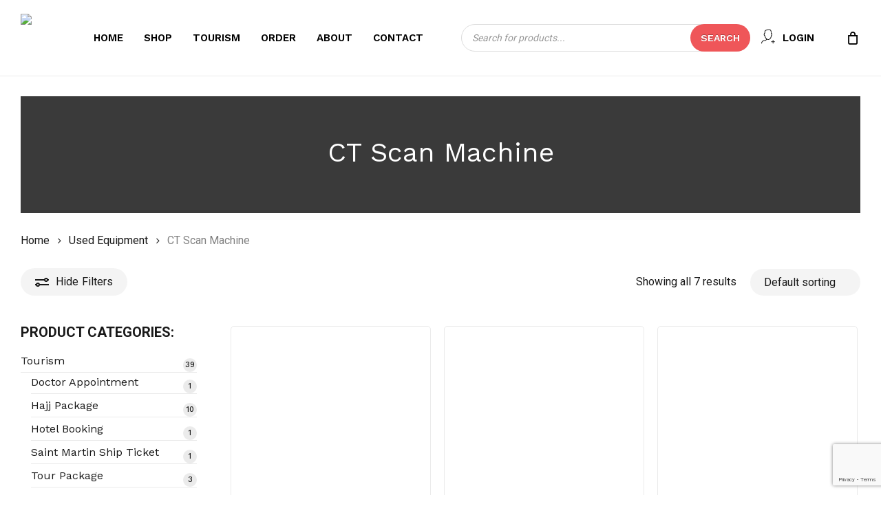

--- FILE ---
content_type: text/html; charset=UTF-8
request_url: https://healthaid.com.bd/product-category/used-equipment/ct-scan-machine/
body_size: 43925
content:
<!doctype html>
<html lang="en-US" class="no-js">
<head>
	<meta charset="UTF-8">
	<meta name="viewport" content="width=device-width, initial-scale=1, maximum-scale=1, user-scalable=0" /><title>CT Scan Machine &#8211; Health Aid BD</title>
<meta name='robots' content='max-image-preview:large' />
	<style>img:is([sizes="auto" i], [sizes^="auto," i]) { contain-intrinsic-size: 3000px 1500px }</style>
	
<!-- Google Tag Manager for WordPress by gtm4wp.com -->
<script data-cfasync="false" data-pagespeed-no-defer>
	var gtm4wp_datalayer_name = "dataLayer";
	var dataLayer = dataLayer || [];
	const gtm4wp_use_sku_instead = false;
	const gtm4wp_currency = 'BDT';
	const gtm4wp_product_per_impression = 10;
	const gtm4wp_clear_ecommerce = false;
</script>
<!-- End Google Tag Manager for WordPress by gtm4wp.com --><link rel='dns-prefetch' href='//maps.googleapis.com' />
<link rel='dns-prefetch' href='//fonts.googleapis.com' />
<link rel='dns-prefetch' href='//www.googletagmanager.com' />
<link rel="alternate" type="application/rss+xml" title="Health Aid BD &raquo; Feed" href="https://healthaid.com.bd/feed/" />
<link rel="alternate" type="application/rss+xml" title="Health Aid BD &raquo; Comments Feed" href="https://healthaid.com.bd/comments/feed/" />
<link rel="alternate" type="application/rss+xml" title="Health Aid BD &raquo; CT Scan Machine Category Feed" href="https://healthaid.com.bd/product-category/used-equipment/ct-scan-machine/feed/" />
<link rel="preload" href="https://healthaid.com.bd/wp-content/themes/salient/css/fonts/icomoon.woff?v=1.6" as="font" type="font/woff" crossorigin="anonymous"><style id='filebird-block-filebird-gallery-style-inline-css' type='text/css'>
ul.filebird-block-filebird-gallery{margin:auto!important;padding:0!important;width:100%}ul.filebird-block-filebird-gallery.layout-grid{display:grid;grid-gap:20px;align-items:stretch;grid-template-columns:repeat(var(--columns),1fr);justify-items:stretch}ul.filebird-block-filebird-gallery.layout-grid li img{border:1px solid #ccc;box-shadow:2px 2px 6px 0 rgba(0,0,0,.3);height:100%;max-width:100%;-o-object-fit:cover;object-fit:cover;width:100%}ul.filebird-block-filebird-gallery.layout-masonry{-moz-column-count:var(--columns);-moz-column-gap:var(--space);column-gap:var(--space);-moz-column-width:var(--min-width);columns:var(--min-width) var(--columns);display:block;overflow:auto}ul.filebird-block-filebird-gallery.layout-masonry li{margin-bottom:var(--space)}ul.filebird-block-filebird-gallery li{list-style:none}ul.filebird-block-filebird-gallery li figure{height:100%;margin:0;padding:0;position:relative;width:100%}ul.filebird-block-filebird-gallery li figure figcaption{background:linear-gradient(0deg,rgba(0,0,0,.7),rgba(0,0,0,.3) 70%,transparent);bottom:0;box-sizing:border-box;color:#fff;font-size:.8em;margin:0;max-height:100%;overflow:auto;padding:3em .77em .7em;position:absolute;text-align:center;width:100%;z-index:2}ul.filebird-block-filebird-gallery li figure figcaption a{color:inherit}

</style>
<style id='global-styles-inline-css' type='text/css'>
:root{--wp--preset--aspect-ratio--square: 1;--wp--preset--aspect-ratio--4-3: 4/3;--wp--preset--aspect-ratio--3-4: 3/4;--wp--preset--aspect-ratio--3-2: 3/2;--wp--preset--aspect-ratio--2-3: 2/3;--wp--preset--aspect-ratio--16-9: 16/9;--wp--preset--aspect-ratio--9-16: 9/16;--wp--preset--color--black: #000000;--wp--preset--color--cyan-bluish-gray: #abb8c3;--wp--preset--color--white: #ffffff;--wp--preset--color--pale-pink: #f78da7;--wp--preset--color--vivid-red: #cf2e2e;--wp--preset--color--luminous-vivid-orange: #ff6900;--wp--preset--color--luminous-vivid-amber: #fcb900;--wp--preset--color--light-green-cyan: #7bdcb5;--wp--preset--color--vivid-green-cyan: #00d084;--wp--preset--color--pale-cyan-blue: #8ed1fc;--wp--preset--color--vivid-cyan-blue: #0693e3;--wp--preset--color--vivid-purple: #9b51e0;--wp--preset--gradient--vivid-cyan-blue-to-vivid-purple: linear-gradient(135deg,rgba(6,147,227,1) 0%,rgb(155,81,224) 100%);--wp--preset--gradient--light-green-cyan-to-vivid-green-cyan: linear-gradient(135deg,rgb(122,220,180) 0%,rgb(0,208,130) 100%);--wp--preset--gradient--luminous-vivid-amber-to-luminous-vivid-orange: linear-gradient(135deg,rgba(252,185,0,1) 0%,rgba(255,105,0,1) 100%);--wp--preset--gradient--luminous-vivid-orange-to-vivid-red: linear-gradient(135deg,rgba(255,105,0,1) 0%,rgb(207,46,46) 100%);--wp--preset--gradient--very-light-gray-to-cyan-bluish-gray: linear-gradient(135deg,rgb(238,238,238) 0%,rgb(169,184,195) 100%);--wp--preset--gradient--cool-to-warm-spectrum: linear-gradient(135deg,rgb(74,234,220) 0%,rgb(151,120,209) 20%,rgb(207,42,186) 40%,rgb(238,44,130) 60%,rgb(251,105,98) 80%,rgb(254,248,76) 100%);--wp--preset--gradient--blush-light-purple: linear-gradient(135deg,rgb(255,206,236) 0%,rgb(152,150,240) 100%);--wp--preset--gradient--blush-bordeaux: linear-gradient(135deg,rgb(254,205,165) 0%,rgb(254,45,45) 50%,rgb(107,0,62) 100%);--wp--preset--gradient--luminous-dusk: linear-gradient(135deg,rgb(255,203,112) 0%,rgb(199,81,192) 50%,rgb(65,88,208) 100%);--wp--preset--gradient--pale-ocean: linear-gradient(135deg,rgb(255,245,203) 0%,rgb(182,227,212) 50%,rgb(51,167,181) 100%);--wp--preset--gradient--electric-grass: linear-gradient(135deg,rgb(202,248,128) 0%,rgb(113,206,126) 100%);--wp--preset--gradient--midnight: linear-gradient(135deg,rgb(2,3,129) 0%,rgb(40,116,252) 100%);--wp--preset--font-size--small: 13px;--wp--preset--font-size--medium: 20px;--wp--preset--font-size--large: 36px;--wp--preset--font-size--x-large: 42px;--wp--preset--spacing--20: 0.44rem;--wp--preset--spacing--30: 0.67rem;--wp--preset--spacing--40: 1rem;--wp--preset--spacing--50: 1.5rem;--wp--preset--spacing--60: 2.25rem;--wp--preset--spacing--70: 3.38rem;--wp--preset--spacing--80: 5.06rem;--wp--preset--shadow--natural: 6px 6px 9px rgba(0, 0, 0, 0.2);--wp--preset--shadow--deep: 12px 12px 50px rgba(0, 0, 0, 0.4);--wp--preset--shadow--sharp: 6px 6px 0px rgba(0, 0, 0, 0.2);--wp--preset--shadow--outlined: 6px 6px 0px -3px rgba(255, 255, 255, 1), 6px 6px rgba(0, 0, 0, 1);--wp--preset--shadow--crisp: 6px 6px 0px rgba(0, 0, 0, 1);}:root { --wp--style--global--content-size: 1300px;--wp--style--global--wide-size: 1300px; }:where(body) { margin: 0; }.wp-site-blocks > .alignleft { float: left; margin-right: 2em; }.wp-site-blocks > .alignright { float: right; margin-left: 2em; }.wp-site-blocks > .aligncenter { justify-content: center; margin-left: auto; margin-right: auto; }:where(.is-layout-flex){gap: 0.5em;}:where(.is-layout-grid){gap: 0.5em;}.is-layout-flow > .alignleft{float: left;margin-inline-start: 0;margin-inline-end: 2em;}.is-layout-flow > .alignright{float: right;margin-inline-start: 2em;margin-inline-end: 0;}.is-layout-flow > .aligncenter{margin-left: auto !important;margin-right: auto !important;}.is-layout-constrained > .alignleft{float: left;margin-inline-start: 0;margin-inline-end: 2em;}.is-layout-constrained > .alignright{float: right;margin-inline-start: 2em;margin-inline-end: 0;}.is-layout-constrained > .aligncenter{margin-left: auto !important;margin-right: auto !important;}.is-layout-constrained > :where(:not(.alignleft):not(.alignright):not(.alignfull)){max-width: var(--wp--style--global--content-size);margin-left: auto !important;margin-right: auto !important;}.is-layout-constrained > .alignwide{max-width: var(--wp--style--global--wide-size);}body .is-layout-flex{display: flex;}.is-layout-flex{flex-wrap: wrap;align-items: center;}.is-layout-flex > :is(*, div){margin: 0;}body .is-layout-grid{display: grid;}.is-layout-grid > :is(*, div){margin: 0;}body{padding-top: 0px;padding-right: 0px;padding-bottom: 0px;padding-left: 0px;}:root :where(.wp-element-button, .wp-block-button__link){background-color: #32373c;border-width: 0;color: #fff;font-family: inherit;font-size: inherit;line-height: inherit;padding: calc(0.667em + 2px) calc(1.333em + 2px);text-decoration: none;}.has-black-color{color: var(--wp--preset--color--black) !important;}.has-cyan-bluish-gray-color{color: var(--wp--preset--color--cyan-bluish-gray) !important;}.has-white-color{color: var(--wp--preset--color--white) !important;}.has-pale-pink-color{color: var(--wp--preset--color--pale-pink) !important;}.has-vivid-red-color{color: var(--wp--preset--color--vivid-red) !important;}.has-luminous-vivid-orange-color{color: var(--wp--preset--color--luminous-vivid-orange) !important;}.has-luminous-vivid-amber-color{color: var(--wp--preset--color--luminous-vivid-amber) !important;}.has-light-green-cyan-color{color: var(--wp--preset--color--light-green-cyan) !important;}.has-vivid-green-cyan-color{color: var(--wp--preset--color--vivid-green-cyan) !important;}.has-pale-cyan-blue-color{color: var(--wp--preset--color--pale-cyan-blue) !important;}.has-vivid-cyan-blue-color{color: var(--wp--preset--color--vivid-cyan-blue) !important;}.has-vivid-purple-color{color: var(--wp--preset--color--vivid-purple) !important;}.has-black-background-color{background-color: var(--wp--preset--color--black) !important;}.has-cyan-bluish-gray-background-color{background-color: var(--wp--preset--color--cyan-bluish-gray) !important;}.has-white-background-color{background-color: var(--wp--preset--color--white) !important;}.has-pale-pink-background-color{background-color: var(--wp--preset--color--pale-pink) !important;}.has-vivid-red-background-color{background-color: var(--wp--preset--color--vivid-red) !important;}.has-luminous-vivid-orange-background-color{background-color: var(--wp--preset--color--luminous-vivid-orange) !important;}.has-luminous-vivid-amber-background-color{background-color: var(--wp--preset--color--luminous-vivid-amber) !important;}.has-light-green-cyan-background-color{background-color: var(--wp--preset--color--light-green-cyan) !important;}.has-vivid-green-cyan-background-color{background-color: var(--wp--preset--color--vivid-green-cyan) !important;}.has-pale-cyan-blue-background-color{background-color: var(--wp--preset--color--pale-cyan-blue) !important;}.has-vivid-cyan-blue-background-color{background-color: var(--wp--preset--color--vivid-cyan-blue) !important;}.has-vivid-purple-background-color{background-color: var(--wp--preset--color--vivid-purple) !important;}.has-black-border-color{border-color: var(--wp--preset--color--black) !important;}.has-cyan-bluish-gray-border-color{border-color: var(--wp--preset--color--cyan-bluish-gray) !important;}.has-white-border-color{border-color: var(--wp--preset--color--white) !important;}.has-pale-pink-border-color{border-color: var(--wp--preset--color--pale-pink) !important;}.has-vivid-red-border-color{border-color: var(--wp--preset--color--vivid-red) !important;}.has-luminous-vivid-orange-border-color{border-color: var(--wp--preset--color--luminous-vivid-orange) !important;}.has-luminous-vivid-amber-border-color{border-color: var(--wp--preset--color--luminous-vivid-amber) !important;}.has-light-green-cyan-border-color{border-color: var(--wp--preset--color--light-green-cyan) !important;}.has-vivid-green-cyan-border-color{border-color: var(--wp--preset--color--vivid-green-cyan) !important;}.has-pale-cyan-blue-border-color{border-color: var(--wp--preset--color--pale-cyan-blue) !important;}.has-vivid-cyan-blue-border-color{border-color: var(--wp--preset--color--vivid-cyan-blue) !important;}.has-vivid-purple-border-color{border-color: var(--wp--preset--color--vivid-purple) !important;}.has-vivid-cyan-blue-to-vivid-purple-gradient-background{background: var(--wp--preset--gradient--vivid-cyan-blue-to-vivid-purple) !important;}.has-light-green-cyan-to-vivid-green-cyan-gradient-background{background: var(--wp--preset--gradient--light-green-cyan-to-vivid-green-cyan) !important;}.has-luminous-vivid-amber-to-luminous-vivid-orange-gradient-background{background: var(--wp--preset--gradient--luminous-vivid-amber-to-luminous-vivid-orange) !important;}.has-luminous-vivid-orange-to-vivid-red-gradient-background{background: var(--wp--preset--gradient--luminous-vivid-orange-to-vivid-red) !important;}.has-very-light-gray-to-cyan-bluish-gray-gradient-background{background: var(--wp--preset--gradient--very-light-gray-to-cyan-bluish-gray) !important;}.has-cool-to-warm-spectrum-gradient-background{background: var(--wp--preset--gradient--cool-to-warm-spectrum) !important;}.has-blush-light-purple-gradient-background{background: var(--wp--preset--gradient--blush-light-purple) !important;}.has-blush-bordeaux-gradient-background{background: var(--wp--preset--gradient--blush-bordeaux) !important;}.has-luminous-dusk-gradient-background{background: var(--wp--preset--gradient--luminous-dusk) !important;}.has-pale-ocean-gradient-background{background: var(--wp--preset--gradient--pale-ocean) !important;}.has-electric-grass-gradient-background{background: var(--wp--preset--gradient--electric-grass) !important;}.has-midnight-gradient-background{background: var(--wp--preset--gradient--midnight) !important;}.has-small-font-size{font-size: var(--wp--preset--font-size--small) !important;}.has-medium-font-size{font-size: var(--wp--preset--font-size--medium) !important;}.has-large-font-size{font-size: var(--wp--preset--font-size--large) !important;}.has-x-large-font-size{font-size: var(--wp--preset--font-size--x-large) !important;}
:where(.wp-block-post-template.is-layout-flex){gap: 1.25em;}:where(.wp-block-post-template.is-layout-grid){gap: 1.25em;}
:where(.wp-block-columns.is-layout-flex){gap: 2em;}:where(.wp-block-columns.is-layout-grid){gap: 2em;}
:root :where(.wp-block-pullquote){font-size: 1.5em;line-height: 1.6;}
</style>
<link rel='stylesheet' id='contact-form-7-css' href='https://healthaid.com.bd/wp-content/plugins/contact-form-7/includes/css/styles.css?ver=6.0.6' type='text/css' media='all' />
<link rel='stylesheet' id='woocommerce-layout-css' href='https://healthaid.com.bd/wp-content/plugins/woocommerce/assets/css/woocommerce-layout.css?ver=9.8.6' type='text/css' media='all' />
<link rel='stylesheet' id='woocommerce-smallscreen-css' href='https://healthaid.com.bd/wp-content/plugins/woocommerce/assets/css/woocommerce-smallscreen.css?ver=9.8.6' type='text/css' media='only screen and (max-width: 768px)' />
<link rel='stylesheet' id='woocommerce-general-css' href='https://healthaid.com.bd/wp-content/plugins/woocommerce/assets/css/woocommerce.css?ver=9.8.6' type='text/css' media='all' />
<style id='woocommerce-inline-inline-css' type='text/css'>
.woocommerce form .form-row .required { visibility: visible; }
</style>
<link rel='stylesheet' id='brands-styles-css' href='https://healthaid.com.bd/wp-content/plugins/woocommerce/assets/css/brands.css?ver=9.8.6' type='text/css' media='all' />
<link rel='stylesheet' id='dgwt-wcas-style-css' href='https://healthaid.com.bd/wp-content/plugins/ajax-search-for-woocommerce/assets/css/style.min.css?ver=1.30.0' type='text/css' media='all' />
<link rel='stylesheet' id='parent-style-css' href='https://healthaid.com.bd/wp-content/themes/salient/style.css?ver=7d6cb2ea5363c3e5fdf3ff7d36157279' type='text/css' media='all' />
<link rel='stylesheet' id='font-awesome-css' href='https://healthaid.com.bd/wp-content/themes/salient/css/font-awesome.min.css?ver=4.7.1' type='text/css' media='all' />
<link rel='stylesheet' id='salient-grid-system-css' href='https://healthaid.com.bd/wp-content/themes/salient/css/build/grid-system.css?ver=17.0.5' type='text/css' media='all' />
<link rel='stylesheet' id='main-styles-css' href='https://healthaid.com.bd/wp-content/themes/salient/css/build/style.css?ver=17.0.5' type='text/css' media='all' />
<link rel='stylesheet' id='nectar-element-icon-with-text-css' href='https://healthaid.com.bd/wp-content/themes/salient/css/build/elements/element-icon-with-text.css?ver=17.0.5' type='text/css' media='all' />
<link rel='stylesheet' id='nectar-element-wpb-column-border-css' href='https://healthaid.com.bd/wp-content/themes/salient/css/build/elements/element-wpb-column-border.css?ver=17.0.5' type='text/css' media='all' />
<link rel='stylesheet' id='nectar-cf7-css' href='https://healthaid.com.bd/wp-content/themes/salient/css/build/third-party/cf7.css?ver=17.0.5' type='text/css' media='all' />
<link rel='stylesheet' id='nectar-linecon-css' href='https://healthaid.com.bd/wp-content/themes/salient/css/linecon.css?ver=17.0.5' type='text/css' media='all' />
<link rel='stylesheet' id='nectar_default_font_open_sans-css' href='https://fonts.googleapis.com/css?family=Open+Sans%3A300%2C400%2C600%2C700&#038;subset=latin%2Clatin-ext&#038;display=swap' type='text/css' media='all' />
<link rel='stylesheet' id='nectar-blog-standard-featured-left-css' href='https://healthaid.com.bd/wp-content/themes/salient/css/build/blog/standard-featured-left.css?ver=17.0.5' type='text/css' media='all' />
<link rel='stylesheet' id='responsive-css' href='https://healthaid.com.bd/wp-content/themes/salient/css/build/responsive.css?ver=17.0.5' type='text/css' media='all' />
<link rel='stylesheet' id='nectar-product-style-minimal-css' href='https://healthaid.com.bd/wp-content/themes/salient/css/build/third-party/woocommerce/product-style-minimal.css?ver=17.0.5' type='text/css' media='all' />
<link rel='stylesheet' id='woocommerce-css' href='https://healthaid.com.bd/wp-content/themes/salient/css/build/woocommerce.css?ver=17.0.5' type='text/css' media='all' />
<link rel='stylesheet' id='select2-css' href='https://healthaid.com.bd/wp-content/plugins/woocommerce/assets/css/select2.css?ver=9.8.6' type='text/css' media='all' />
<link rel='stylesheet' id='skin-material-css' href='https://healthaid.com.bd/wp-content/themes/salient/css/build/skin-material.css?ver=17.0.5' type='text/css' media='all' />
<link rel='stylesheet' id='salient-wp-menu-dynamic-css' href='https://healthaid.com.bd/wp-content/uploads/salient/menu-dynamic.css?ver=25954' type='text/css' media='all' />
<link rel='stylesheet' id='pwb-styles-frontend-css' href='https://healthaid.com.bd/wp-content/plugins/perfect-woocommerce-brands/build/frontend/css/style.css?ver=3.5.4' type='text/css' media='all' />
<link rel='stylesheet' id='dynamic-css-css' href='https://healthaid.com.bd/wp-content/themes/salient/css/salient-dynamic-styles.css?ver=57630' type='text/css' media='all' />
<style id='dynamic-css-inline-css' type='text/css'>
#page-header-bg h1,#page-header-bg .subheader,.nectar-box-roll .overlaid-content h1,.nectar-box-roll .overlaid-content .subheader,#page-header-bg #portfolio-nav a i,body .section-title #portfolio-nav a:hover i,.page-header-no-bg h1,.page-header-no-bg span,#page-header-bg #portfolio-nav a i,#page-header-bg span,#page-header-bg #single-below-header a:hover,#page-header-bg #single-below-header a:focus,#page-header-bg.fullscreen-header .author-section a{color:#ffffff!important;}body #page-header-bg .pinterest-share i,body #page-header-bg .facebook-share i,body #page-header-bg .linkedin-share i,body #page-header-bg .twitter-share i,body #page-header-bg .google-plus-share i,body #page-header-bg .icon-salient-heart,body #page-header-bg .icon-salient-heart-2{color:#ffffff;}#page-header-bg[data-post-hs="default_minimal"] .inner-wrap > a:not(:hover){color:#ffffff;border-color:rgba(255,255,255,0.4);}.single #page-header-bg #single-below-header > span{border-color:rgba(255,255,255,0.4);}body .section-title #portfolio-nav a:hover i{opacity:0.75;}.single #page-header-bg .blog-title #single-meta .nectar-social.hover > div a,.single #page-header-bg .blog-title #single-meta > div a,.single #page-header-bg .blog-title #single-meta ul .n-shortcode a,#page-header-bg .blog-title #single-meta .nectar-social.hover .share-btn{border-color:rgba(255,255,255,0.4);}.single #page-header-bg .blog-title #single-meta .nectar-social.hover > div a:hover,#page-header-bg .blog-title #single-meta .nectar-social.hover .share-btn:hover,.single #page-header-bg .blog-title #single-meta div > a:hover,.single #page-header-bg .blog-title #single-meta ul .n-shortcode a:hover,.single #page-header-bg .blog-title #single-meta ul li:not(.meta-share-count):hover > a{border-color:rgba(255,255,255,1);}.single #page-header-bg #single-meta div span,.single #page-header-bg #single-meta > div a,.single #page-header-bg #single-meta > div i{color:#ffffff!important;}.single #page-header-bg #single-meta ul .meta-share-count .nectar-social a i{color:rgba(255,255,255,0.7)!important;}.single #page-header-bg #single-meta ul .meta-share-count .nectar-social a:hover i{color:rgba(255,255,255,1)!important;}#header-space{background-color:#ffffff}@media only screen and (min-width:1000px){body #ajax-content-wrap.no-scroll{min-height:calc(100vh - 110px);height:calc(100vh - 110px)!important;}}@media only screen and (min-width:1000px){#page-header-wrap.fullscreen-header,#page-header-wrap.fullscreen-header #page-header-bg,html:not(.nectar-box-roll-loaded) .nectar-box-roll > #page-header-bg.fullscreen-header,.nectar_fullscreen_zoom_recent_projects,#nectar_fullscreen_rows:not(.afterLoaded) > div{height:calc(100vh - 109px);}.wpb_row.vc_row-o-full-height.top-level,.wpb_row.vc_row-o-full-height.top-level > .col.span_12{min-height:calc(100vh - 109px);}html:not(.nectar-box-roll-loaded) .nectar-box-roll > #page-header-bg.fullscreen-header{top:110px;}.nectar-slider-wrap[data-fullscreen="true"]:not(.loaded),.nectar-slider-wrap[data-fullscreen="true"]:not(.loaded) .swiper-container{height:calc(100vh - 108px)!important;}.admin-bar .nectar-slider-wrap[data-fullscreen="true"]:not(.loaded),.admin-bar .nectar-slider-wrap[data-fullscreen="true"]:not(.loaded) .swiper-container{height:calc(100vh - 108px - 32px)!important;}}.admin-bar[class*="page-template-template-no-header"] .wpb_row.vc_row-o-full-height.top-level,.admin-bar[class*="page-template-template-no-header"] .wpb_row.vc_row-o-full-height.top-level > .col.span_12{min-height:calc(100vh - 32px);}body[class*="page-template-template-no-header"] .wpb_row.vc_row-o-full-height.top-level,body[class*="page-template-template-no-header"] .wpb_row.vc_row-o-full-height.top-level > .col.span_12{min-height:100vh;}@media only screen and (max-width:999px){.using-mobile-browser #nectar_fullscreen_rows:not(.afterLoaded):not([data-mobile-disable="on"]) > div{height:calc(100vh - 136px);}.using-mobile-browser .wpb_row.vc_row-o-full-height.top-level,.using-mobile-browser .wpb_row.vc_row-o-full-height.top-level > .col.span_12,[data-permanent-transparent="1"].using-mobile-browser .wpb_row.vc_row-o-full-height.top-level,[data-permanent-transparent="1"].using-mobile-browser .wpb_row.vc_row-o-full-height.top-level > .col.span_12{min-height:calc(100vh - 136px);}html:not(.nectar-box-roll-loaded) .nectar-box-roll > #page-header-bg.fullscreen-header,.nectar_fullscreen_zoom_recent_projects,.nectar-slider-wrap[data-fullscreen="true"]:not(.loaded),.nectar-slider-wrap[data-fullscreen="true"]:not(.loaded) .swiper-container,#nectar_fullscreen_rows:not(.afterLoaded):not([data-mobile-disable="on"]) > div{height:calc(100vh - 83px);}.wpb_row.vc_row-o-full-height.top-level,.wpb_row.vc_row-o-full-height.top-level > .col.span_12{min-height:calc(100vh - 83px);}body[data-transparent-header="false"] #ajax-content-wrap.no-scroll{min-height:calc(100vh - 83px);height:calc(100vh - 83px);}}.woocommerce ul.products li.product.material,.woocommerce-page ul.products li.product.material{background-color:#ffffff;}.woocommerce ul.products li.product.minimal .product-wrap,.woocommerce ul.products li.product.minimal .background-color-expand,.woocommerce-page ul.products li.product.minimal .product-wrap,.woocommerce-page ul.products li.product.minimal .background-color-expand{background-color:#ffffff;}.nectar-shape-divider-wrap{position:absolute;top:auto;bottom:0;left:0;right:0;width:100%;height:150px;z-index:3;transform:translateZ(0);}.post-area.span_9 .nectar-shape-divider-wrap{overflow:hidden;}.nectar-shape-divider-wrap[data-front="true"]{z-index:50;}.nectar-shape-divider-wrap[data-style="waves_opacity"] svg path:first-child{opacity:0.6;}.nectar-shape-divider-wrap[data-style="curve_opacity"] svg path:nth-child(1),.nectar-shape-divider-wrap[data-style="waves_opacity_alt"] svg path:nth-child(1){opacity:0.15;}.nectar-shape-divider-wrap[data-style="curve_opacity"] svg path:nth-child(2),.nectar-shape-divider-wrap[data-style="waves_opacity_alt"] svg path:nth-child(2){opacity:0.3;}.nectar-shape-divider{width:100%;left:0;bottom:-1px;height:100%;position:absolute;}.nectar-shape-divider-wrap.no-color .nectar-shape-divider{fill:#fff;}@media only screen and (max-width:999px){.nectar-shape-divider-wrap:not([data-using-percent-val="true"]) .nectar-shape-divider{height:75%;}.nectar-shape-divider-wrap[data-style="clouds"]:not([data-using-percent-val="true"]) .nectar-shape-divider{height:55%;}}@media only screen and (max-width:690px){.nectar-shape-divider-wrap:not([data-using-percent-val="true"]) .nectar-shape-divider{height:33%;}.nectar-shape-divider-wrap[data-style="clouds"]:not([data-using-percent-val="true"]) .nectar-shape-divider{height:33%;}}#ajax-content-wrap .nectar-shape-divider-wrap[data-height="1"] .nectar-shape-divider,#ajax-content-wrap .nectar-shape-divider-wrap[data-height="1px"] .nectar-shape-divider{height:1px;}.nectar-shape-divider-wrap[data-position="top"]{top:-1px;bottom:auto;}.nectar-shape-divider-wrap[data-position="top"]{transform:rotate(180deg)}body .container-wrap .wpb_row[data-column-margin="none"]:not(.full-width-section):not(.full-width-content),html body .wpb_row[data-column-margin="none"]:not(.full-width-section):not(.full-width-content){margin-bottom:0;}body .container-wrap .vc_row-fluid[data-column-margin="none"] > .span_12,html body .vc_row-fluid[data-column-margin="none"] > .span_12,body .container-wrap .vc_row-fluid[data-column-margin="none"] .full-page-inner > .container > .span_12,body .container-wrap .vc_row-fluid[data-column-margin="none"] .full-page-inner > .span_12{margin-left:0;margin-right:0;}body .container-wrap .vc_row-fluid[data-column-margin="none"] .wpb_column:not(.child_column),body .container-wrap .inner_row[data-column-margin="none"] .child_column,html body .vc_row-fluid[data-column-margin="none"] .wpb_column:not(.child_column),html body .inner_row[data-column-margin="none"] .child_column{padding-left:0;padding-right:0;}.wpb_row[data-using-ctc="true"] h1,.wpb_row[data-using-ctc="true"] h2,.wpb_row[data-using-ctc="true"] h3,.wpb_row[data-using-ctc="true"] h4,.wpb_row[data-using-ctc="true"] h5,.wpb_row[data-using-ctc="true"] h6{color:inherit}.col.padding-3-percent > .vc_column-inner,.col.padding-3-percent > .n-sticky > .vc_column-inner{padding:calc(600px * 0.03);}@media only screen and (max-width:690px){.col.padding-3-percent > .vc_column-inner,.col.padding-3-percent > .n-sticky > .vc_column-inner{padding:calc(100vw * 0.03);}}@media only screen and (min-width:1000px){.col.padding-3-percent > .vc_column-inner,.col.padding-3-percent > .n-sticky > .vc_column-inner{padding:calc((100vw - 180px) * 0.03);}.column_container:not(.vc_col-sm-12) .col.padding-3-percent > .vc_column-inner{padding:calc((100vw - 180px) * 0.015);}}@media only screen and (min-width:1425px){.col.padding-3-percent > .vc_column-inner{padding:calc(1245px * 0.03);}.column_container:not(.vc_col-sm-12) .col.padding-3-percent > .vc_column-inner{padding:calc(1245px * 0.015);}}.full-width-content .col.padding-3-percent > .vc_column-inner{padding:calc(100vw * 0.03);}@media only screen and (max-width:999px){.full-width-content .col.padding-3-percent > .vc_column-inner{padding:calc(100vw * 0.03);}}@media only screen and (min-width:1000px){.full-width-content .column_container:not(.vc_col-sm-12) .col.padding-3-percent > .vc_column-inner{padding:calc(100vw * 0.015);}}body[data-aie] .col[data-padding-pos="right"] > .vc_column-inner,body #ajax-content-wrap .col[data-padding-pos="right"] > .vc_column-inner,#ajax-content-wrap .col[data-padding-pos="right"] > .n-sticky > .vc_column-inner{padding-left:0;padding-top:0;padding-bottom:0}.wpb_column.border_right_desktop_1px > .vc_column-inner,.wpb_column.border_right_desktop_1px > .n-sticky > .vc_column-inner{border-right-width:1px;}.wpb_column.border_color_00325b > .vc_column-inner,.wpb_column.border_color_00325b > .n-sticky > .vc_column-inner{border-color:#00325b;}.wpb_column.border_style_solid > .vc_column-inner,.wpb_column.border_style_solid > .n-sticky > .vc_column-inner{border-style:solid;}body[data-aie] .col[data-padding-pos="left"] > .vc_column-inner,body #ajax-content-wrap .col[data-padding-pos="left"] > .vc_column-inner,#ajax-content-wrap .col[data-padding-pos="left"] > .n-sticky > .vc_column-inner{padding-right:0;padding-top:0;padding-bottom:0}.wpb_column.border_color_111b50 > .vc_column-inner,.wpb_column.border_color_111b50 > .n-sticky > .vc_column-inner{border-color:#111b50;}.wpb_column[data-cfc="true"] h1,.wpb_column[data-cfc="true"] h2,.wpb_column[data-cfc="true"] h3,.wpb_column[data-cfc="true"] h4,.wpb_column[data-cfc="true"] h5,.wpb_column[data-cfc="true"] h6,.wpb_column[data-cfc="true"] p{color:inherit}.img-with-aniamtion-wrap.custom-width-180px .inner{max-width:180px;}.nectar-cta.text_hover_color_e26363 .link_wrap a{transition:none;}.nectar-cta.text_hover_color_e26363 .link_wrap:hover{color:#e26363;}.nectar-cta[data-style="arrow-animation"].text_hover_color_e26363 .link_wrap:hover .line{background-color:#e26363!important;}@media only screen and (max-width:999px){.wpb_column.bottom_margin_tablet_0px{margin-bottom:0!important;}}@media only screen and (max-width:999px){.wpb_column.top_margin_tablet_0px{margin-top:0!important;}}@media only screen and (max-width:999px){.divider-wrap.height_tablet_20px > .divider{height:20px!important;}}@media only screen and (max-width:999px){.nectar-cta.display_tablet_inherit{display:inherit;}}@media only screen and (max-width:999px){body .wpb_column.force-tablet-text-align-left,body .wpb_column.force-tablet-text-align-left .col{text-align:left!important;}body .wpb_column.force-tablet-text-align-right,body .wpb_column.force-tablet-text-align-right .col{text-align:right!important;}body .wpb_column.force-tablet-text-align-center,body .wpb_column.force-tablet-text-align-center .col,body .wpb_column.force-tablet-text-align-center .vc_custom_heading,body .wpb_column.force-tablet-text-align-center .nectar-cta{text-align:center!important;}.wpb_column.force-tablet-text-align-center .img-with-aniamtion-wrap img{display:inline-block;}}@media only screen and (max-width:999px){.wpb_row .wpb_column.border_right_tablet_0px > .vc_column-inner{border-right-width:0;}}@media only screen and (max-width:690px){.wpb_column.top_margin_phone_0px{margin-top:0!important;}}@media only screen and (max-width:690px){.divider-wrap.height_phone_15px > .divider{height:15px!important;}}@media only screen and (max-width:690px){html body .wpb_column.force-phone-text-align-left,html body .wpb_column.force-phone-text-align-left .col{text-align:left!important;}html body .wpb_column.force-phone-text-align-right,html body .wpb_column.force-phone-text-align-right .col{text-align:right!important;}html body .wpb_column.force-phone-text-align-center,html body .wpb_column.force-phone-text-align-center .col,html body .wpb_column.force-phone-text-align-center .vc_custom_heading,html body .wpb_column.force-phone-text-align-center .nectar-cta{text-align:center!important;}.wpb_column.force-phone-text-align-center .img-with-aniamtion-wrap img{display:inline-block;}}@media only screen and (max-width:690px){.wpb_row .wpb_column.border_right_phone_0px > .vc_column-inner{border-right-width:0;}}@media only screen and (max-width:690px){.nectar-cta.display_phone_inherit{display:inherit;}}@media only screen and (max-width:690px){.wpb_column.bottom_margin_phone_0px{margin-bottom:0!important;}}.screen-reader-text,.nectar-skip-to-content:not(:focus){border:0;clip:rect(1px,1px,1px,1px);clip-path:inset(50%);height:1px;margin:-1px;overflow:hidden;padding:0;position:absolute!important;width:1px;word-wrap:normal!important;}.row .col img:not([srcset]){width:auto;}.row .col img.img-with-animation.nectar-lazy:not([srcset]){width:100%;}
.woocommerce-thankyou-order-received{color:green;font-size:1.8rem;line-height:1.2em;}body:not([data-button-style*=shadow]) .swiper-slide .button a:after{border-radius:30px}.nectar_product_list_views .product-add-to-cart,.product-type-external .product-add-to-cart{display:none!important}.archive .products li.product-category .woocommerce-loop-category__title{text-align:center}.product-desc-feature table th{padding:10px!important}.products li.product.minimal .product-image-wrap{max-height:250px}.woocommerce ul.products li.product .product-wrap img,.woocommerce-page ul.products li.product .product-wrap img{max-height:230px;width:auto}.woocommerce ul.products li.product .woocommerce-placeholder{border:0!important}.single-product .product-thumbs .flickity-slider .thumb img,.single-product .product-thumbs .slider .thumb img{height:110px;object-fit:contain;border:1px solid #eaeaea;padding:10px}.single-product .product[data-n-lazy="1"] .product-thumbs .thumb-inner:before{background-color:rgba(0,0,0,0)}.nectar_product_list_views .woocommerce li.product.minimal .product-wrap{background-color:transparent!important;border-bottom:1px solid #00325b;padding-bottom:15px;border-radius:0}.nectar_product_list_views .woocommerce .minimal.product .product-wrap{display:flex;flex-wrap:wrap}.nectar_product_list_views .woocommerce li.product.minimal .product-image-wrap{width:25%;background:#fff;border-radius:0}.nectar_product_list_views .woocommerce li.product.minimal .product-meta{padding:0 0 0 15px;width:75%;text-align:left}.nectar_product_list_views ul.products[data-n-desktop-columns="3"] li.product,body.archive .nectar_product_list_views.text_color_light .woocommerce ul.products li.product{margin-right:0;width:100%!important}.nectar_product_list_views.text_color_light .woocommerce ul.products li.product a{text-decoration:none;color:#fff}.nectar_product_list_views .woocommerce li.product.minimal .product-image-wrap img{height:85px;width:auto;object-fit:cover}.nectar_footer_menu ul{margin-left:0}.nectar_footer_menu ul li{list-style:none;margin-bottom:7px}#sidebar .widget{margin-bottom:0}.nectar_footer_menu .iwt-text a{color:#fff}.nectar_footer_menu a:hover{color:#f0565a}.nectar_woo_category.nectar_woo_category_slider .nectar-woo-flickity[data-controls=arrows-overlaid] .nectar-woo-carousel-top{transform:translateY(-50%);width:calc(100% - 15px)!important;margin-top:-50px;top:0!important;right:80px!important}.nectar_woo_category.nectar_woo_category_slider .nectar-woo-flickity[data-controls*=arrows] .previous{right:55px!important;left:auto!important}.nectar_woo_category.nectar_woo_category_slider .nectar-woo-flickity[data-controls*=arrows][data-controls=arrows-overlaid] .flickity-prev-next-button:after{background:#f0565a!important;border-radius:0}#footer-outer:not([data-cols="1"]) #copyright[data-layout=centered] .social li a{height:40px;width:40px;line-height:20px;border-radius:100px;border:1px solid;padding:10px}body #footer-outer .row{padding:40px 0 25px!important}#footer-outer #copyright[data-layout=centered]{padding:15px 0!important}#sidebar h4{opacity:1}ul[data-product-style=minimal].products .product-add-to-cart{transform:translateY(40px)!important;opacity:0;transition:.3s;background:0 0}ul[data-product-style=minimal].products li.product:hover .product-add-to-cart{transform:translateY(-20px)!important;opacity:1;transition:.3s}.nectar-social.fixed{right:10px;bottom:90px}.material #sidebar .widget li a{font-weight:400!important}.woocommerce.material .price_slider_amount .price_label{font-size:16px}.nectar-slide-in-cart.style_slide_in_click .widget_shopping_cart .cart_list .product-meta a:not(.remove),body.woocommerce-cart .product-name a{font-size:16px;line-height:20px}.archive .post-area ul.products li.minimal.product .product-wrap{padding:15px;border:1px solid #eaeaea;transition:.3s}.archive .post-area ul.products li.minimal.product .product-wrap:hover{box-shadow:0 0 15px #eaeaea;transition:.3s}#nestar_best_selling_product ul.products li.minimal.product .product-wrap{padding:15px;border:1px solid #e5e3e3}#nestar_best_selling_product ul.products li.product{padding-right:0}.woocommerce-product-gallery .easyzoom{height:450px;display:flex;justify-content:center;align-items:center;border:1px solid #eaeaea}.single-product .product[data-n-lazy="1"] .product-slider .slide:before{background:#fff}.woocommerce div.product div.images img{max-width:420px;margin-left:auto;margin-right:auto;max-height:420px;object-fit:cover}.nectar-slider-wrap[data-button-styling=btn_with_preview] .swiper-container .slider-next i,.nectar-slider-wrap[data-button-styling=btn_with_preview] .swiper-container .slider-prev i{border:1px solid #fff;font-size:24px}.products li.product.minimal .product-wrap .product-image-wrap .product-add-to-cart a.button{background-color:transparent;color:#ef5659;border:2px solid #ef5659}.products li.product.minimal .product-wrap .product-image-wrap .product-add-to-cart a.button:hover{background-color:#ef5659!important;color:#fff}.products li.product.minimal .product-wrap .product-image-wrap .product-add-to-cart a.buy-now.button{color:#b51458;border:2px solid #b51458}.products li.product.minimal .product-wrap .product-image-wrap .product-add-to-cart a.buy-now.button:hover{background-color:#b51458!important;color:#fff}.home h3.vc_custom_heading{text-transform:uppercase;font-size:24px;line-height:30px}.product_meta a{text-transform:inherit}#tab-pwb_tab-content h3,.woocommerce-Tabs-panel.woocommerce-Tabs-panel--description h3{font-size:26px;font-weight:600}body:not(.woocommerce-cart) .main-content th{padding:10px 0 0}.products li.product.minimal .product-meta{padding:10px 0}.nectar_health_tourism_form .wpcf7-form .nectar-wpcf7-inline-form{padding:.3em 0}.nectar_health_tourism_form .wpcf7-form .wpcf7-list-item{margin:0 7px 0 0}.nectar_health_tourism_form .wpcf7-form .wpcf7-list-item .wpcf7-list-item-label{color:#000}.nectar_health_tourism_form .wpcf7-form textarea{height:90px}body.woocommerce div.product p.price.nectar-inherit-h5 ins{font-weight:600;color:#ef5659}.woocommerce div.product p.price del{opacity:1;font-weight:600;color:#000;font-size:16px}.woocommerce ul.products li.product .price del{color:#000;opacity:1}#ajax-content-wrap ul.products li.product.minimal .price,.price ins{color:#ef5659!important}.products li.product.minimal .buy-now.button{order:2}.products li.product.minimal .product-image-wrap .product-add-to-cart a{opacity:1;margin:2px;border-radius:30px!important}.products li.product.minimal .product-image-wrap .product-add-to-cart a span{background:0 0}.products li.product.minimal .product-image-wrap .product-add-to-cart{padding:0;justify-content:space-between}.nectar_has_hover_zoom .row_col_wrap_12_inner .hover-wrap img{transform:scale(1);transition:.5s!important}.nectar_has_hover_zoom .row_col_wrap_12_inner:hover .hover-wrap img{transform:scale(1.2);transition:.5s!important}.wpcf7-form .nectar-wpcf7-inline-form{flex-wrap:wrap}.wpcf7-form .nectar-wpcf7-inline-form .nectar-wpcf7-inline-field{flex:0 0 50%}.nectar-wpcf7-full-field{flex:0 0 100%}#footer-outer #paymentIcon img{max-width:100%;background:#e5e5e5;border-radius:7px}#footer-outer #footer-widgets img{max-width:180px}.is-bg{padding:15px;background-color:#f7f7f7;border-radius:12px;-webkit-border-radius:12px}.woocommerce ul.products li.product,.woocommerce-page ul.products li.product{padding-right:2%;margin-bottom:2%}.dgwt-wcas-sf-wrapp input[type=search].dgwt-wcas-search-input{border-radius:3px!important;-webkit-border-radius:25px!important}.dgwt-wcas-sf-wrapp .dgwt-wcas-search-submit:before{border-width:0;border-style:solid solid solid none;border-color:transparent}#nectar_woo_categories ul.products li.product{padding:10px;border:1px solid #eaeaea;border-radius:5px}#nectar_woo_categories ul.products li.product a img{height:150px;width:auto;margin:0 auto;transform:scale(1);-webkit-transform:scale(1);transition:.1s;-webkit-transition:.1s;object-fit:cover}#nectar_woo_categories ul.products li.product:hover img{transform:scale(1.05);-webkit-transform:scale(1.05);transition:.1s;-webkit-transition:.1s}#paymentIcon .row{padding-top:0!important;padding-bottom:30px!important}@media(max-width:999px){.woocommerce ul.products li.product .product-wrap img,.woocommerce-page ul.products li.product .product-wrap img{display:block;margin:0 auto}.products li.product.minimal .product-image-wrap .product-add-to-cart a{margin:2px 0!important}.woocommerce .products[data-rm-m-hover="1"] .product.minimal .product-add-to-cart{display:block!important}.products li.product.minimal .product-wrap .product-image-wrap .product-add-to-cart a{width:100%}.nectar_woo_category .products.columns-4{display:flex!important;flex-wrap:wrap;margin-left:7px!important}li.menu_mob_item_remove{display:none}.mobile_search_container{padding:15px 20px 10px}.mobile_search_container #menu-mobile-search{margin:0}}@media(min-width:480px) and (max-width:690px){.post-area.standard-minimal.full-width-content .post .inner-wrap,body .container,body .slider-nav{max-width:600px}}@media(min-width:1000px){.parallax_slider_outer,.swiper-container,.swiper-slide,.swiper-wrapper{height:508px}.archive .products li.product-category img{height:220px!important;object-fit:cover}body.archive.woocommerce:not(.single-product) .post-area ul.products[data-n-desktop-columns="3"] li.product{width:33.2%!important;margin:0 0 2%!important}.material #sidebar .widget li a{border-bottom:1px solid #eaeaea;padding-bottom:5px!important}.woocommerce ul.products li.product .product-wrap img,.woocommerce-page ul.products li.product .product-wrap img{display:block;margin-left:auto;margin-right:auto}.mobile_search_container{display:none}#nectar_woo_categories ul.products li.product{width:14.999%}.dgwt-wcas-search-wrapp{width:420px;margin-left:40px}}
</style>
<link rel='stylesheet' id='ubermenu-css' href='https://healthaid.com.bd/wp-content/plugins/ubermenu/pro/assets/css/ubermenu.min.css?ver=3.6.0.1' type='text/css' media='all' />
<link rel='stylesheet' id='ubermenu-white-css' href='https://healthaid.com.bd/wp-content/plugins/ubermenu/pro/assets/css/skins/white.css?ver=7d6cb2ea5363c3e5fdf3ff7d36157279' type='text/css' media='all' />
<link rel='stylesheet' id='ubermenu-font-awesome-all-css' href='https://healthaid.com.bd/wp-content/plugins/ubermenu/assets/fontawesome/css/all.min.css?ver=7d6cb2ea5363c3e5fdf3ff7d36157279' type='text/css' media='all' />
<link rel='stylesheet' id='salient-child-style-css' href='https://healthaid.com.bd/wp-content/themes/salient-child/style.css?ver=17.0.5' type='text/css' media='all' />
<link rel='stylesheet' id='redux-google-fonts-salient_redux-css' href='https://fonts.googleapis.com/css?family=Song+Myung%3A400%7CWork+Sans%3A600%2C500%2C400%2C300%2C700%7CRoboto%3A400%2C700%7CCastoro%3A400&#038;subset=latin&#038;display=swap&#038;ver=7d6cb2ea5363c3e5fdf3ff7d36157279' type='text/css' media='all' />
<script type="text/javascript" src="https://healthaid.com.bd/wp-includes/js/jquery/jquery.min.js?ver=3.7.1" id="jquery-core-js"></script>
<script type="text/javascript" src="https://healthaid.com.bd/wp-includes/js/jquery/jquery-migrate.min.js?ver=3.4.1" id="jquery-migrate-js"></script>
<script type="text/javascript" src="https://healthaid.com.bd/wp-content/plugins/woocommerce/assets/js/jquery-blockui/jquery.blockUI.min.js?ver=2.7.0-wc.9.8.6" id="jquery-blockui-js" defer="defer" data-wp-strategy="defer"></script>
<script type="text/javascript" id="wc-add-to-cart-js-extra">
/* <![CDATA[ */
var wc_add_to_cart_params = {"ajax_url":"\/wp-admin\/admin-ajax.php","wc_ajax_url":"\/?wc-ajax=%%endpoint%%","i18n_view_cart":"View cart","cart_url":"https:\/\/healthaid.com.bd\/cart\/","is_cart":"","cart_redirect_after_add":"no"};
/* ]]> */
</script>
<script type="text/javascript" src="https://healthaid.com.bd/wp-content/plugins/woocommerce/assets/js/frontend/add-to-cart.min.js?ver=9.8.6" id="wc-add-to-cart-js" defer="defer" data-wp-strategy="defer"></script>
<script type="text/javascript" src="https://healthaid.com.bd/wp-content/plugins/woocommerce/assets/js/js-cookie/js.cookie.min.js?ver=2.1.4-wc.9.8.6" id="js-cookie-js" defer="defer" data-wp-strategy="defer"></script>
<script type="text/javascript" id="woocommerce-js-extra">
/* <![CDATA[ */
var woocommerce_params = {"ajax_url":"\/wp-admin\/admin-ajax.php","wc_ajax_url":"\/?wc-ajax=%%endpoint%%","i18n_password_show":"Show password","i18n_password_hide":"Hide password"};
/* ]]> */
</script>
<script type="text/javascript" src="https://healthaid.com.bd/wp-content/plugins/woocommerce/assets/js/frontend/woocommerce.min.js?ver=9.8.6" id="woocommerce-js" defer="defer" data-wp-strategy="defer"></script>
<script type="text/javascript" id="nectar-product-filters-display-js-extra">
/* <![CDATA[ */
var nectarProductFilterOptions = {"startingState":"open"};
/* ]]> */
</script>
<script type="text/javascript" src="https://healthaid.com.bd/wp-content/themes/salient/js/build/nectar-product-filters-display.js?ver=17.0.5" id="nectar-product-filters-display-js"></script>
<script></script><link rel="https://api.w.org/" href="https://healthaid.com.bd/wp-json/" /><link rel="alternate" title="JSON" type="application/json" href="https://healthaid.com.bd/wp-json/wp/v2/product_cat/111" /><link rel="EditURI" type="application/rsd+xml" title="RSD" href="https://healthaid.com.bd/xmlrpc.php?rsd" />

<meta name="generator" content="Site Kit by Google 1.154.0" /><!-- Global site tag (gtag.js) - Google Analytics -->
<script async src="https://www.googletagmanager.com/gtag/js?id=G-V4C54439E7"></script>
<script>
  window.dataLayer = window.dataLayer || [];
  function gtag(){dataLayer.push(arguments);}
  gtag('js', new Date());

  gtag('config', 'G-V4C54439E7');
</script><style id="ubermenu-custom-generated-css">
/** Font Awesome 4 Compatibility **/
.fa{font-style:normal;font-variant:normal;font-weight:normal;font-family:FontAwesome;}

/** UberMenu Custom Menu Styles (Customizer) **/
/* main */
 .ubermenu-main .ubermenu-item-level-0 > .ubermenu-target { font-size:15px; color:#f4f4f4; border-top:1px solid #ef2629; }
 .ubermenu-main .ubermenu-nav .ubermenu-item.ubermenu-item-level-0 > .ubermenu-target { font-weight:400; }
 .ubermenu.ubermenu-main .ubermenu-item-level-0:hover > .ubermenu-target, .ubermenu-main .ubermenu-item-level-0.ubermenu-active > .ubermenu-target { color:#eaeaea; }
 .ubermenu-main .ubermenu-item-level-0.ubermenu-current-menu-item > .ubermenu-target, .ubermenu-main .ubermenu-item-level-0.ubermenu-current-menu-parent > .ubermenu-target, .ubermenu-main .ubermenu-item-level-0.ubermenu-current-menu-ancestor > .ubermenu-target { color:#efefef; }
 .ubermenu.ubermenu-main .ubermenu-item-level-0 > .ubermenu-target { background-color:#ef5659; background:-webkit-gradient(linear,left top,left bottom,from(#ef5659),to(#ef5659)); background:-webkit-linear-gradient(top,#ef5659,#ef5659); background:-moz-linear-gradient(top,#ef5659,#ef5659); background:-ms-linear-gradient(top,#ef5659,#ef5659); background:-o-linear-gradient(top,#ef5659,#ef5659); background:linear-gradient(top,#ef5659,#ef5659); }
 .ubermenu-main .ubermenu-item.ubermenu-item-level-0 > .ubermenu-highlight { background:#f4f4f4; }
 .ubermenu-main .ubermenu-submenu.ubermenu-submenu-drop { background-color:#030f4f; border:1px solid #111b50; }
 .ubermenu-main .ubermenu-submenu .ubermenu-item-header > .ubermenu-target, .ubermenu-main .ubermenu-tab > .ubermenu-target { font-size:16px; }
 .ubermenu-main .ubermenu-submenu .ubermenu-item-header > .ubermenu-target { color:#ffffff; background-color:#000000; }
 .ubermenu-main .ubermenu-nav .ubermenu-submenu .ubermenu-item-header > .ubermenu-target { font-weight:500; }
 .ubermenu-main .ubermenu-item-normal > .ubermenu-target { color:#ffffff; font-size:15px; }
 .ubermenu.ubermenu-main .ubermenu-item-normal > .ubermenu-target:hover, .ubermenu.ubermenu-main .ubermenu-item-normal.ubermenu-active > .ubermenu-target { color:#eaeaea; }
 .ubermenu-main .ubermenu-item-normal.ubermenu-current-menu-item > .ubermenu-target { color:#eaeaea; }
 .ubermenu-main .ubermenu-submenu-type-flyout > .ubermenu-item-normal > .ubermenu-target { border-bottom:1px solid #003556; }
/* top_info */
 .ubermenu-top_info.ubermenu-transition-fade .ubermenu-item .ubermenu-submenu-drop { margin-top:0; }
 .ubermenu-top_info .ubermenu-nav .ubermenu-item.ubermenu-item-level-0 > .ubermenu-target { font-weight:400; }
 .ubermenu-top_info .ubermenu-item-level-0 > .ubermenu-target { color:#ffffff; border:none; padding-left:10px; padding-right:10px; }
 .ubermenu-top_info .ubermenu-item-level-0 > .ubermenu-target, .ubermenu-top_info .ubermenu-item-level-0 > .ubermenu-custom-content.ubermenu-custom-content-padded { padding-top:5px; padding-bottom:5px; }
 .ubermenu-top_info.ubermenu-sub-indicators .ubermenu-item-level-0.ubermenu-has-submenu-drop > .ubermenu-target:not(.ubermenu-noindicator) { padding-right:25px; }
 .ubermenu-top_info.ubermenu-sub-indicators .ubermenu-item-level-0.ubermenu-has-submenu-drop > .ubermenu-target.ubermenu-noindicator { padding-right:10px; }


/** UberMenu Custom Menu Item Styles (Menu Item Settings) **/
/* 8012 */   .ubermenu .ubermenu-submenu.ubermenu-submenu-id-8012 { min-width:250px; }
/* 8021 */   .ubermenu .ubermenu-submenu.ubermenu-submenu-id-8021 { min-width:250px; }
/* 7993 */   .ubermenu .ubermenu-submenu.ubermenu-submenu-id-7993 { min-width:250px; }
/* 7988 */   .ubermenu .ubermenu-submenu.ubermenu-submenu-id-7988 { min-width:250px; }
/* 8025 */   .ubermenu .ubermenu-submenu.ubermenu-submenu-id-8025 { min-width:250px; }
/* 8036 */   .ubermenu .ubermenu-submenu.ubermenu-submenu-id-8036 { min-width:250px; }
/* 8064 */   .ubermenu .ubermenu-submenu.ubermenu-submenu-id-8064 { width:250px; min-width:250px; }
/* 8065 */   .ubermenu .ubermenu-submenu.ubermenu-submenu-id-8065 { min-width:250px; }
/* 1809 */   .ubermenu .ubermenu-item.ubermenu-item-1809 > .ubermenu-target { background:#030f4f; color:#ffffff; }


/** UberMenu Custom Tweaks (General Settings) **/
.ubermenu .ubermenu-item.ubermenu-item-1809 > .ubermenu-target {	
	text-transform: uppercase;
	font-weight: 500 !important;
	font-size: 17px;
        margin-top: -3px;
}
/* Status: Loaded from Transient */

</style>
<!-- Google Tag Manager for WordPress by gtm4wp.com -->
<!-- GTM Container placement set to automatic -->
<script data-cfasync="false" data-pagespeed-no-defer type="text/javascript">
	var dataLayer_content = {"pagePostType":"product","pagePostType2":"tax-product","pageCategory":[],"customerTotalOrders":0,"customerTotalOrderValue":0,"customerFirstName":"","customerLastName":"","customerBillingFirstName":"","customerBillingLastName":"","customerBillingCompany":"","customerBillingAddress1":"","customerBillingAddress2":"","customerBillingCity":"","customerBillingState":"","customerBillingPostcode":"","customerBillingCountry":"","customerBillingEmail":"","customerBillingEmailHash":"","customerBillingPhone":"","customerShippingFirstName":"","customerShippingLastName":"","customerShippingCompany":"","customerShippingAddress1":"","customerShippingAddress2":"","customerShippingCity":"","customerShippingState":"","customerShippingPostcode":"","customerShippingCountry":"","cartContent":{"totals":{"applied_coupons":[],"discount_total":0,"subtotal":0,"total":0},"items":[]}};
	dataLayer.push( dataLayer_content );
</script>
<script data-cfasync="false" data-pagespeed-no-defer type="text/javascript">
(function(w,d,s,l,i){w[l]=w[l]||[];w[l].push({'gtm.start':
new Date().getTime(),event:'gtm.js'});var f=d.getElementsByTagName(s)[0],
j=d.createElement(s),dl=l!='dataLayer'?'&l='+l:'';j.async=true;j.src=
'//www.googletagmanager.com/gtm.js?id='+i+dl;f.parentNode.insertBefore(j,f);
})(window,document,'script','dataLayer','GTM-MHV3ZPGW');
</script>
<!-- End Google Tag Manager for WordPress by gtm4wp.com -->		<style>
			.dgwt-wcas-ico-magnifier,.dgwt-wcas-ico-magnifier-handler{max-width:20px}.dgwt-wcas-search-wrapp{max-width:700px}.dgwt-wcas-search-wrapp .dgwt-wcas-sf-wrapp .dgwt-wcas-search-submit::before{border-color:transparent #ef5659}.dgwt-wcas-search-wrapp .dgwt-wcas-sf-wrapp .dgwt-wcas-search-submit:hover::before,.dgwt-wcas-search-wrapp .dgwt-wcas-sf-wrapp .dgwt-wcas-search-submit:focus::before{border-right-color:#ef5659}.dgwt-wcas-search-wrapp .dgwt-wcas-sf-wrapp .dgwt-wcas-search-submit,.dgwt-wcas-om-bar .dgwt-wcas-om-return{background-color:#ef5659;color:#fff}.dgwt-wcas-search-wrapp .dgwt-wcas-ico-magnifier,.dgwt-wcas-search-wrapp .dgwt-wcas-sf-wrapp .dgwt-wcas-search-submit svg path,.dgwt-wcas-om-bar .dgwt-wcas-om-return svg path{fill:#fff}		</style>
		<script type="text/javascript"> var root = document.getElementsByTagName( "html" )[0]; root.setAttribute( "class", "js" ); </script>
	<noscript><style>.woocommerce-product-gallery{ opacity: 1 !important; }</style></noscript>
	<meta name="generator" content="Powered by WPBakery Page Builder - drag and drop page builder for WordPress."/>
<link rel="icon" href="https://healthaid.com.bd/wp-content/uploads/2020/11/helth-bd-logo-e1606486890842-150x150.png" sizes="32x32" />
<link rel="icon" href="https://healthaid.com.bd/wp-content/uploads/2020/11/helth-bd-logo-300x300.png" sizes="192x192" />
<link rel="apple-touch-icon" href="https://healthaid.com.bd/wp-content/uploads/2020/11/helth-bd-logo-300x300.png" />
<meta name="msapplication-TileImage" content="https://healthaid.com.bd/wp-content/uploads/2020/11/helth-bd-logo-300x300.png" />
<noscript><style> .wpb_animate_when_almost_visible { opacity: 1; }</style></noscript></head><body class="archive tax-product_cat term-ct-scan-machine term-111 wp-theme-salient wp-child-theme-salient-child theme-salient woocommerce woocommerce-page woocommerce-no-js desktop material wpb-js-composer js-comp-ver-7.8.1 vc_responsive" data-footer-reveal="false" data-footer-reveal-shadow="none" data-header-format="default" data-body-border="off" data-boxed-style="" data-header-breakpoint="1200" data-dropdown-style="minimal" data-cae="easeOutQuart" data-cad="1500" data-megamenu-width="contained" data-aie="none" data-ls="fancybox" data-apte="standard" data-hhun="0" data-fancy-form-rcs="1" data-form-style="default" data-form-submit="regular" data-is="minimal" data-button-style="rounded" data-user-account-button="false" data-flex-cols="true" data-col-gap="50px" data-header-inherit-rc="false" data-header-search="false" data-animated-anchors="true" data-ajax-transitions="false" data-full-width-header="false" data-slide-out-widget-area="true" data-slide-out-widget-area-style="slide-out-from-right" data-user-set-ocm="off" data-loading-animation="none" data-bg-header="false" data-responsive="1" data-ext-responsive="true" data-ext-padding="30" data-header-resize="1" data-header-color="custom" data-cart="true" data-remove-m-parallax="" data-remove-m-video-bgs="" data-m-animate="1" data-force-header-trans-color="light" data-smooth-scrolling="0" data-permanent-transparent="false" >
	
	<script type="text/javascript">
	 (function(window, document) {

		 if(navigator.userAgent.match(/(Android|iPod|iPhone|iPad|BlackBerry|IEMobile|Opera Mini)/)) {
			 document.body.className += " using-mobile-browser mobile ";
		 }
		 if(navigator.userAgent.match(/Mac/) && navigator.maxTouchPoints && navigator.maxTouchPoints > 2) {
			document.body.className += " using-ios-device ";
		}

		 if( !("ontouchstart" in window) ) {

			 var body = document.querySelector("body");
			 var winW = window.innerWidth;
			 var bodyW = body.clientWidth;

			 if (winW > bodyW + 4) {
				 body.setAttribute("style", "--scroll-bar-w: " + (winW - bodyW - 4) + "px");
			 } else {
				 body.setAttribute("style", "--scroll-bar-w: 0px");
			 }
		 }

	 })(window, document);
   </script>
<!-- GTM Container placement set to automatic -->
<!-- Google Tag Manager (noscript) -->
				<noscript><iframe src="https://www.googletagmanager.com/ns.html?id=GTM-MHV3ZPGW" height="0" width="0" style="display:none;visibility:hidden" aria-hidden="true"></iframe></noscript>
<!-- End Google Tag Manager (noscript) --><script>
jQuery(document).ready(function( $ ){
    $( document ).on( 'updated_checkout', function() {
        var $paymentCheckboxes = $( ".woocommerce-checkout-payment" ).find( "#payment_method_aamarpay" );
        $("#payment_method_aamarpay").remove();       
    });

});
</script><a href="#ajax-content-wrap" class="nectar-skip-to-content">Skip to main content</a><div class="ocm-effect-wrap"><div class="ocm-effect-wrap-inner">	
	<div id="header-space"  data-header-mobile-fixed='1'></div> 
	
		<div id="header-outer" data-has-menu="true" data-has-buttons="yes" data-header-button_style="default" data-using-pr-menu="false" data-mobile-fixed="1" data-ptnm="false" data-lhe="animated_underline" data-user-set-bg="#ffffff" data-format="default" data-permanent-transparent="false" data-megamenu-rt="0" data-remove-fixed="0" data-header-resize="1" data-cart="true" data-transparency-option="" data-box-shadow="large-line" data-shrink-num="6" data-using-secondary="0" data-using-logo="1" data-logo-height="70" data-m-logo-height="60" data-padding="20" data-full-width="false" data-condense="false" >
		
<div id="search-outer" class="nectar">
	<div id="search">
		<div class="container">
			 <div id="search-box">
				 <div class="inner-wrap">
					 <div class="col span_12">
						  <form role="search" action="https://healthaid.com.bd/" method="GET">
														 <input type="text" name="s"  value="" aria-label="Search" placeholder="Type what you&#039;re looking for" />
							 
						
						<input type="hidden" name="post_type" value="product">						</form>
					</div><!--/span_12-->
				</div><!--/inner-wrap-->
			 </div><!--/search-box-->
			 <div id="close"><a href="#"><span class="screen-reader-text">Close Search</span>
				<span class="close-wrap"> <span class="close-line close-line1"></span> <span class="close-line close-line2"></span> </span>				 </a></div>
		 </div><!--/container-->
	</div><!--/search-->
</div><!--/search-outer-->

<header id="top">
	<div class="container">
		<div class="row">
			<div class="col span_3">
								<a id="logo" href="https://healthaid.com.bd" data-supplied-ml-starting-dark="true" data-supplied-ml-starting="true" data-supplied-ml="true" >
					<img class="stnd skip-lazy default-logo" width="568" height="377" alt="Health Aid BD" src="https://healthaid.com.bd/wp-content/uploads/2020/11/helth-bd.png" srcset="https://healthaid.com.bd/wp-content/uploads/2020/11/helth-bd.png 1x, https://healthaid.com.bd/wp-content/uploads/2020/11/helth-bd.png 2x" /><img class="mobile-only-logo skip-lazy" alt="Health Aid BD" width="568" height="377" src="https://healthaid.com.bd/wp-content/uploads/2020/11/helth-bd.png" />				</a>
							</div><!--/span_3-->

			<div class="col span_9 col_last">
									<div class="nectar-mobile-only mobile-header"><div class="inner"></div></div>
				
						<a id="mobile-cart-link" aria-label="Cart" data-cart-style="slide_in_click" href="https://healthaid.com.bd/cart/"><i class="icon-salient-cart"></i><div class="cart-wrap"><span>0 </span></div></a>
															<div class="slide-out-widget-area-toggle mobile-icon slide-out-from-right" data-custom-color="false" data-icon-animation="simple-transform">
						<div> <a href="#slide-out-widget-area" role="button" aria-label="Navigation Menu" aria-expanded="false" class="closed">
							<span class="screen-reader-text">Menu</span><span aria-hidden="true"> <i class="lines-button x2"> <i class="lines"></i> </i> </span>						</a></div>
					</div>
				
									<nav aria-label="Main Menu">
													<ul class="sf-menu">
								<li id="menu-item-11146" class="menu-item menu-item-type-post_type menu-item-object-page menu-item-home nectar-regular-menu-item menu-item-11146"><a href="https://healthaid.com.bd/"><span class="menu-title-text">Home</span></a></li>
<li id="menu-item-69" class="menu-item menu-item-type-post_type menu-item-object-page nectar-regular-menu-item menu-item-69"><a href="https://healthaid.com.bd/shop/"><span class="menu-title-text">Shop</span></a></li>
<li id="menu-item-11730" class="menu-item menu-item-type-taxonomy menu-item-object-product_cat menu-item-has-children nectar-regular-menu-item menu-item-11730"><a href="https://healthaid.com.bd/product-category/tourism/" aria-haspopup="true" aria-expanded="false"><span class="menu-title-text">Tourism</span></a>
<ul class="sub-menu">
	<li id="menu-item-11735" class="menu-item menu-item-type-taxonomy menu-item-object-product_cat nectar-regular-menu-item menu-item-11735"><a href="https://healthaid.com.bd/product-category/tourism/hajj-package/"><span class="menu-title-text">Hajj Package</span></a></li>
	<li id="menu-item-11733" class="menu-item menu-item-type-taxonomy menu-item-object-product_cat nectar-regular-menu-item menu-item-11733"><a href="https://healthaid.com.bd/product-category/tourism/umrah-package/"><span class="menu-title-text">Umrah Package</span></a></li>
	<li id="menu-item-11731" class="menu-item menu-item-type-taxonomy menu-item-object-product_cat nectar-regular-menu-item menu-item-11731"><a href="https://healthaid.com.bd/product-category/tourism/tour-package/"><span class="menu-title-text">Tour Package</span></a></li>
	<li id="menu-item-11732" class="menu-item menu-item-type-taxonomy menu-item-object-product_cat nectar-regular-menu-item menu-item-11732"><a href="https://healthaid.com.bd/product-category/tourism/train-ticket/"><span class="menu-title-text">Train Ticket</span></a></li>
	<li id="menu-item-11734" class="menu-item menu-item-type-taxonomy menu-item-object-product_cat nectar-regular-menu-item menu-item-11734"><a href="https://healthaid.com.bd/product-category/tourism/visa-processing/"><span class="menu-title-text">Visa Processing</span></a></li>
</ul>
</li>
<li id="menu-item-70" class="menu-item menu-item-type-custom menu-item-object-custom nectar-regular-menu-item menu-item-70"><a href="https://healthaid.com.bd/my-account/orders/"><span class="menu-title-text">Order</span></a></li>
<li id="menu-item-422" class="menu-item menu-item-type-post_type menu-item-object-page nectar-regular-menu-item menu-item-422"><a href="https://healthaid.com.bd/about/"><span class="menu-title-text">About</span></a></li>
<li id="menu-item-421" class="menu-item menu-item-type-post_type menu-item-object-page nectar-regular-menu-item menu-item-421"><a href="https://healthaid.com.bd/contact/"><span class="menu-title-text">Contact</span></a></li>
<li id="menu-item-8060" class="menu_mob_item_remove menu-item menu-item-type-custom menu-item-object-custom nectar-regular-menu-item menu-item-8060"><div  class="dgwt-wcas-search-wrapp dgwt-wcas-has-submit woocommerce dgwt-wcas-style-solaris js-dgwt-wcas-layout-classic dgwt-wcas-layout-classic js-dgwt-wcas-mobile-overlay-disabled">
		<form class="dgwt-wcas-search-form" role="search" action="https://healthaid.com.bd/" method="get">
		<div class="dgwt-wcas-sf-wrapp">
						<label class="screen-reader-text"
				   for="dgwt-wcas-search-input-1">Products search</label>

			<input id="dgwt-wcas-search-input-1"
				   type="search"
				   class="dgwt-wcas-search-input"
				   name="s"
				   value=""
				   placeholder="Search for products..."
				   autocomplete="off"
							/>
			<div class="dgwt-wcas-preloader"></div>

			<div class="dgwt-wcas-voice-search"></div>

							<button type="submit"
						aria-label="Search"
						class="dgwt-wcas-search-submit">Search</button>
			
			<input type="hidden" name="post_type" value="product"/>
			<input type="hidden" name="dgwt_wcas" value="1"/>

			
					</div>
	</form>
</div>
</li>
<li id="menu-item-8129" class="menu-item menu-item-type-post_type menu-item-object-page menu-item-has-children nectar-regular-menu-item menu-item-has-icon menu-item-8129"><a href="https://healthaid.com.bd/login-register/" aria-haspopup="true" aria-expanded="false"><span class="nectar-menu-icon svg-icon"><svg role="presentation" version="1.1" xmlns="http://www.w3.org/2000/svg" width="32" height="32" viewBox="0 0 32 32">
        <path d="M16.167 23.167c-3.953 0-7.175-4.293-7.476-8.091-0.889-0.251-1.691-0.984-1.691-1.909v-2.667c0-0.833 0.807-1.435 1.333-1.739v-2.261c0-2.528 2.020-4.592 4.529-4.664 0.536-0.215 2.648-1.003 4.804-1.003 3.44 0 5.333 2.013 5.333 5.667v2.059c1.333 0.26 1.333 1.331 1.333 1.941v2.667c0 0.928-0.421 1.62-1.101 1.883-0.256 3.94-3.193 8.117-7.065 8.117zM17.667 2.167c-2.163 0-4.383 0.936-4.404 0.947-0.083 0.035-0.172 0.053-0.263 0.053-1.837 0-3.333 1.495-3.333 3.333v2.667c0 0.261-0.155 0.5-0.393 0.608-0.475 0.215-0.915 0.583-0.941 0.731v2.661c0 0.293 0.56 0.667 1 0.667 0.368 0 0.667 0.299 0.667 0.667 0 3.301 2.845 7.333 6.167 7.333 3.239 0 5.751-3.943 5.751-7.333 0-0.368 0.299-0.667 0.667-0.667 0.276 0 0.417-0.224 0.417-0.667v-2.667c0-0.667 0-0.667-0.667-0.667-0.367 0-0.667-0.299-0.667-0.667v-2.667c0-2.916-1.307-4.333-4-4.333zM26.333 31.167c-0.367 0-0.667-0.299-0.667-0.667v-6.667c0-0.368 0.3-0.667 0.667-0.667s0.667 0.299 0.667 0.667v6.667c0 0.368-0.3 0.667-0.667 0.667zM29.667 27.833h-6.667c-0.367 0-0.667-0.299-0.667-0.667s0.3-0.667 0.667-0.667h6.667c0.367 0 0.667 0.299 0.667 0.667s-0.3 0.667-0.667 0.667zM2.333 31.167c-0.368 0-0.667-0.299-0.667-0.667 0-3.861 3.084-6.667 7.333-6.667h1.644l1.775-2.648c0.205-0.305 0.619-0.388 0.925-0.183 0.305 0.204 0.388 0.619 0.183 0.924l-1.972 2.944c-0.124 0.185-0.332 0.296-0.555 0.296h-2c-3.532 0-6 2.195-6 5.333 0 0.368-0.299 0.667-0.667 0.667z"></path>
        </svg></span><span class="menu-title-text">Login</span></a>
<ul class="sub-menu">
	<li id="menu-item-8124" class="menu-item menu-item-type-custom menu-item-object-custom nectar-regular-menu-item menu-item-8124"><a href="https://healthaid.com.bd/my-account/edit-account/"><span class="menu-title-text">My Account</span></a></li>
</ul>
</li>
							</ul>
													<ul class="buttons sf-menu" data-user-set-ocm="off">

								<li class="nectar-woo-cart">
			<div class="cart-outer" data-user-set-ocm="off" data-cart-style="slide_in_click">
				<div class="cart-menu-wrap">
					<div class="cart-menu">
						<a class="cart-contents" href="https://healthaid.com.bd/cart/"><div class="cart-icon-wrap"><i class="icon-salient-cart" aria-hidden="true"></i> <div class="cart-wrap"><span>0 </span></div> </div></a>
					</div>
				</div>

				
				
			</div>

			</li>
							</ul>
						
					</nav>

					
				</div><!--/span_9-->

				
			</div><!--/row-->
					</div><!--/container-->
	</header>		
<div class="mobile_search_container"><ul id="menu-mobile-search" class="menu"><li id="menu-item-8061" class="menu-item menu-item-type-custom menu-item-object-custom menu-item-8061"><div  class="dgwt-wcas-search-wrapp dgwt-wcas-has-submit woocommerce dgwt-wcas-style-solaris js-dgwt-wcas-layout-classic dgwt-wcas-layout-classic js-dgwt-wcas-mobile-overlay-disabled">
		<form class="dgwt-wcas-search-form" role="search" action="https://healthaid.com.bd/" method="get">
		<div class="dgwt-wcas-sf-wrapp">
						<label class="screen-reader-text"
				   for="dgwt-wcas-search-input-2">Products search</label>

			<input id="dgwt-wcas-search-input-2"
				   type="search"
				   class="dgwt-wcas-search-input"
				   name="s"
				   value=""
				   placeholder="Search for products..."
				   autocomplete="off"
							/>
			<div class="dgwt-wcas-preloader"></div>

			<div class="dgwt-wcas-voice-search"></div>

							<button type="submit"
						aria-label="Search"
						class="dgwt-wcas-search-submit">Search</button>
			
			<input type="hidden" name="post_type" value="product"/>
			<input type="hidden" name="dgwt_wcas" value="1"/>

			
					</div>
	</form>
</div>
</li>
</ul></div>		
		
	</div>
	<div class="nectar-slide-in-cart nectar-modal style_slide_in_click"><div class="inner"><div class="header"><span data-inherit-heading-family="h4">Cart</span><a href="#" class="close-cart"><span class="screen-reader-text">Close Cart</span><span class="close-wrap"><span class="close-line close-line1"></span><span class="close-line close-line2"></span></span></a></div><div class="widget woocommerce widget_shopping_cart"><div class="widget_shopping_cart_content"></div></div></div></div><div class="nectar-slide-in-cart-bg"></div>	<div id="ajax-content-wrap">
<div class="container-wrap" data-midnight="dark"><div id="page-header-wrap" data-animate-in-effect="none" data-midnight="light" class="container woo-archive-header" style="height: 170px;"><div id="page-header-bg" class="not-loaded " data-padding-amt="low" data-animate-in-effect="none" data-midnight="light" data-text-effect="none" data-bg-pos="center" data-alignment="center" data-alignment-v="middle" data-parallax="0" data-height="170"  style="background-color: #000; height:170px;">					<div class="page-header-bg-image-wrap" id="nectar-page-header-p-wrap"  data-n-parallax-bg="true" data-parallax-speed="fast"  data-parallax-speed="fast">
						<div class="page-header-bg-image parallax-layer" style="background-image: url(https://healthaid.com.bd/wp-content/uploads/2023/08/2slider_965x511.jpg);"></div>
					</div> 					<div class="page-header-overlay-color" data-overlay-opacity="default" style="background-color: #555555;"></div>
				
				<div class="container">
			<div class="row">
				<div class="col span_6 ">
					<div class="inner-wrap">
						<h1>CT Scan Machine</h1> 						<span class="subheader"></span>
					</div>

										</div>
				</div>

				


			</div>
</div>

</div><div class="container main-content"><div class="nectar-shop-header"><nav class="woocommerce-breadcrumb" itemprop="breadcrumb"><span><a href="https://healthaid.com.bd">Home</a></span> <i class="fa fa-angle-right"></i> <span><a href="https://healthaid.com.bd/product-category/used-equipment/">Used Equipment</a></span> <i class="fa fa-angle-right"></i> <span>CT Scan Machine</span></nav><div class="nectar-shop-header-bottom"><div class="left-side"><div class="nectar-shop-filters">
					<a href="#" class="nectar-shop-filter-trigger">
						<span class="toggle-icon">
							<span>
								<span class="top-line"></span>
								<span class="bottom-line"></span>
							</span>
						</span>
						<span class="text-wrap">
							<span class="dynamic">
								<span class="show">Show</span>
								<span class="hide">Hide</span>
							</span> Filters</span>
					</a><div class="nectar-active-product-filters"></div></div></div><div class="right-side"><p class="woocommerce-result-count" >
	Showing all 7 results</p>
<form class="woocommerce-ordering" method="get">
		<select
		name="orderby"
		class="orderby"
					aria-label="Shop order"
			>
					<option value="menu_order"  selected='selected'>Default sorting</option>
					<option value="popularity" >Sort by popularity</option>
					<option value="rating" >Sort by average rating</option>
					<option value="date" >Sort by latest</option>
					<option value="price" >Sort by price: low to high</option>
					<option value="price-desc" >Sort by price: high to low</option>
			</select>
	<input type="hidden" name="paged" value="1" />
	</form>
</div></div></div><div class="row"><div id="sidebar" class="col span_3 col"><div class="header">
			<h4>Filters</h4>
			<div class="nectar-close-btn-wrap"><a href="#" class="nectar-close-btn small">
					<span class="screen-reader-text">Close Filters</span>
					<span class="close-wrap">
						<span class="close-line close-line1"></span>
						<span class="close-line close-line2"></span>
					</span>
				</a></div>
		</div><div class="inner"><div id="block-6" class="widget widget_block"><h4 class="wp-block-heading">Product Categories:</h4></div><div id="block-5" class="widget widget_block"><div data-block-name="woocommerce/product-categories" class="wp-block-woocommerce-product-categories wc-block-product-categories is-list " style=""><ul class="wc-block-product-categories-list wc-block-product-categories-list--depth-0">				<li class="wc-block-product-categories-list-item">					<a style="" href="https://healthaid.com.bd/product-category/tourism/"><span class="wc-block-product-categories-list-item__name">Tourism</span></a><span class="wc-block-product-categories-list-item-count"><span aria-hidden="true">39</span><span class="screen-reader-text">39 products</span></span><ul class="wc-block-product-categories-list wc-block-product-categories-list--depth-1">				<li class="wc-block-product-categories-list-item">					<a style="" href="https://healthaid.com.bd/product-category/tourism/doctor-appointment/"><span class="wc-block-product-categories-list-item__name">Doctor Appointment</span></a><span class="wc-block-product-categories-list-item-count"><span aria-hidden="true">1</span><span class="screen-reader-text">1 product</span></span>				</li>							<li class="wc-block-product-categories-list-item">					<a style="" href="https://healthaid.com.bd/product-category/tourism/hajj-package/"><span class="wc-block-product-categories-list-item__name">Hajj Package</span></a><span class="wc-block-product-categories-list-item-count"><span aria-hidden="true">10</span><span class="screen-reader-text">10 products</span></span>				</li>							<li class="wc-block-product-categories-list-item">					<a style="" href="https://healthaid.com.bd/product-category/tourism/hotel-booking/"><span class="wc-block-product-categories-list-item__name">Hotel Booking</span></a><span class="wc-block-product-categories-list-item-count"><span aria-hidden="true">1</span><span class="screen-reader-text">1 product</span></span>				</li>							<li class="wc-block-product-categories-list-item">					<a style="" href="https://healthaid.com.bd/product-category/tourism/saint-martin-ship-ticket/"><span class="wc-block-product-categories-list-item__name">Saint Martin Ship Ticket</span></a><span class="wc-block-product-categories-list-item-count"><span aria-hidden="true">1</span><span class="screen-reader-text">1 product</span></span>				</li>							<li class="wc-block-product-categories-list-item">					<a style="" href="https://healthaid.com.bd/product-category/tourism/tour-package/"><span class="wc-block-product-categories-list-item__name">Tour Package</span></a><span class="wc-block-product-categories-list-item-count"><span aria-hidden="true">3</span><span class="screen-reader-text">3 products</span></span>				</li>							<li class="wc-block-product-categories-list-item">					<a style="" href="https://healthaid.com.bd/product-category/tourism/train-ticket/"><span class="wc-block-product-categories-list-item__name">Train Ticket</span></a><span class="wc-block-product-categories-list-item-count"><span aria-hidden="true">4</span><span class="screen-reader-text">4 products</span></span>				</li>							<li class="wc-block-product-categories-list-item">					<a style="" href="https://healthaid.com.bd/product-category/tourism/umrah-package/"><span class="wc-block-product-categories-list-item__name">Umrah Package</span></a><span class="wc-block-product-categories-list-item-count"><span aria-hidden="true">13</span><span class="screen-reader-text">13 products</span></span>				</li>							<li class="wc-block-product-categories-list-item">					<a style="" href="https://healthaid.com.bd/product-category/tourism/visa-processing/"><span class="wc-block-product-categories-list-item__name">Visa Processing</span></a><span class="wc-block-product-categories-list-item-count"><span aria-hidden="true">13</span><span class="screen-reader-text">13 products</span></span>				</li>			</ul>				</li>							<li class="wc-block-product-categories-list-item">					<a style="" href="https://healthaid.com.bd/product-category/zaheens-gallery/"><span class="wc-block-product-categories-list-item__name">ZahEen&#039;s Gallery</span></a><span class="wc-block-product-categories-list-item-count"><span aria-hidden="true">10</span><span class="screen-reader-text">10 products</span></span>				</li>							<li class="wc-block-product-categories-list-item">					<a style="" href="https://healthaid.com.bd/product-category/accessories-others/"><span class="wc-block-product-categories-list-item__name">Accessories &amp; Others</span></a><span class="wc-block-product-categories-list-item-count"><span aria-hidden="true">170</span><span class="screen-reader-text">170 products</span></span><ul class="wc-block-product-categories-list wc-block-product-categories-list--depth-1">				<li class="wc-block-product-categories-list-item">					<a style="" href="https://healthaid.com.bd/product-category/accessories-others/accessories-accessories-others/"><span class="wc-block-product-categories-list-item__name">Accessories</span></a><span class="wc-block-product-categories-list-item-count"><span aria-hidden="true">54</span><span class="screen-reader-text">54 products</span></span>				</li>							<li class="wc-block-product-categories-list-item">					<a style="" href="https://healthaid.com.bd/product-category/accessories-others/catheter-injector/"><span class="wc-block-product-categories-list-item__name">Catheter/Injector</span></a><span class="wc-block-product-categories-list-item-count"><span aria-hidden="true">2</span><span class="screen-reader-text">2 products</span></span>				</li>							<li class="wc-block-product-categories-list-item">					<a style="" href="https://healthaid.com.bd/product-category/accessories-others/ct-mri-accessories/"><span class="wc-block-product-categories-list-item__name">CT/MRI Accessories</span></a><span class="wc-block-product-categories-list-item-count"><span aria-hidden="true">2</span><span class="screen-reader-text">2 products</span></span>				</li>							<li class="wc-block-product-categories-list-item">					<a style="" href="https://healthaid.com.bd/product-category/accessories-others/ecg-accessories/"><span class="wc-block-product-categories-list-item__name">ECG Accessories</span></a><span class="wc-block-product-categories-list-item-count"><span aria-hidden="true">65</span><span class="screen-reader-text">65 products</span></span>				</li>							<li class="wc-block-product-categories-list-item">					<a style="" href="https://healthaid.com.bd/product-category/accessories-others/mask-accessories-others/"><span class="wc-block-product-categories-list-item__name">Mask</span></a><span class="wc-block-product-categories-list-item-count"><span aria-hidden="true">7</span><span class="screen-reader-text">7 products</span></span>				</li>							<li class="wc-block-product-categories-list-item">					<a style="" href="https://healthaid.com.bd/product-category/accessories-others/medicine-container-pill-box/"><span class="wc-block-product-categories-list-item__name">Medicine Container/Pill Box</span></a><span class="wc-block-product-categories-list-item-count"><span aria-hidden="true">1</span><span class="screen-reader-text">1 product</span></span>				</li>							<li class="wc-block-product-categories-list-item">					<a style="" href="https://healthaid.com.bd/product-category/accessories-others/o2-no2-regulator/"><span class="wc-block-product-categories-list-item__name">O2/NO2 Regulator</span></a><span class="wc-block-product-categories-list-item-count"><span aria-hidden="true">4</span><span class="screen-reader-text">4 products</span></span>				</li>							<li class="wc-block-product-categories-list-item">					<a style="" href="https://healthaid.com.bd/product-category/accessories-others/ot-dress-gown-head-cover-apron-hospital-cloths/"><span class="wc-block-product-categories-list-item__name">OT Dress/ Gown/Head Cover/Apron/Hospital Cloths</span></a><span class="wc-block-product-categories-list-item-count"><span aria-hidden="true">6</span><span class="screen-reader-text">6 products</span></span>				</li>							<li class="wc-block-product-categories-list-item">					<a style="" href="https://healthaid.com.bd/product-category/accessories-others/suction-machine-accessories/"><span class="wc-block-product-categories-list-item__name">Suction Machine Accessories</span></a><span class="wc-block-product-categories-list-item-count"><span aria-hidden="true">2</span><span class="screen-reader-text">2 products</span></span>				</li>							<li class="wc-block-product-categories-list-item">					<a style="" href="https://healthaid.com.bd/product-category/accessories-others/ultrasound-echo-accessories/"><span class="wc-block-product-categories-list-item__name">Ultrasound/Echo Accessories</span></a><span class="wc-block-product-categories-list-item-count"><span aria-hidden="true">5</span><span class="screen-reader-text">5 products</span></span>				</li>							<li class="wc-block-product-categories-list-item">					<a style="" href="https://healthaid.com.bd/product-category/accessories-others/ventilator-accessories/"><span class="wc-block-product-categories-list-item__name">Ventilator Accessories</span></a><span class="wc-block-product-categories-list-item-count"><span aria-hidden="true">1</span><span class="screen-reader-text">1 product</span></span>				</li>							<li class="wc-block-product-categories-list-item">					<a style="" href="https://healthaid.com.bd/product-category/accessories-others/x-ray-accessories/"><span class="wc-block-product-categories-list-item__name">X-Ray Accessories</span></a><span class="wc-block-product-categories-list-item-count"><span aria-hidden="true">22</span><span class="screen-reader-text">22 products</span></span>				</li>			</ul>				</li>							<li class="wc-block-product-categories-list-item">					<a style="" href="https://healthaid.com.bd/product-category/uncategorized/"><span class="wc-block-product-categories-list-item__name">Uncategorized</span></a><span class="wc-block-product-categories-list-item-count"><span aria-hidden="true">5</span><span class="screen-reader-text">5 products</span></span>				</li>							<li class="wc-block-product-categories-list-item">					<a style="" href="https://healthaid.com.bd/product-category/beauty-baby-products/"><span class="wc-block-product-categories-list-item__name">Beauty &amp; Baby products</span></a><span class="wc-block-product-categories-list-item-count"><span aria-hidden="true">311</span><span class="screen-reader-text">311 products</span></span><ul class="wc-block-product-categories-list wc-block-product-categories-list--depth-1">				<li class="wc-block-product-categories-list-item">					<a style="" href="https://healthaid.com.bd/product-category/beauty-baby-products/hair-dryer/"><span class="wc-block-product-categories-list-item__name">Hair Dryer</span></a><span class="wc-block-product-categories-list-item-count"><span aria-hidden="true">14</span><span class="screen-reader-text">14 products</span></span>				</li>							<li class="wc-block-product-categories-list-item">					<a style="" href="https://healthaid.com.bd/product-category/beauty-baby-products/diaper/"><span class="wc-block-product-categories-list-item__name">Diaper</span></a><span class="wc-block-product-categories-list-item-count"><span aria-hidden="true">141</span><span class="screen-reader-text">141 products</span></span>				</li>							<li class="wc-block-product-categories-list-item">					<a style="" href="https://healthaid.com.bd/product-category/beauty-baby-products/shaver/"><span class="wc-block-product-categories-list-item__name">Shaver</span></a><span class="wc-block-product-categories-list-item-count"><span aria-hidden="true">156</span><span class="screen-reader-text">156 products</span></span>				</li>			</ul>				</li>							<li class="wc-block-product-categories-list-item">					<a style="" href="https://healthaid.com.bd/product-category/dentals/"><span class="wc-block-product-categories-list-item__name">Dental</span></a><span class="wc-block-product-categories-list-item-count"><span aria-hidden="true">113</span><span class="screen-reader-text">113 products</span></span><ul class="wc-block-product-categories-list wc-block-product-categories-list--depth-1">				<li class="wc-block-product-categories-list-item">					<a style="" href="https://healthaid.com.bd/product-category/dentals/apex-locator/"><span class="wc-block-product-categories-list-item__name">Apex Locator</span></a><span class="wc-block-product-categories-list-item-count"><span aria-hidden="true">1</span><span class="screen-reader-text">1 product</span></span>				</li>							<li class="wc-block-product-categories-list-item">					<a style="" href="https://healthaid.com.bd/product-category/dentals/compressor/"><span class="wc-block-product-categories-list-item__name">Compressor</span></a><span class="wc-block-product-categories-list-item-count"><span aria-hidden="true">4</span><span class="screen-reader-text">4 products</span></span>				</li>							<li class="wc-block-product-categories-list-item">					<a style="" href="https://healthaid.com.bd/product-category/dentals/curing-light/"><span class="wc-block-product-categories-list-item__name">Curing Light</span></a><span class="wc-block-product-categories-list-item-count"><span aria-hidden="true">15</span><span class="screen-reader-text">15 products</span></span>				</li>							<li class="wc-block-product-categories-list-item">					<a style="" href="https://healthaid.com.bd/product-category/dentals/dental-dental/"><span class="wc-block-product-categories-list-item__name">Dental</span></a><span class="wc-block-product-categories-list-item-count"><span aria-hidden="true">1</span><span class="screen-reader-text">1 product</span></span>				</li>							<li class="wc-block-product-categories-list-item">					<a style="" href="https://healthaid.com.bd/product-category/dentals/dental-accessories/"><span class="wc-block-product-categories-list-item__name">Dental Accessories</span></a><span class="wc-block-product-categories-list-item-count"><span aria-hidden="true">59</span><span class="screen-reader-text">59 products</span></span>				</li>							<li class="wc-block-product-categories-list-item">					<a style="" href="https://healthaid.com.bd/product-category/dentals/dental-implant-micro-indo-motor/"><span class="wc-block-product-categories-list-item__name">Dental Implant/micro/indo Motor</span></a><span class="wc-block-product-categories-list-item-count"><span aria-hidden="true">4</span><span class="screen-reader-text">4 products</span></span>				</li>							<li class="wc-block-product-categories-list-item">					<a style="" href="https://healthaid.com.bd/product-category/dentals/dental-light/"><span class="wc-block-product-categories-list-item__name">Dental Light</span></a><span class="wc-block-product-categories-list-item-count"><span aria-hidden="true">4</span><span class="screen-reader-text">4 products</span></span>				</li>							<li class="wc-block-product-categories-list-item">					<a style="" href="https://healthaid.com.bd/product-category/dentals/dental-sterilizer/"><span class="wc-block-product-categories-list-item__name">Dental Sterilizer</span></a><span class="wc-block-product-categories-list-item-count"><span aria-hidden="true">4</span><span class="screen-reader-text">4 products</span></span>				</li>							<li class="wc-block-product-categories-list-item">					<a style="" href="https://healthaid.com.bd/product-category/dentals/dental-unit/"><span class="wc-block-product-categories-list-item__name">Dental Unit</span></a><span class="wc-block-product-categories-list-item-count"><span aria-hidden="true">8</span><span class="screen-reader-text">8 products</span></span>				</li>							<li class="wc-block-product-categories-list-item">					<a style="" href="https://healthaid.com.bd/product-category/dentals/dental-x-ray/"><span class="wc-block-product-categories-list-item__name">Dental X-ray</span></a><span class="wc-block-product-categories-list-item-count"><span aria-hidden="true">8</span><span class="screen-reader-text">8 products</span></span>				</li>							<li class="wc-block-product-categories-list-item">					<a style="" href="https://healthaid.com.bd/product-category/dentals/handpiece/"><span class="wc-block-product-categories-list-item__name">Handpiece</span></a><span class="wc-block-product-categories-list-item-count"><span aria-hidden="true">4</span><span class="screen-reader-text">4 products</span></span>				</li>							<li class="wc-block-product-categories-list-item">					<a style="" href="https://healthaid.com.bd/product-category/dentals/ultrasonic-scaler/"><span class="wc-block-product-categories-list-item__name">Ultrasonic Scaler</span></a><span class="wc-block-product-categories-list-item-count"><span aria-hidden="true">1</span><span class="screen-reader-text">1 product</span></span>				</li>			</ul>				</li>							<li class="wc-block-product-categories-list-item">					<a style="" href="https://healthaid.com.bd/product-category/disposables/"><span class="wc-block-product-categories-list-item__name">Disposables</span></a><span class="wc-block-product-categories-list-item-count"><span aria-hidden="true">7</span><span class="screen-reader-text">7 products</span></span><ul class="wc-block-product-categories-list wc-block-product-categories-list--depth-1">				<li class="wc-block-product-categories-list-item">					<a style="" href="https://healthaid.com.bd/product-category/disposables/first-aid-box/"><span class="wc-block-product-categories-list-item__name">First Aid Box</span></a><span class="wc-block-product-categories-list-item-count"><span aria-hidden="true">6</span><span class="screen-reader-text">6 products</span></span>				</li>							<li class="wc-block-product-categories-list-item">					<a style="" href="https://healthaid.com.bd/product-category/disposables/ppe/"><span class="wc-block-product-categories-list-item__name">PPE</span></a><span class="wc-block-product-categories-list-item-count"><span aria-hidden="true">1</span><span class="screen-reader-text">1 product</span></span>				</li>			</ul>				</li>							<li class="wc-block-product-categories-list-item">					<a style="" href="https://healthaid.com.bd/product-category/ent-eye-care/"><span class="wc-block-product-categories-list-item__name">ENT &amp; Eye Care</span></a><span class="wc-block-product-categories-list-item-count"><span aria-hidden="true">60</span><span class="screen-reader-text">60 products</span></span><ul class="wc-block-product-categories-list wc-block-product-categories-list--depth-1">				<li class="wc-block-product-categories-list-item">					<a style="" href="https://healthaid.com.bd/product-category/ent-eye-care/eye-accessories/"><span class="wc-block-product-categories-list-item__name">Eye Accessories</span></a><span class="wc-block-product-categories-list-item-count"><span aria-hidden="true">4</span><span class="screen-reader-text">4 products</span></span>				</li>							<li class="wc-block-product-categories-list-item">					<a style="" href="https://healthaid.com.bd/product-category/ent-eye-care/eye-consumables-disposables/"><span class="wc-block-product-categories-list-item__name">Eye Consumables &amp; Disposables</span></a><span class="wc-block-product-categories-list-item-count"><span aria-hidden="true">3</span><span class="screen-reader-text">3 products</span></span>				</li>							<li class="wc-block-product-categories-list-item">					<a style="" href="https://healthaid.com.bd/product-category/ent-eye-care/eye-instruments/"><span class="wc-block-product-categories-list-item__name">Eye Instruments</span></a><span class="wc-block-product-categories-list-item-count"><span aria-hidden="true">42</span><span class="screen-reader-text">42 products</span></span>				</li>							<li class="wc-block-product-categories-list-item">					<a style="" href="https://healthaid.com.bd/product-category/ent-eye-care/ophthalmoscope-otoscope/"><span class="wc-block-product-categories-list-item__name">Ophthalmoscope / Otoscope</span></a><span class="wc-block-product-categories-list-item-count"><span aria-hidden="true">11</span><span class="screen-reader-text">11 products</span></span>				</li>			</ul>				</li>							<li class="wc-block-product-categories-list-item">					<a style="" href="https://healthaid.com.bd/product-category/interferential-therapy/"><span class="wc-block-product-categories-list-item__name">Interferential Therapy</span></a><span class="wc-block-product-categories-list-item-count"><span aria-hidden="true">2</span><span class="screen-reader-text">2 products</span></span>				</li>							<li class="wc-block-product-categories-list-item">					<a style="" href="https://healthaid.com.bd/product-category/laboratory/"><span class="wc-block-product-categories-list-item__name">Laboratory</span></a><span class="wc-block-product-categories-list-item-count"><span aria-hidden="true">158</span><span class="screen-reader-text">158 products</span></span><ul class="wc-block-product-categories-list wc-block-product-categories-list--depth-1">				<li class="wc-block-product-categories-list-item">					<a style="" href="https://healthaid.com.bd/product-category/laboratory/biochemistry-clinical-chemistry-analyzer/"><span class="wc-block-product-categories-list-item__name">Biochemistry/Clinical Chemistry Analyzer</span></a><span class="wc-block-product-categories-list-item-count"><span aria-hidden="true">13</span><span class="screen-reader-text">13 products</span></span>				</li>							<li class="wc-block-product-categories-list-item">					<a style="" href="https://healthaid.com.bd/product-category/laboratory/coagulation-analyzer/"><span class="wc-block-product-categories-list-item__name">Coagulation Analyzer</span></a><span class="wc-block-product-categories-list-item-count"><span aria-hidden="true">3</span><span class="screen-reader-text">3 products</span></span>				</li>							<li class="wc-block-product-categories-list-item">					<a style="" href="https://healthaid.com.bd/product-category/laboratory/colorimeter-spectrophotometer/"><span class="wc-block-product-categories-list-item__name">Colorimeter/ Spectrophotometer</span></a><span class="wc-block-product-categories-list-item-count"><span aria-hidden="true">5</span><span class="screen-reader-text">5 products</span></span>				</li>							<li class="wc-block-product-categories-list-item">					<a style="" href="https://healthaid.com.bd/product-category/laboratory/electrolyte-blood-gas-analyzer/"><span class="wc-block-product-categories-list-item__name">Electrolyte / Blood gas Analyzer</span></a><span class="wc-block-product-categories-list-item-count"><span aria-hidden="true">8</span><span class="screen-reader-text">8 products</span></span>				</li>							<li class="wc-block-product-categories-list-item">					<a style="" href="https://healthaid.com.bd/product-category/laboratory/esr-analyzer/"><span class="wc-block-product-categories-list-item__name">ESR Analyzer</span></a><span class="wc-block-product-categories-list-item-count"><span aria-hidden="true">6</span><span class="screen-reader-text">6 products</span></span>				</li>							<li class="wc-block-product-categories-list-item">					<a style="" href="https://healthaid.com.bd/product-category/laboratory/harmon-analyzer-microplate-elisamicrobiology-reader/"><span class="wc-block-product-categories-list-item__name">Harmon analyzer, Microplate, Elisa&amp;Microbiology Reader</span></a><span class="wc-block-product-categories-list-item-count"><span aria-hidden="true">10</span><span class="screen-reader-text">10 products</span></span>				</li>							<li class="wc-block-product-categories-list-item">					<a style="" href="https://healthaid.com.bd/product-category/laboratory/hematology-analyzer-blood-cell-counter/"><span class="wc-block-product-categories-list-item__name">Hematology Analyzer Blood Cell Counter</span></a><span class="wc-block-product-categories-list-item-count"><span aria-hidden="true">10</span><span class="screen-reader-text">10 products</span></span>				</li>							<li class="wc-block-product-categories-list-item">					<a style="" href="https://healthaid.com.bd/product-category/laboratory/lab-incubator-hot-air-oven/"><span class="wc-block-product-categories-list-item__name">Lab Incubator / Hot Air Oven</span></a><span class="wc-block-product-categories-list-item-count"><span aria-hidden="true">7</span><span class="screen-reader-text">7 products</span></span>				</li>							<li class="wc-block-product-categories-list-item">					<a style="" href="https://healthaid.com.bd/product-category/laboratory/laboratory-analyzer/"><span class="wc-block-product-categories-list-item__name">Laboratory Analyzer</span></a><span class="wc-block-product-categories-list-item-count"><span aria-hidden="true">19</span><span class="screen-reader-text">19 products</span></span>				</li>							<li class="wc-block-product-categories-list-item">					<a style="" href="https://healthaid.com.bd/product-category/laboratory/laboratory-centrifuge/"><span class="wc-block-product-categories-list-item__name">Laboratory Centrifuge</span></a><span class="wc-block-product-categories-list-item-count"><span aria-hidden="true">11</span><span class="screen-reader-text">11 products</span></span>				</li>							<li class="wc-block-product-categories-list-item">					<a style="" href="https://healthaid.com.bd/product-category/laboratory/laboratory-others/"><span class="wc-block-product-categories-list-item__name">Laboratory Others</span></a><span class="wc-block-product-categories-list-item-count"><span aria-hidden="true">2</span><span class="screen-reader-text">2 products</span></span>				</li>							<li class="wc-block-product-categories-list-item">					<a style="" href="https://healthaid.com.bd/product-category/laboratory/laboratory-test-strip-device/"><span class="wc-block-product-categories-list-item__name">Laboratory Test Strip &amp; device</span></a><span class="wc-block-product-categories-list-item-count"><span aria-hidden="true">38</span><span class="screen-reader-text">38 products</span></span>				</li>							<li class="wc-block-product-categories-list-item">					<a style="" href="https://healthaid.com.bd/product-category/laboratory/micropipette/"><span class="wc-block-product-categories-list-item__name">Micropipette</span></a><span class="wc-block-product-categories-list-item-count"><span aria-hidden="true">2</span><span class="screen-reader-text">2 products</span></span>				</li>							<li class="wc-block-product-categories-list-item">					<a style="" href="https://healthaid.com.bd/product-category/laboratory/microscope/"><span class="wc-block-product-categories-list-item__name">Microscope</span></a><span class="wc-block-product-categories-list-item-count"><span aria-hidden="true">9</span><span class="screen-reader-text">9 products</span></span>				</li>							<li class="wc-block-product-categories-list-item">					<a style="" href="https://healthaid.com.bd/product-category/laboratory/roller-mixer/"><span class="wc-block-product-categories-list-item__name">Roller Mixer</span></a><span class="wc-block-product-categories-list-item-count"><span aria-hidden="true">6</span><span class="screen-reader-text">6 products</span></span>				</li>							<li class="wc-block-product-categories-list-item">					<a style="" href="https://healthaid.com.bd/product-category/laboratory/rotator-platelet-rotatorshaker/"><span class="wc-block-product-categories-list-item__name">Rotator/ Platelet Rotator/Shaker</span></a><span class="wc-block-product-categories-list-item-count"><span aria-hidden="true">4</span><span class="screen-reader-text">4 products</span></span>				</li>							<li class="wc-block-product-categories-list-item">					<a style="" href="https://healthaid.com.bd/product-category/laboratory/urine-analyzer/"><span class="wc-block-product-categories-list-item__name">Urine Analyzer</span></a><span class="wc-block-product-categories-list-item-count"><span aria-hidden="true">2</span><span class="screen-reader-text">2 products</span></span>				</li>							<li class="wc-block-product-categories-list-item">					<a style="" href="https://healthaid.com.bd/product-category/laboratory/vortex-mixer/"><span class="wc-block-product-categories-list-item__name">Vortex mixer</span></a><span class="wc-block-product-categories-list-item-count"><span aria-hidden="true">2</span><span class="screen-reader-text">2 products</span></span>				</li>							<li class="wc-block-product-categories-list-item">					<a style="" href="https://healthaid.com.bd/product-category/laboratory/water-bath/"><span class="wc-block-product-categories-list-item__name">Water Bath</span></a><span class="wc-block-product-categories-list-item-count"><span aria-hidden="true">1</span><span class="screen-reader-text">1 product</span></span>				</li>			</ul>				</li>							<li class="wc-block-product-categories-list-item">					<a style="" href="https://healthaid.com.bd/product-category/lumbar-traction/"><span class="wc-block-product-categories-list-item__name">Lumbar Traction</span></a><span class="wc-block-product-categories-list-item-count"><span aria-hidden="true">1</span><span class="screen-reader-text">1 product</span></span>				</li>							<li class="wc-block-product-categories-list-item">					<a style="" href="https://healthaid.com.bd/product-category/medical-device/"><span class="wc-block-product-categories-list-item__name">Medical Device</span></a><span class="wc-block-product-categories-list-item-count"><span aria-hidden="true">400</span><span class="screen-reader-text">400 products</span></span><ul class="wc-block-product-categories-list wc-block-product-categories-list--depth-1">				<li class="wc-block-product-categories-list-item">					<a style="" href="https://healthaid.com.bd/product-category/medical-device/air-mattress/"><span class="wc-block-product-categories-list-item__name">Air Mattress</span></a><span class="wc-block-product-categories-list-item-count"><span aria-hidden="true">14</span><span class="screen-reader-text">14 products</span></span>				</li>							<li class="wc-block-product-categories-list-item">					<a style="" href="https://healthaid.com.bd/product-category/medical-device/air-purifier/"><span class="wc-block-product-categories-list-item__name">Air Purifier</span></a><span class="wc-block-product-categories-list-item-count"><span aria-hidden="true">5</span><span class="screen-reader-text">5 products</span></span>				</li>							<li class="wc-block-product-categories-list-item">					<a style="" href="https://healthaid.com.bd/product-category/medical-device/blood-glucose-monitor/"><span class="wc-block-product-categories-list-item__name">Blood Glucose Monitor</span></a><span class="wc-block-product-categories-list-item-count"><span aria-hidden="true">50</span><span class="screen-reader-text">50 products</span></span>				</li>							<li class="wc-block-product-categories-list-item">					<a style="" href="https://healthaid.com.bd/product-category/medical-device/blood-pressure-monitor/"><span class="wc-block-product-categories-list-item__name">Blood Pressure Monitor</span></a><span class="wc-block-product-categories-list-item-count"><span aria-hidden="true">66</span><span class="screen-reader-text">66 products</span></span>				</li>							<li class="wc-block-product-categories-list-item">					<a style="" href="https://healthaid.com.bd/product-category/medical-device/blood-pressure-monitor-accessories/"><span class="wc-block-product-categories-list-item__name">Blood Pressure Monitor Accessories</span></a><span class="wc-block-product-categories-list-item-count"><span aria-hidden="true">6</span><span class="screen-reader-text">6 products</span></span>				</li>							<li class="wc-block-product-categories-list-item">					<a style="" href="https://healthaid.com.bd/product-category/medical-device/health-beauty/"><span class="wc-block-product-categories-list-item__name">Health &amp; Beauty</span></a><span class="wc-block-product-categories-list-item-count"><span aria-hidden="true">41</span><span class="screen-reader-text">41 products</span></span>				</li>							<li class="wc-block-product-categories-list-item">					<a style="" href="https://healthaid.com.bd/product-category/medical-device/hearing-aid/"><span class="wc-block-product-categories-list-item__name">Hearing Aid</span></a><span class="wc-block-product-categories-list-item-count"><span aria-hidden="true">25</span><span class="screen-reader-text">25 products</span></span>				</li>							<li class="wc-block-product-categories-list-item">					<a style="" href="https://healthaid.com.bd/product-category/medical-device/hygrometer/"><span class="wc-block-product-categories-list-item__name">Hygrometer</span></a><span class="wc-block-product-categories-list-item-count"><span aria-hidden="true">1</span><span class="screen-reader-text">1 product</span></span>				</li>							<li class="wc-block-product-categories-list-item">					<a style="" href="https://healthaid.com.bd/product-category/medical-device/infrared-lamp/"><span class="wc-block-product-categories-list-item__name">Infrared lamp</span></a><span class="wc-block-product-categories-list-item-count"><span aria-hidden="true">10</span><span class="screen-reader-text">10 products</span></span>				</li>							<li class="wc-block-product-categories-list-item">					<a style="" href="https://healthaid.com.bd/product-category/medical-device/nebulizer/"><span class="wc-block-product-categories-list-item__name">Nebulizer</span></a><span class="wc-block-product-categories-list-item-count"><span aria-hidden="true">41</span><span class="screen-reader-text">41 products</span></span>				</li>							<li class="wc-block-product-categories-list-item">					<a style="" href="https://healthaid.com.bd/product-category/medical-device/ph-meter/"><span class="wc-block-product-categories-list-item__name">PH Meter</span></a><span class="wc-block-product-categories-list-item-count"><span aria-hidden="true">1</span><span class="screen-reader-text">1 product</span></span>				</li>							<li class="wc-block-product-categories-list-item">					<a style="" href="https://healthaid.com.bd/product-category/medical-device/pulse-oximeter/"><span class="wc-block-product-categories-list-item__name">Pulse Oximeter</span></a><span class="wc-block-product-categories-list-item-count"><span aria-hidden="true">29</span><span class="screen-reader-text">29 products</span></span>				</li>							<li class="wc-block-product-categories-list-item">					<a style="" href="https://healthaid.com.bd/product-category/medical-device/stethoscope/"><span class="wc-block-product-categories-list-item__name">Stethoscope</span></a><span class="wc-block-product-categories-list-item-count"><span aria-hidden="true">33</span><span class="screen-reader-text">33 products</span></span>				</li>							<li class="wc-block-product-categories-list-item">					<a style="" href="https://healthaid.com.bd/product-category/medical-device/tens-ems/"><span class="wc-block-product-categories-list-item__name">TENS/EMS</span></a><span class="wc-block-product-categories-list-item-count"><span aria-hidden="true">19</span><span class="screen-reader-text">19 products</span></span>				</li>							<li class="wc-block-product-categories-list-item">					<a style="" href="https://healthaid.com.bd/product-category/medical-device/thermometer/"><span class="wc-block-product-categories-list-item__name">Thermometer</span></a><span class="wc-block-product-categories-list-item-count"><span aria-hidden="true">18</span><span class="screen-reader-text">18 products</span></span>				</li>							<li class="wc-block-product-categories-list-item">					<a style="" href="https://healthaid.com.bd/product-category/medical-device/vein-finder/"><span class="wc-block-product-categories-list-item__name">Vein Finder</span></a><span class="wc-block-product-categories-list-item-count"><span aria-hidden="true">3</span><span class="screen-reader-text">3 products</span></span>				</li>							<li class="wc-block-product-categories-list-item">					<a style="" href="https://healthaid.com.bd/product-category/medical-device/weighting-scale/"><span class="wc-block-product-categories-list-item__name">Weighting Scale</span></a><span class="wc-block-product-categories-list-item-count"><span aria-hidden="true">38</span><span class="screen-reader-text">38 products</span></span>				</li>			</ul>				</li>							<li class="wc-block-product-categories-list-item">					<a style="" href="https://healthaid.com.bd/product-category/medical-equipment/"><span class="wc-block-product-categories-list-item__name">Medical Equipment</span></a><span class="wc-block-product-categories-list-item-count"><span aria-hidden="true">419</span><span class="screen-reader-text">419 products</span></span><ul class="wc-block-product-categories-list wc-block-product-categories-list--depth-1">				<li class="wc-block-product-categories-list-item">					<a style="" href="https://healthaid.com.bd/product-category/medical-equipment/anesthesia/"><span class="wc-block-product-categories-list-item__name">Anesthesia</span></a><span class="wc-block-product-categories-list-item-count"><span aria-hidden="true">8</span><span class="screen-reader-text">8 products</span></span>				</li>							<li class="wc-block-product-categories-list-item">					<a style="" href="https://healthaid.com.bd/product-category/medical-equipment/autoclave/"><span class="wc-block-product-categories-list-item__name">Autoclave</span></a><span class="wc-block-product-categories-list-item-count"><span aria-hidden="true">18</span><span class="screen-reader-text">18 products</span></span>				</li>							<li class="wc-block-product-categories-list-item">					<a style="" href="https://healthaid.com.bd/product-category/medical-equipment/baby-warmer-incubator/"><span class="wc-block-product-categories-list-item__name">Baby Warmer/Incubator</span></a><span class="wc-block-product-categories-list-item-count"><span aria-hidden="true">7</span><span class="screen-reader-text">7 products</span></span>				</li>							<li class="wc-block-product-categories-list-item">					<a style="" href="https://healthaid.com.bd/product-category/medical-equipment/c-arm/"><span class="wc-block-product-categories-list-item__name">C-arm</span></a><span class="wc-block-product-categories-list-item-count"><span aria-hidden="true">2</span><span class="screen-reader-text">2 products</span></span>				</li>							<li class="wc-block-product-categories-list-item">					<a style="" href="https://healthaid.com.bd/product-category/medical-equipment/cpap-bipap/"><span class="wc-block-product-categories-list-item__name">CPAP BIPAP</span></a><span class="wc-block-product-categories-list-item-count"><span aria-hidden="true">45</span><span class="screen-reader-text">45 products</span></span>				</li>							<li class="wc-block-product-categories-list-item">					<a style="" href="https://healthaid.com.bd/product-category/medical-equipment/defibrillator-aed/"><span class="wc-block-product-categories-list-item__name">Defibrillator / AED</span></a><span class="wc-block-product-categories-list-item-count"><span aria-hidden="true">7</span><span class="screen-reader-text">7 products</span></span>				</li>							<li class="wc-block-product-categories-list-item">					<a style="" href="https://healthaid.com.bd/product-category/medical-equipment/diathermy/"><span class="wc-block-product-categories-list-item__name">Diathermy</span></a><span class="wc-block-product-categories-list-item-count"><span aria-hidden="true">11</span><span class="screen-reader-text">11 products</span></span>				</li>							<li class="wc-block-product-categories-list-item">					<a style="" href="https://healthaid.com.bd/product-category/medical-equipment/ecg/"><span class="wc-block-product-categories-list-item__name">ECG</span></a><span class="wc-block-product-categories-list-item-count"><span aria-hidden="true">52</span><span class="screen-reader-text">52 products</span></span>				</li>							<li class="wc-block-product-categories-list-item">					<a style="" href="https://healthaid.com.bd/product-category/medical-equipment/electroencephalograph-eeg/"><span class="wc-block-product-categories-list-item__name">Electroencephalograph (EEG)</span></a><span class="wc-block-product-categories-list-item-count"><span aria-hidden="true">2</span><span class="screen-reader-text">2 products</span></span>				</li>							<li class="wc-block-product-categories-list-item">					<a style="" href="https://healthaid.com.bd/product-category/medical-equipment/emg/"><span class="wc-block-product-categories-list-item__name">EMG</span></a><span class="wc-block-product-categories-list-item-count"><span aria-hidden="true">2</span><span class="screen-reader-text">2 products</span></span>				</li>							<li class="wc-block-product-categories-list-item">					<a style="" href="https://healthaid.com.bd/product-category/medical-equipment/endoscopy-colonoscopy/"><span class="wc-block-product-categories-list-item__name">Endoscopy/Colonoscopy</span></a><span class="wc-block-product-categories-list-item-count"><span aria-hidden="true">3</span><span class="screen-reader-text">3 products</span></span>				</li>							<li class="wc-block-product-categories-list-item">					<a style="" href="https://healthaid.com.bd/product-category/medical-equipment/ett-tmt/"><span class="wc-block-product-categories-list-item__name">ETT / TMT</span></a><span class="wc-block-product-categories-list-item-count"><span aria-hidden="true">3</span><span class="screen-reader-text">3 products</span></span>				</li>							<li class="wc-block-product-categories-list-item">					<a style="" href="https://healthaid.com.bd/product-category/medical-equipment/fetal-doppler/"><span class="wc-block-product-categories-list-item__name">Fetal Doppler</span></a><span class="wc-block-product-categories-list-item-count"><span aria-hidden="true">14</span><span class="screen-reader-text">14 products</span></span>				</li>							<li class="wc-block-product-categories-list-item">					<a style="" href="https://healthaid.com.bd/product-category/medical-equipment/flat-panel-detector/"><span class="wc-block-product-categories-list-item__name">Flat Panel Detector</span></a><span class="wc-block-product-categories-list-item-count"><span aria-hidden="true">4</span><span class="screen-reader-text">4 products</span></span>				</li>							<li class="wc-block-product-categories-list-item">					<a style="" href="https://healthaid.com.bd/product-category/medical-equipment/hemodialysis-machine/"><span class="wc-block-product-categories-list-item__name">Hemodialysis Machine</span></a><span class="wc-block-product-categories-list-item-count"><span aria-hidden="true">1</span><span class="screen-reader-text">1 product</span></span>				</li>							<li class="wc-block-product-categories-list-item">					<a style="" href="https://healthaid.com.bd/product-category/medical-equipment/holter/"><span class="wc-block-product-categories-list-item__name">Holter</span></a><span class="wc-block-product-categories-list-item-count"><span aria-hidden="true">4</span><span class="screen-reader-text">4 products</span></span>				</li>							<li class="wc-block-product-categories-list-item">					<a style="" href="https://healthaid.com.bd/product-category/medical-equipment/laparoscopy/"><span class="wc-block-product-categories-list-item__name">Laparoscopy</span></a><span class="wc-block-product-categories-list-item-count"><span aria-hidden="true">4</span><span class="screen-reader-text">4 products</span></span>				</li>							<li class="wc-block-product-categories-list-item">					<a style="" href="https://healthaid.com.bd/product-category/medical-equipment/operating-table/"><span class="wc-block-product-categories-list-item__name">Operating Table</span></a><span class="wc-block-product-categories-list-item-count"><span aria-hidden="true">12</span><span class="screen-reader-text">12 products</span></span>				</li>							<li class="wc-block-product-categories-list-item">					<a style="" href="https://healthaid.com.bd/product-category/medical-equipment/ot-light/"><span class="wc-block-product-categories-list-item__name">OT Light</span></a><span class="wc-block-product-categories-list-item-count"><span aria-hidden="true">17</span><span class="screen-reader-text">17 products</span></span>				</li>							<li class="wc-block-product-categories-list-item">					<a style="" href="https://healthaid.com.bd/product-category/medical-equipment/oxygen-concentrator/"><span class="wc-block-product-categories-list-item__name">Oxygen Concentrator</span></a><span class="wc-block-product-categories-list-item-count"><span aria-hidden="true">24</span><span class="screen-reader-text">24 products</span></span>				</li>							<li class="wc-block-product-categories-list-item">					<a style="" href="https://healthaid.com.bd/product-category/medical-equipment/patient-monitor/"><span class="wc-block-product-categories-list-item__name">Patient Monitor</span></a><span class="wc-block-product-categories-list-item-count"><span aria-hidden="true">31</span><span class="screen-reader-text">31 products</span></span>				</li>							<li class="wc-block-product-categories-list-item">					<a style="" href="https://healthaid.com.bd/product-category/medical-equipment/pedograph/"><span class="wc-block-product-categories-list-item__name">Pedograph</span></a><span class="wc-block-product-categories-list-item-count"><span aria-hidden="true">1</span><span class="screen-reader-text">1 product</span></span>				</li>							<li class="wc-block-product-categories-list-item">					<a style="" href="https://healthaid.com.bd/product-category/medical-equipment/phototherapy/"><span class="wc-block-product-categories-list-item__name">Phototherapy</span></a><span class="wc-block-product-categories-list-item-count"><span aria-hidden="true">7</span><span class="screen-reader-text">7 products</span></span>				</li>							<li class="wc-block-product-categories-list-item">					<a style="" href="https://healthaid.com.bd/product-category/medical-equipment/psg/"><span class="wc-block-product-categories-list-item__name">PSG</span></a><span class="wc-block-product-categories-list-item-count"><span aria-hidden="true">3</span><span class="screen-reader-text">3 products</span></span>				</li>							<li class="wc-block-product-categories-list-item">					<a style="" href="https://healthaid.com.bd/product-category/medical-equipment/spirometry/"><span class="wc-block-product-categories-list-item__name">SPIROMETRY</span></a><span class="wc-block-product-categories-list-item-count"><span aria-hidden="true">6</span><span class="screen-reader-text">6 products</span></span>				</li>							<li class="wc-block-product-categories-list-item">					<a style="" href="https://healthaid.com.bd/product-category/medical-equipment/suction-machine/"><span class="wc-block-product-categories-list-item__name">Suction Machine</span></a><span class="wc-block-product-categories-list-item-count"><span aria-hidden="true">10</span><span class="screen-reader-text">10 products</span></span>				</li>							<li class="wc-block-product-categories-list-item">					<a style="" href="https://healthaid.com.bd/product-category/medical-equipment/syringe-infusion-pump/"><span class="wc-block-product-categories-list-item__name">Syringe/Infusion Pump</span></a><span class="wc-block-product-categories-list-item-count"><span aria-hidden="true">11</span><span class="screen-reader-text">11 products</span></span>				</li>							<li class="wc-block-product-categories-list-item">					<a style="" href="https://healthaid.com.bd/product-category/medical-equipment/ultrasound-machine/"><span class="wc-block-product-categories-list-item__name">Ultrasound Machine</span></a><span class="wc-block-product-categories-list-item-count"><span aria-hidden="true">79</span><span class="screen-reader-text">79 products</span></span><ul class="wc-block-product-categories-list wc-block-product-categories-list--depth-2">				<li class="wc-block-product-categories-list-item">					<a style="" href="https://healthaid.com.bd/product-category/medical-equipment/ultrasound-machine/ultrasound-transducer/"><span class="wc-block-product-categories-list-item__name">Ultrasound Transducer</span></a><span class="wc-block-product-categories-list-item-count"><span aria-hidden="true">10</span><span class="screen-reader-text">10 products</span></span>				</li>			</ul>				</li>							<li class="wc-block-product-categories-list-item">					<a style="" href="https://healthaid.com.bd/product-category/medical-equipment/uroflowmeter/"><span class="wc-block-product-categories-list-item__name">Uroflowmeter</span></a><span class="wc-block-product-categories-list-item-count"><span aria-hidden="true">1</span><span class="screen-reader-text">1 product</span></span>				</li>							<li class="wc-block-product-categories-list-item">					<a style="" href="https://healthaid.com.bd/product-category/medical-equipment/vaporizer/"><span class="wc-block-product-categories-list-item__name">Vaporizer</span></a><span class="wc-block-product-categories-list-item-count"><span aria-hidden="true">2</span><span class="screen-reader-text">2 products</span></span>				</li>							<li class="wc-block-product-categories-list-item">					<a style="" href="https://healthaid.com.bd/product-category/medical-equipment/ventilator/"><span class="wc-block-product-categories-list-item__name">Ventilator</span></a><span class="wc-block-product-categories-list-item-count"><span aria-hidden="true">16</span><span class="screen-reader-text">16 products</span></span>				</li>							<li class="wc-block-product-categories-list-item">					<a style="" href="https://healthaid.com.bd/product-category/medical-equipment/x-ray-c-arm/"><span class="wc-block-product-categories-list-item__name">X-Ray/ C arm</span></a><span class="wc-block-product-categories-list-item-count"><span aria-hidden="true">14</span><span class="screen-reader-text">14 products</span></span>				</li>			</ul>				</li>							<li class="wc-block-product-categories-list-item">					<a style="" href="https://healthaid.com.bd/product-category/medical-furniture/"><span class="wc-block-product-categories-list-item__name">Medical Furniture</span></a><span class="wc-block-product-categories-list-item-count"><span aria-hidden="true">58</span><span class="screen-reader-text">58 products</span></span><ul class="wc-block-product-categories-list wc-block-product-categories-list--depth-1">				<li class="wc-block-product-categories-list-item">					<a style="" href="https://healthaid.com.bd/product-category/medical-furniture/baby-crib/"><span class="wc-block-product-categories-list-item__name">Baby Crib</span></a><span class="wc-block-product-categories-list-item-count"><span aria-hidden="true">1</span><span class="screen-reader-text">1 product</span></span>				</li>							<li class="wc-block-product-categories-list-item">					<a style="" href="https://healthaid.com.bd/product-category/medical-furniture/cabinet/"><span class="wc-block-product-categories-list-item__name">Cabinet</span></a><span class="wc-block-product-categories-list-item-count"><span aria-hidden="true">1</span><span class="screen-reader-text">1 product</span></span>				</li>							<li class="wc-block-product-categories-list-item">					<a style="" href="https://healthaid.com.bd/product-category/medical-furniture/dermatology-chair/"><span class="wc-block-product-categories-list-item__name">Dermatology Chair</span></a><span class="wc-block-product-categories-list-item-count"><span aria-hidden="true">2</span><span class="screen-reader-text">2 products</span></span>				</li>							<li class="wc-block-product-categories-list-item">					<a style="" href="https://healthaid.com.bd/product-category/medical-furniture/hand-stick/"><span class="wc-block-product-categories-list-item__name">Hand-Stick</span></a><span class="wc-block-product-categories-list-item-count"><span aria-hidden="true">1</span><span class="screen-reader-text">1 product</span></span>				</li>							<li class="wc-block-product-categories-list-item">					<a style="" href="https://healthaid.com.bd/product-category/medical-furniture/hospital-bed/"><span class="wc-block-product-categories-list-item__name">Hospital Bed</span></a><span class="wc-block-product-categories-list-item-count"><span aria-hidden="true">21</span><span class="screen-reader-text">21 products</span></span>				</li>							<li class="wc-block-product-categories-list-item">					<a style="" href="https://healthaid.com.bd/product-category/medical-furniture/instrument-cart/"><span class="wc-block-product-categories-list-item__name">Instrument Cart</span></a><span class="wc-block-product-categories-list-item-count"><span aria-hidden="true">2</span><span class="screen-reader-text">2 products</span></span>				</li>							<li class="wc-block-product-categories-list-item">					<a style="" href="https://healthaid.com.bd/product-category/medical-furniture/labour-table/"><span class="wc-block-product-categories-list-item__name">Labour Table</span></a><span class="wc-block-product-categories-list-item-count"><span aria-hidden="true">2</span><span class="screen-reader-text">2 products</span></span>				</li>							<li class="wc-block-product-categories-list-item">					<a style="" href="https://healthaid.com.bd/product-category/medical-furniture/over-bed-table/"><span class="wc-block-product-categories-list-item__name">Over Bed Table</span></a><span class="wc-block-product-categories-list-item-count"><span aria-hidden="true">2</span><span class="screen-reader-text">2 products</span></span>				</li>							<li class="wc-block-product-categories-list-item">					<a style="" href="https://healthaid.com.bd/product-category/medical-furniture/phototherapy-lamp/"><span class="wc-block-product-categories-list-item__name">PHOTOTHERAPY LAMP</span></a><span class="wc-block-product-categories-list-item-count"><span aria-hidden="true">2</span><span class="screen-reader-text">2 products</span></span>				</li>							<li class="wc-block-product-categories-list-item">					<a style="" href="https://healthaid.com.bd/product-category/medical-furniture/stand/"><span class="wc-block-product-categories-list-item__name">Stand</span></a><span class="wc-block-product-categories-list-item-count"><span aria-hidden="true">2</span><span class="screen-reader-text">2 products</span></span>				</li>							<li class="wc-block-product-categories-list-item">					<a style="" href="https://healthaid.com.bd/product-category/medical-furniture/stretcher/"><span class="wc-block-product-categories-list-item__name">Stretcher</span></a><span class="wc-block-product-categories-list-item-count"><span aria-hidden="true">2</span><span class="screen-reader-text">2 products</span></span>				</li>							<li class="wc-block-product-categories-list-item">					<a style="" href="https://healthaid.com.bd/product-category/medical-furniture/trolley/"><span class="wc-block-product-categories-list-item__name">Trolley</span></a><span class="wc-block-product-categories-list-item-count"><span aria-hidden="true">2</span><span class="screen-reader-text">2 products</span></span>				</li>							<li class="wc-block-product-categories-list-item">					<a style="" href="https://healthaid.com.bd/product-category/medical-furniture/wheel-chair/"><span class="wc-block-product-categories-list-item__name">Wheel Chair</span></a><span class="wc-block-product-categories-list-item-count"><span aria-hidden="true">17</span><span class="screen-reader-text">17 products</span></span>				</li>			</ul>				</li>							<li class="wc-block-product-categories-list-item">					<a style="" href="https://healthaid.com.bd/product-category/physiotherapy/"><span class="wc-block-product-categories-list-item__name">Physiotherapy</span></a><span class="wc-block-product-categories-list-item-count"><span aria-hidden="true">204</span><span class="screen-reader-text">204 products</span></span><ul class="wc-block-product-categories-list wc-block-product-categories-list--depth-1">				<li class="wc-block-product-categories-list-item">					<a style="" href="https://healthaid.com.bd/product-category/physiotherapy/belt-guards-aids-support/"><span class="wc-block-product-categories-list-item__name">Belt/Guards/Aids/Support</span></a><span class="wc-block-product-categories-list-item-count"><span aria-hidden="true">122</span><span class="screen-reader-text">122 products</span></span>				</li>							<li class="wc-block-product-categories-list-item">					<a style="" href="https://healthaid.com.bd/product-category/physiotherapy/blood-circulation-machine/"><span class="wc-block-product-categories-list-item__name">Blood circulation Machine</span></a><span class="wc-block-product-categories-list-item-count"><span aria-hidden="true">1</span><span class="screen-reader-text">1 product</span></span>				</li>							<li class="wc-block-product-categories-list-item">					<a style="" href="https://healthaid.com.bd/product-category/physiotherapy/body-massage-devices/"><span class="wc-block-product-categories-list-item__name">Body Massage devices</span></a><span class="wc-block-product-categories-list-item-count"><span aria-hidden="true">7</span><span class="screen-reader-text">7 products</span></span>				</li>							<li class="wc-block-product-categories-list-item">					<a style="" href="https://healthaid.com.bd/product-category/physiotherapy/heating-pad-water-bag/"><span class="wc-block-product-categories-list-item__name">Heating Pad / Water Bag</span></a><span class="wc-block-product-categories-list-item-count"><span aria-hidden="true">19</span><span class="screen-reader-text">19 products</span></span>				</li>							<li class="wc-block-product-categories-list-item">					<a style="" href="https://healthaid.com.bd/product-category/physiotherapy/hijama/"><span class="wc-block-product-categories-list-item__name">Hijama</span></a><span class="wc-block-product-categories-list-item-count"><span aria-hidden="true">3</span><span class="screen-reader-text">3 products</span></span>				</li>							<li class="wc-block-product-categories-list-item">					<a style="" href="https://healthaid.com.bd/product-category/physiotherapy/massage/"><span class="wc-block-product-categories-list-item__name">Massage</span></a><span class="wc-block-product-categories-list-item-count"><span aria-hidden="true">25</span><span class="screen-reader-text">25 products</span></span>				</li>							<li class="wc-block-product-categories-list-item">					<a style="" href="https://healthaid.com.bd/product-category/physiotherapy/physiotherapy-ultrasound/"><span class="wc-block-product-categories-list-item__name">Physiotherapy Ultrasound</span></a><span class="wc-block-product-categories-list-item-count"><span aria-hidden="true">2</span><span class="screen-reader-text">2 products</span></span>				</li>							<li class="wc-block-product-categories-list-item">					<a style="" href="https://healthaid.com.bd/product-category/physiotherapy/shock-wave/"><span class="wc-block-product-categories-list-item__name">Shock Wave</span></a><span class="wc-block-product-categories-list-item-count"><span aria-hidden="true">6</span><span class="screen-reader-text">6 products</span></span>				</li>							<li class="wc-block-product-categories-list-item">					<a style="" href="https://healthaid.com.bd/product-category/physiotherapy/short-wave-diathermy/"><span class="wc-block-product-categories-list-item__name">Short Wave Diathermy</span></a><span class="wc-block-product-categories-list-item-count"><span aria-hidden="true">1</span><span class="screen-reader-text">1 product</span></span>				</li>							<li class="wc-block-product-categories-list-item">					<a style="" href="https://healthaid.com.bd/product-category/physiotherapy/tecar/"><span class="wc-block-product-categories-list-item__name">Tecar</span></a><span class="wc-block-product-categories-list-item-count"><span aria-hidden="true">2</span><span class="screen-reader-text">2 products</span></span>				</li>							<li class="wc-block-product-categories-list-item">					<a style="" href="https://healthaid.com.bd/product-category/physiotherapy/therapy-pad/"><span class="wc-block-product-categories-list-item__name">Therapy Pad</span></a><span class="wc-block-product-categories-list-item-count"><span aria-hidden="true">2</span><span class="screen-reader-text">2 products</span></span>				</li>							<li class="wc-block-product-categories-list-item">					<a style="" href="https://healthaid.com.bd/product-category/physiotherapy/ultrasonic-therapy-machine/"><span class="wc-block-product-categories-list-item__name">Ultrasonic Therapy Machine</span></a><span class="wc-block-product-categories-list-item-count"><span aria-hidden="true">1</span><span class="screen-reader-text">1 product</span></span>				</li>			</ul>				</li>							<li class="wc-block-product-categories-list-item">					<a style="" href="https://healthaid.com.bd/product-category/sports-and-fitness-equipment/"><span class="wc-block-product-categories-list-item__name">Sports &amp; Fitness Equipments</span></a><span class="wc-block-product-categories-list-item-count"><span aria-hidden="true">325</span><span class="screen-reader-text">325 products</span></span><ul class="wc-block-product-categories-list wc-block-product-categories-list--depth-1">				<li class="wc-block-product-categories-list-item">					<a style="" href="https://healthaid.com.bd/product-category/sports-and-fitness-equipment/exercise-bikes-cross-trainer/"><span class="wc-block-product-categories-list-item__name">Exercise bikes &amp; cross trainer</span></a><span class="wc-block-product-categories-list-item-count"><span aria-hidden="true">39</span><span class="screen-reader-text">39 products</span></span>				</li>							<li class="wc-block-product-categories-list-item">					<a style="" href="https://healthaid.com.bd/product-category/sports-and-fitness-equipment/fitness-equipment/"><span class="wc-block-product-categories-list-item__name">Fitness Equipment</span></a><span class="wc-block-product-categories-list-item-count"><span aria-hidden="true">219</span><span class="screen-reader-text">219 products</span></span>				</li>							<li class="wc-block-product-categories-list-item">					<a style="" href="https://healthaid.com.bd/product-category/sports-and-fitness-equipment/massage-chair/"><span class="wc-block-product-categories-list-item__name">Massage Chair</span></a><span class="wc-block-product-categories-list-item-count"><span aria-hidden="true">3</span><span class="screen-reader-text">3 products</span></span>				</li>							<li class="wc-block-product-categories-list-item">					<a style="" href="https://healthaid.com.bd/product-category/sports-and-fitness-equipment/table-tennis-board/"><span class="wc-block-product-categories-list-item__name">Table Tennis Board</span></a><span class="wc-block-product-categories-list-item-count"><span aria-hidden="true">7</span><span class="screen-reader-text">7 products</span></span>				</li>							<li class="wc-block-product-categories-list-item">					<a style="" href="https://healthaid.com.bd/product-category/sports-and-fitness-equipment/treadmill/"><span class="wc-block-product-categories-list-item__name">Treadmill</span></a><span class="wc-block-product-categories-list-item-count"><span aria-hidden="true">57</span><span class="screen-reader-text">57 products</span></span>				</li>			</ul>				</li>							<li class="wc-block-product-categories-list-item">					<a style="" href="https://healthaid.com.bd/product-category/surgical/"><span class="wc-block-product-categories-list-item__name">Surgical</span></a><span class="wc-block-product-categories-list-item-count"><span aria-hidden="true">42</span><span class="screen-reader-text">42 products</span></span><ul class="wc-block-product-categories-list wc-block-product-categories-list--depth-1">				<li class="wc-block-product-categories-list-item">					<a style="" href="https://healthaid.com.bd/product-category/surgical/laryngoscope/"><span class="wc-block-product-categories-list-item__name">Laryngoscope</span></a><span class="wc-block-product-categories-list-item-count"><span aria-hidden="true">4</span><span class="screen-reader-text">4 products</span></span>				</li>							<li class="wc-block-product-categories-list-item">					<a style="" href="https://healthaid.com.bd/product-category/surgical/orthopedic/"><span class="wc-block-product-categories-list-item__name">Orthopedic</span></a><span class="wc-block-product-categories-list-item-count"><span aria-hidden="true">1</span><span class="screen-reader-text">1 product</span></span>				</li>							<li class="wc-block-product-categories-list-item">					<a style="" href="https://healthaid.com.bd/product-category/surgical/skin-cosmetic-surgery/"><span class="wc-block-product-categories-list-item__name">Skin/Cosmetic Surgery</span></a><span class="wc-block-product-categories-list-item-count"><span aria-hidden="true">1</span><span class="screen-reader-text">1 product</span></span>				</li>							<li class="wc-block-product-categories-list-item">					<a style="" href="https://healthaid.com.bd/product-category/surgical/surgical-accessories/"><span class="wc-block-product-categories-list-item__name">Surgical Accessories</span></a><span class="wc-block-product-categories-list-item-count"><span aria-hidden="true">7</span><span class="screen-reader-text">7 products</span></span>				</li>							<li class="wc-block-product-categories-list-item">					<a style="" href="https://healthaid.com.bd/product-category/surgical/surgical-disposables/"><span class="wc-block-product-categories-list-item__name">Surgical Disposables</span></a><span class="wc-block-product-categories-list-item-count"><span aria-hidden="true">7</span><span class="screen-reader-text">7 products</span></span>				</li>							<li class="wc-block-product-categories-list-item">					<a style="" href="https://healthaid.com.bd/product-category/surgical/surgical-hammer/"><span class="wc-block-product-categories-list-item__name">Surgical Hammer</span></a><span class="wc-block-product-categories-list-item-count"><span aria-hidden="true">3</span><span class="screen-reader-text">3 products</span></span>				</li>							<li class="wc-block-product-categories-list-item">					<a style="" href="https://healthaid.com.bd/product-category/surgical/surgical-instruments/"><span class="wc-block-product-categories-list-item__name">Surgical Instruments</span></a><span class="wc-block-product-categories-list-item-count"><span aria-hidden="true">19</span><span class="screen-reader-text">19 products</span></span>				</li>			</ul>				</li>							<li class="wc-block-product-categories-list-item">					<a style="" href="https://healthaid.com.bd/product-category/used-equipment/"><span class="wc-block-product-categories-list-item__name">Used Equipment</span></a><span class="wc-block-product-categories-list-item-count"><span aria-hidden="true">17</span><span class="screen-reader-text">17 products</span></span><ul class="wc-block-product-categories-list wc-block-product-categories-list--depth-1">				<li class="wc-block-product-categories-list-item">					<a style="" href="https://healthaid.com.bd/product-category/used-equipment/ct-scan-machine/"><span class="wc-block-product-categories-list-item__name">CT Scan Machine</span></a><span class="wc-block-product-categories-list-item-count"><span aria-hidden="true">7</span><span class="screen-reader-text">7 products</span></span>				</li>							<li class="wc-block-product-categories-list-item">					<a style="" href="https://healthaid.com.bd/product-category/used-equipment/diathermy-machine/"><span class="wc-block-product-categories-list-item__name">Diathermy Machine</span></a><span class="wc-block-product-categories-list-item-count"><span aria-hidden="true">5</span><span class="screen-reader-text">5 products</span></span>				</li>							<li class="wc-block-product-categories-list-item">					<a style="" href="https://healthaid.com.bd/product-category/used-equipment/endoscopy/"><span class="wc-block-product-categories-list-item__name">Endoscopy</span></a><span class="wc-block-product-categories-list-item-count"><span aria-hidden="true">2</span><span class="screen-reader-text">2 products</span></span>				</li>							<li class="wc-block-product-categories-list-item">					<a style="" href="https://healthaid.com.bd/product-category/used-equipment/ultrasound/"><span class="wc-block-product-categories-list-item__name">Ultrasound</span></a><span class="wc-block-product-categories-list-item-count"><span aria-hidden="true">3</span><span class="screen-reader-text">3 products</span></span>				</li>			</ul>				</li>			</ul></div></div></div></div><div class="post-area col span_9 col_last"><header class="woocommerce-products-header">
	
	</header>
<div class="woocommerce-notices-wrapper"></div>
  <ul class="products columns-3" data-n-lazy="1" data-rm-m-hover="1" data-n-desktop-columns="3" data-n-desktop-small-columns="3" data-n-tablet-columns="2" data-n-phone-columns="2" data-product-style="minimal">



	<li class="minimal product type-product post-2956 status-publish first instock product_cat-ct-scan-machine has-post-thumbnail shipping-taxable product-type-simple" >


	

				 <div class="background-color-expand"></div>
	   <div class="product-wrap">
			
				<div class="product-image-wrap">
					<a href="https://healthaid.com.bd/product/ge-16-slice-ct-scan-machine/" aria-label="GE 16 Slice CT Scan Machine"><img width="350" height="350" src="data:image/svg+xml;charset=utf-8,%3Csvg%20xmlns%3D&#039;http%3A%2F%2Fwww.w3.org%2F2000%2Fsvg&#039;%20viewBox%3D&#039;0%200%20350%20350&#039;%2F%3E" class="attachment-woocommerce_thumbnail size-woocommerce_thumbnail nectar-lazy" alt="GE 16 Slice CT Scan Machine" decoding="async" fetchpriority="high" data-nectar-img-src="https://healthaid.com.bd/wp-content/uploads/2021/11/g-350x350-1.jpg" /></a>
					<div class="product-add-to-cart" data-nectar-quickview="false"><a href="https://healthaid.com.bd/checkout/?add-to-cart=2956" class="buy-now button">Buy Now</a><a href="https://healthaid.com.bd/product/ge-16-slice-ct-scan-machine/" aria-describedby="woocommerce_loop_add_to_cart_link_describedby_2956" data-quantity="1" class="button product_type_simple" data-product_id="2956" data-product_sku="HA - 229" aria-label="Read more about &ldquo;GE 16 Slice CT Scan Machine&rdquo;" rel="nofollow" data-success_message=""><i class="normal icon-salient-cart"></i><span>Add to cart</span></a>	<span id="woocommerce_loop_add_to_cart_link_describedby_2956" class="screen-reader-text">
			</span>
</div></div><div class="product-meta"><div class="product-main-meta">
						<a href="https://healthaid.com.bd/product/ge-16-slice-ct-scan-machine/"><h2 class="woocommerce-loop-product__title">GE 16 Slice CT Scan Machine</h2></a>
</div></div></div>		
	  

		
	

	<span class="gtm4wp_productdata" style="display:none; visibility:hidden;" data-gtm4wp_product_data="{&quot;internal_id&quot;:2956,&quot;item_id&quot;:2956,&quot;item_name&quot;:&quot;GE 16 Slice CT Scan Machine&quot;,&quot;sku&quot;:&quot;HA - 229&quot;,&quot;price&quot;:0,&quot;stocklevel&quot;:null,&quot;stockstatus&quot;:&quot;instock&quot;,&quot;google_business_vertical&quot;:&quot;retail&quot;,&quot;item_category&quot;:&quot;CT Scan Machine&quot;,&quot;id&quot;:2956,&quot;productlink&quot;:&quot;https:\/\/healthaid.com.bd\/product\/ge-16-slice-ct-scan-machine\/&quot;,&quot;item_list_name&quot;:&quot;General Product List&quot;,&quot;index&quot;:1,&quot;product_type&quot;:&quot;simple&quot;,&quot;item_brand&quot;:&quot;&quot;}"></span>
</li>
	<li class="minimal product type-product post-2957 status-publish instock product_cat-ct-scan-machine has-post-thumbnail shipping-taxable product-type-simple" >


	

				 <div class="background-color-expand"></div>
	   <div class="product-wrap">
			
				<div class="product-image-wrap">
					<a href="https://healthaid.com.bd/product/ge-eight-slice-ct-scan-machine/" aria-label="GE Eight Slice CT Scan Machine"><img width="400" height="400" src="data:image/svg+xml;charset=utf-8,%3Csvg%20xmlns%3D&#039;http%3A%2F%2Fwww.w3.org%2F2000%2Fsvg&#039;%20viewBox%3D&#039;0%200%20400%20400&#039;%2F%3E" class="attachment-woocommerce_thumbnail size-woocommerce_thumbnail nectar-lazy" alt="GE Eight Slice CT Scan Machine" decoding="async" data-nectar-img-src="https://healthaid.com.bd/wp-content/uploads/2021/11/8-54546-400x400.jpg" /></a>
					<div class="product-add-to-cart" data-nectar-quickview="false"><a href="https://healthaid.com.bd/checkout/?add-to-cart=2957" class="buy-now button">Buy Now</a><a href="https://healthaid.com.bd/product/ge-eight-slice-ct-scan-machine/" aria-describedby="woocommerce_loop_add_to_cart_link_describedby_2957" data-quantity="1" class="button product_type_simple" data-product_id="2957" data-product_sku="HA - 230" aria-label="Read more about &ldquo;GE Eight Slice CT Scan Machine&rdquo;" rel="nofollow" data-success_message=""><i class="normal icon-salient-cart"></i><span>Add to cart</span></a>	<span id="woocommerce_loop_add_to_cart_link_describedby_2957" class="screen-reader-text">
			</span>
</div></div><div class="product-meta"><div class="product-main-meta">
						<a href="https://healthaid.com.bd/product/ge-eight-slice-ct-scan-machine/"><h2 class="woocommerce-loop-product__title">GE Eight Slice CT Scan Machine</h2></a>
</div></div></div>		
	  

		
	

	<span class="gtm4wp_productdata" style="display:none; visibility:hidden;" data-gtm4wp_product_data="{&quot;internal_id&quot;:2957,&quot;item_id&quot;:2957,&quot;item_name&quot;:&quot;GE Eight Slice CT Scan Machine&quot;,&quot;sku&quot;:&quot;HA - 230&quot;,&quot;price&quot;:0,&quot;stocklevel&quot;:null,&quot;stockstatus&quot;:&quot;instock&quot;,&quot;google_business_vertical&quot;:&quot;retail&quot;,&quot;item_category&quot;:&quot;CT Scan Machine&quot;,&quot;id&quot;:2957,&quot;productlink&quot;:&quot;https:\/\/healthaid.com.bd\/product\/ge-eight-slice-ct-scan-machine\/&quot;,&quot;item_list_name&quot;:&quot;General Product List&quot;,&quot;index&quot;:2,&quot;product_type&quot;:&quot;simple&quot;,&quot;item_brand&quot;:&quot;&quot;}"></span>
</li>
	<li class="minimal product type-product post-2958 status-publish last instock product_cat-ct-scan-machine has-post-thumbnail shipping-taxable product-type-simple" >


	

				 <div class="background-color-expand"></div>
	   <div class="product-wrap">
			
				<div class="product-image-wrap">
					<a href="https://healthaid.com.bd/product/ge-four-slice-ct-scan-machine/" aria-label="GE Four Slice CT Scan Machine"><img width="400" height="400" src="data:image/svg+xml;charset=utf-8,%3Csvg%20xmlns%3D&#039;http%3A%2F%2Fwww.w3.org%2F2000%2Fsvg&#039;%20viewBox%3D&#039;0%200%20400%20400&#039;%2F%3E" class="attachment-woocommerce_thumbnail size-woocommerce_thumbnail nectar-lazy" alt="GE Four Slice CT Scan Machine" decoding="async" data-nectar-img-src="https://healthaid.com.bd/wp-content/uploads/2021/11/uui-hgjgh-400x400.jpg" /></a>
					<div class="product-add-to-cart" data-nectar-quickview="false"><a href="https://healthaid.com.bd/checkout/?add-to-cart=2958" class="buy-now button">Buy Now</a><a href="https://healthaid.com.bd/product/ge-four-slice-ct-scan-machine/" aria-describedby="woocommerce_loop_add_to_cart_link_describedby_2958" data-quantity="1" class="button product_type_simple" data-product_id="2958" data-product_sku="HA - 231" aria-label="Read more about &ldquo;GE Four Slice CT Scan Machine&rdquo;" rel="nofollow" data-success_message=""><i class="normal icon-salient-cart"></i><span>Add to cart</span></a>	<span id="woocommerce_loop_add_to_cart_link_describedby_2958" class="screen-reader-text">
			</span>
</div></div><div class="product-meta"><div class="product-main-meta">
						<a href="https://healthaid.com.bd/product/ge-four-slice-ct-scan-machine/"><h2 class="woocommerce-loop-product__title">GE Four Slice CT Scan Machine</h2></a>
</div></div></div>		
	  

		
	

	<span class="gtm4wp_productdata" style="display:none; visibility:hidden;" data-gtm4wp_product_data="{&quot;internal_id&quot;:2958,&quot;item_id&quot;:2958,&quot;item_name&quot;:&quot;GE Four Slice CT Scan Machine&quot;,&quot;sku&quot;:&quot;HA - 231&quot;,&quot;price&quot;:0,&quot;stocklevel&quot;:null,&quot;stockstatus&quot;:&quot;instock&quot;,&quot;google_business_vertical&quot;:&quot;retail&quot;,&quot;item_category&quot;:&quot;CT Scan Machine&quot;,&quot;id&quot;:2958,&quot;productlink&quot;:&quot;https:\/\/healthaid.com.bd\/product\/ge-four-slice-ct-scan-machine\/&quot;,&quot;item_list_name&quot;:&quot;General Product List&quot;,&quot;index&quot;:3,&quot;product_type&quot;:&quot;simple&quot;,&quot;item_brand&quot;:&quot;&quot;}"></span>
</li>
	<li class="minimal product type-product post-2959 status-publish first instock product_cat-ct-scan-machine has-post-thumbnail shipping-taxable product-type-simple" >


	

				 <div class="background-color-expand"></div>
	   <div class="product-wrap">
			
				<div class="product-image-wrap">
					<a href="https://healthaid.com.bd/product/ge-two-slice-ct-scan-machine/" aria-label="GE Two Slice CT Scan Machine"><img width="400" height="336" src="data:image/svg+xml;charset=utf-8,%3Csvg%20xmlns%3D&#039;http%3A%2F%2Fwww.w3.org%2F2000%2Fsvg&#039;%20viewBox%3D&#039;0%200%20400%20336&#039;%2F%3E" class="attachment-woocommerce_thumbnail size-woocommerce_thumbnail nectar-lazy" alt="GE Two Slice CT Scan Machine" decoding="async" data-nectar-img-src="https://healthaid.com.bd/wp-content/uploads/2021/11/Screenshot_1-2-400x336.jpg" /></a>
					<div class="product-add-to-cart" data-nectar-quickview="false"><a href="https://healthaid.com.bd/checkout/?add-to-cart=2959" class="buy-now button">Buy Now</a><a href="https://healthaid.com.bd/product/ge-two-slice-ct-scan-machine/" aria-describedby="woocommerce_loop_add_to_cart_link_describedby_2959" data-quantity="1" class="button product_type_simple" data-product_id="2959" data-product_sku="HA - 232" aria-label="Read more about &ldquo;GE Two Slice CT Scan Machine&rdquo;" rel="nofollow" data-success_message=""><i class="normal icon-salient-cart"></i><span>Add to cart</span></a>	<span id="woocommerce_loop_add_to_cart_link_describedby_2959" class="screen-reader-text">
			</span>
</div></div><div class="product-meta"><div class="product-main-meta">
						<a href="https://healthaid.com.bd/product/ge-two-slice-ct-scan-machine/"><h2 class="woocommerce-loop-product__title">GE Two Slice CT Scan Machine</h2></a>
</div></div></div>		
	  

		
	

	<span class="gtm4wp_productdata" style="display:none; visibility:hidden;" data-gtm4wp_product_data="{&quot;internal_id&quot;:2959,&quot;item_id&quot;:2959,&quot;item_name&quot;:&quot;GE Two Slice CT Scan Machine&quot;,&quot;sku&quot;:&quot;HA - 232&quot;,&quot;price&quot;:0,&quot;stocklevel&quot;:null,&quot;stockstatus&quot;:&quot;instock&quot;,&quot;google_business_vertical&quot;:&quot;retail&quot;,&quot;item_category&quot;:&quot;CT Scan Machine&quot;,&quot;id&quot;:2959,&quot;productlink&quot;:&quot;https:\/\/healthaid.com.bd\/product\/ge-two-slice-ct-scan-machine\/&quot;,&quot;item_list_name&quot;:&quot;General Product List&quot;,&quot;index&quot;:4,&quot;product_type&quot;:&quot;simple&quot;,&quot;item_brand&quot;:&quot;&quot;}"></span>
</li>
	<li class="minimal product type-product post-2960 status-publish instock product_cat-ct-scan-machine has-post-thumbnail shipping-taxable product-type-simple" >


	

				 <div class="background-color-expand"></div>
	   <div class="product-wrap">
			
				<div class="product-image-wrap">
					<a href="https://healthaid.com.bd/product/siemens-dual-slice-ct-scanner/" aria-label="SIEMENS DUAL SLICE CT SCANNER"><img width="400" height="400" src="data:image/svg+xml;charset=utf-8,%3Csvg%20xmlns%3D&#039;http%3A%2F%2Fwww.w3.org%2F2000%2Fsvg&#039;%20viewBox%3D&#039;0%200%20400%20400&#039;%2F%3E" class="attachment-woocommerce_thumbnail size-woocommerce_thumbnail nectar-lazy" alt="SIEMENS DUAL SLICE CT SCANNER" decoding="async" data-nectar-img-src="https://healthaid.com.bd/wp-content/uploads/2021/11/c-gfdgd-400x400.jpg" /></a>
					<div class="product-add-to-cart" data-nectar-quickview="false"><a href="https://healthaid.com.bd/checkout/?add-to-cart=2960" class="buy-now button">Buy Now</a><a href="https://healthaid.com.bd/product/siemens-dual-slice-ct-scanner/" aria-describedby="woocommerce_loop_add_to_cart_link_describedby_2960" data-quantity="1" class="button product_type_simple" data-product_id="2960" data-product_sku="HA - 233" aria-label="Read more about &ldquo;SIEMENS DUAL SLICE CT SCANNER&rdquo;" rel="nofollow" data-success_message=""><i class="normal icon-salient-cart"></i><span>Add to cart</span></a>	<span id="woocommerce_loop_add_to_cart_link_describedby_2960" class="screen-reader-text">
			</span>
</div></div><div class="product-meta"><div class="product-main-meta">
						<a href="https://healthaid.com.bd/product/siemens-dual-slice-ct-scanner/"><h2 class="woocommerce-loop-product__title">SIEMENS DUAL SLICE CT SCANNER</h2></a>
</div></div></div>		
	  

		
	

	<span class="gtm4wp_productdata" style="display:none; visibility:hidden;" data-gtm4wp_product_data="{&quot;internal_id&quot;:2960,&quot;item_id&quot;:2960,&quot;item_name&quot;:&quot;SIEMENS DUAL SLICE CT SCANNER&quot;,&quot;sku&quot;:&quot;HA - 233&quot;,&quot;price&quot;:0,&quot;stocklevel&quot;:null,&quot;stockstatus&quot;:&quot;instock&quot;,&quot;google_business_vertical&quot;:&quot;retail&quot;,&quot;item_category&quot;:&quot;CT Scan Machine&quot;,&quot;id&quot;:2960,&quot;productlink&quot;:&quot;https:\/\/healthaid.com.bd\/product\/siemens-dual-slice-ct-scanner\/&quot;,&quot;item_list_name&quot;:&quot;General Product List&quot;,&quot;index&quot;:5,&quot;product_type&quot;:&quot;simple&quot;,&quot;item_brand&quot;:&quot;&quot;}"></span>
</li>
	<li class="minimal product type-product post-2961 status-publish last instock product_cat-ct-scan-machine has-post-thumbnail shipping-taxable product-type-simple" >


	

				 <div class="background-color-expand"></div>
	   <div class="product-wrap">
			
				<div class="product-image-wrap">
					<a href="https://healthaid.com.bd/product/siemens-four-slice-ct-scan-machine/" aria-label="Siemens Four Slice CT Scan Machine"><img width="400" height="400" src="data:image/svg+xml;charset=utf-8,%3Csvg%20xmlns%3D&#039;http%3A%2F%2Fwww.w3.org%2F2000%2Fsvg&#039;%20viewBox%3D&#039;0%200%20400%20400&#039;%2F%3E" class="attachment-woocommerce_thumbnail size-woocommerce_thumbnail nectar-lazy" alt="Siemens Four Slice CT Scan Machine" decoding="async" data-nectar-img-src="https://healthaid.com.bd/wp-content/uploads/2021/11/44-55-400x400.jpg" /></a>
					<div class="product-add-to-cart" data-nectar-quickview="false"><a href="https://healthaid.com.bd/checkout/?add-to-cart=2961" class="buy-now button">Buy Now</a><a href="https://healthaid.com.bd/product/siemens-four-slice-ct-scan-machine/" aria-describedby="woocommerce_loop_add_to_cart_link_describedby_2961" data-quantity="1" class="button product_type_simple" data-product_id="2961" data-product_sku="HA - 234" aria-label="Read more about &ldquo;Siemens Four Slice CT Scan Machine&rdquo;" rel="nofollow" data-success_message=""><i class="normal icon-salient-cart"></i><span>Add to cart</span></a>	<span id="woocommerce_loop_add_to_cart_link_describedby_2961" class="screen-reader-text">
			</span>
</div></div><div class="product-meta"><div class="product-main-meta">
						<a href="https://healthaid.com.bd/product/siemens-four-slice-ct-scan-machine/"><h2 class="woocommerce-loop-product__title">Siemens Four Slice CT Scan Machine</h2></a>
</div></div></div>		
	  

		
	

	<span class="gtm4wp_productdata" style="display:none; visibility:hidden;" data-gtm4wp_product_data="{&quot;internal_id&quot;:2961,&quot;item_id&quot;:2961,&quot;item_name&quot;:&quot;Siemens Four Slice CT Scan Machine&quot;,&quot;sku&quot;:&quot;HA - 234&quot;,&quot;price&quot;:0,&quot;stocklevel&quot;:null,&quot;stockstatus&quot;:&quot;instock&quot;,&quot;google_business_vertical&quot;:&quot;retail&quot;,&quot;item_category&quot;:&quot;CT Scan Machine&quot;,&quot;id&quot;:2961,&quot;productlink&quot;:&quot;https:\/\/healthaid.com.bd\/product\/siemens-four-slice-ct-scan-machine\/&quot;,&quot;item_list_name&quot;:&quot;General Product List&quot;,&quot;index&quot;:6,&quot;product_type&quot;:&quot;simple&quot;,&quot;item_brand&quot;:&quot;&quot;}"></span>
</li>
	<li class="minimal product type-product post-2962 status-publish first instock product_cat-ct-scan-machine has-post-thumbnail shipping-taxable product-type-simple" >


	

				 <div class="background-color-expand"></div>
	   <div class="product-wrap">
			
				<div class="product-image-wrap">
					<a href="https://healthaid.com.bd/product/siemens-sixteen-slice-ct-scanner/" aria-label="SIEMENS SIXTEEN SLICE CT SCANNER"><img width="400" height="400" src="data:image/svg+xml;charset=utf-8,%3Csvg%20xmlns%3D&#039;http%3A%2F%2Fwww.w3.org%2F2000%2Fsvg&#039;%20viewBox%3D&#039;0%200%20400%20400&#039;%2F%3E" class="attachment-woocommerce_thumbnail size-woocommerce_thumbnail nectar-lazy" alt="SIEMENS SIXTEEN SLICE CT SCANNER" decoding="async" data-nectar-img-src="https://healthaid.com.bd/wp-content/uploads/2021/11/ct-scanner-somatom-emotion-cardiac-16-slice-500x500-1-400x400.jpg" /></a>
					<div class="product-add-to-cart" data-nectar-quickview="false"><a href="https://healthaid.com.bd/checkout/?add-to-cart=2962" class="buy-now button">Buy Now</a><a href="https://healthaid.com.bd/product/siemens-sixteen-slice-ct-scanner/" aria-describedby="woocommerce_loop_add_to_cart_link_describedby_2962" data-quantity="1" class="button product_type_simple" data-product_id="2962" data-product_sku="HA - 235" aria-label="Read more about &ldquo;SIEMENS SIXTEEN SLICE CT SCANNER&rdquo;" rel="nofollow" data-success_message=""><i class="normal icon-salient-cart"></i><span>Add to cart</span></a>	<span id="woocommerce_loop_add_to_cart_link_describedby_2962" class="screen-reader-text">
			</span>
</div></div><div class="product-meta"><div class="product-main-meta">
						<a href="https://healthaid.com.bd/product/siemens-sixteen-slice-ct-scanner/"><h2 class="woocommerce-loop-product__title">SIEMENS SIXTEEN SLICE CT SCANNER</h2></a>
</div></div></div>		
	  

		
	

	<span class="gtm4wp_productdata" style="display:none; visibility:hidden;" data-gtm4wp_product_data="{&quot;internal_id&quot;:2962,&quot;item_id&quot;:2962,&quot;item_name&quot;:&quot;SIEMENS SIXTEEN SLICE CT SCANNER&quot;,&quot;sku&quot;:&quot;HA - 235&quot;,&quot;price&quot;:0,&quot;stocklevel&quot;:null,&quot;stockstatus&quot;:&quot;instock&quot;,&quot;google_business_vertical&quot;:&quot;retail&quot;,&quot;item_category&quot;:&quot;CT Scan Machine&quot;,&quot;id&quot;:2962,&quot;productlink&quot;:&quot;https:\/\/healthaid.com.bd\/product\/siemens-sixteen-slice-ct-scanner\/&quot;,&quot;item_list_name&quot;:&quot;General Product List&quot;,&quot;index&quot;:7,&quot;product_type&quot;:&quot;simple&quot;,&quot;item_brand&quot;:&quot;&quot;}"></span>
</li></ul>
</div></div></div><div class="nectar-global-section before-footer"><div class="container normal-container row">
		<div id="fws_697635cfd97b4"  data-column-margin="default" data-midnight="dark"  class="wpb_row vc_row-fluid vc_row full-width-section"  style="padding-top: 15px; padding-bottom: 15px; "><div class="row-bg-wrap" data-bg-animation="none" data-bg-animation-delay="" data-bg-overlay="false"><div class="inner-wrap row-bg-layer" ><div class="row-bg viewport-desktop using-bg-color"  style="background-color: #fafafa; "></div></div></div><div class="nectar-shape-divider-wrap " style=" height:1px;"  data-height="1" data-front="true" data-style="straight_section" data-position="top" ><svg class="nectar-shape-divider" aria-hidden="true" fill="#dddddd" xmlns="http://www.w3.org/2000/svg" viewBox="0 0 100 10" preserveAspectRatio="none"> <polygon points="104 10, 104 0, 0 0, 0 10"></polygon> </svg></div><div class="nectar-shape-divider-wrap " style=" height:1px;"  data-height="1" data-front="true" data-style="straight_section" data-position="bottom" ><svg class="nectar-shape-divider" aria-hidden="true" fill="#dddddd" xmlns="http://www.w3.org/2000/svg" viewBox="0 0 100 10" preserveAspectRatio="none"> <polygon points="104 10, 104 0, 0 0, 0 10"></polygon> </svg></div><div class="row_col_wrap_12 col span_12 dark left">
	<div  class="vc_col-sm-12 wpb_column column_container vc_column_container col no-extra-padding inherit_tablet inherit_phone "  data-padding-pos="all" data-has-bg-color="false" data-bg-color="" data-bg-opacity="1" data-animation="" data-delay="0" >
		<div class="vc_column-inner" >
			<div class="wpb_wrapper">
				<div class="img-with-aniamtion-wrap " data-max-width="100%" data-max-width-mobile="default" data-shadow="none" data-animation="none" >
      <div class="inner">
        <div class="hover-wrap"> 
          <div class="hover-wrap-inner">
            <img class="img-with-animation skip-lazy nectar-lazy" data-delay="0" height="591" width="7374" data-animation="none" data-nectar-img-src="https://healthaid.com.bd/wp-content/uploads/2022/11/FOOTER-02-logo.png" src="data:image/svg+xml;charset=utf-8,%3Csvg%20xmlns%3D'http%3A%2F%2Fwww.w3.org%2F2000%2Fsvg'%20viewBox%3D'0%200%207374%20591'%2F%3E" alt=""  />
          </div>
        </div>
      </div>
    </div>
			</div> 
		</div>
	</div> 
</div></div>
		<div id="fws_697635cfdb085"  data-column-margin="none" data-midnight="dark"  class="wpb_row vc_row-fluid vc_row full-width-section vc_row-o-equal-height vc_row-flex nectar_footer_menu" data-using-ctc="true" style="padding-top: 60px; padding-bottom: 40px; color: #ffffff; "><div class="row-bg-wrap" data-bg-animation="none" data-bg-animation-delay="" data-bg-overlay="false"><div class="inner-wrap row-bg-layer" ><div class="row-bg viewport-desktop using-bg-color"  style="background-color: #030f4f; "></div></div></div><div class="row_col_wrap_12 col span_12 custom left">
	<div  class="vc_col-sm-4 wpb_column column_container vc_column_container col padding-3-percent top_margin_tablet_0px top_margin_phone_0px bottom_margin_tablet_0px bottom_margin_phone_0px no-extra-padding_tablet no-extra-padding_phone border_right_desktop_1px border_right_tablet_0px border_right_phone_0px border_color_111b50 border_style_solid "  data-padding-pos="right" data-has-bg-color="false" data-bg-color="" data-bg-opacity="1" data-animation="" data-delay="0" >
		<div class="vc_column-inner" >
			<div class="wpb_wrapper">
				<div class="img-with-aniamtion-wrap  custom-size custom-width-180px " data-max-width="custom" data-max-width-mobile="default" data-shadow="none" data-animation="none"  style="margin-bottom: 15px; ">
      <div class="inner">
        <div class="hover-wrap"> 
          <div class="hover-wrap-inner">
            <img class="img-with-animation skip-lazy nectar-lazy" data-delay="0" height="166" width="250" data-animation="none" data-nectar-img-src="https://healthaid.com.bd/wp-content/uploads/2020/11/helth-bd-logo-e1606486890842.png" src="data:image/svg+xml;charset=utf-8,%3Csvg%20xmlns%3D'http%3A%2F%2Fwww.w3.org%2F2000%2Fsvg'%20viewBox%3D'0%200%20250%20166'%2F%3E" alt=""  />
          </div>
        </div>
      </div>
    </div><div class="divider-wrap" data-alignment="default"><div style="height: 80px;" class="divider"></div></div><h4 style="text-align: left" class="vc_custom_heading vc_do_custom_heading" >CONTACT INFO</h4><div class="iwithtext"><div class="iwt-icon"> <i class="icon-default-style linecon-icon-location extra-color-2"></i> </div><div class="iwt-text"> House – 30, Road – 03,<br />
Sector – 05, Uttara Model Town,<br />
Dhaka -1230, </div><div class="clear"></div></div><div class="iwithtext"><div class="iwt-icon"> <i class="icon-default-style fa fa-mobile extra-color-2"></i> </div><div class="iwt-text"> <a href="tel:+88 01816-202314">+88 01816-202314</a> </div><div class="clear"></div></div><div class="iwithtext"><div class="iwt-icon"> <i class="icon-default-style fa fa-envelope-o extra-color-2"></i> </div><div class="iwt-text"> <a href="mailto:healthaidbd13@gmail.com">healthaidbd13@gmail.com</a> </div><div class="clear"></div></div><div class="divider-wrap" data-alignment="default"><div style="height: 20px;" class="divider"></div></div>
			</div> 
		</div>
	</div> 

	<div  class="vc_col-sm-8 wpb_column column_container vc_column_container col padding-3-percent top_margin_tablet_0px top_margin_phone_0px bottom_margin_tablet_0px bottom_margin_phone_0px no-extra-padding_tablet no-extra-padding_phone "  data-padding-pos="left" data-has-bg-color="false" data-bg-color="" data-bg-opacity="1" data-animation="" data-delay="0" >
		<div class="vc_column-inner" >
			<div class="wpb_wrapper">
				<div id="fws_697635cfde3a4" data-midnight="" data-column-margin="default" class="wpb_row vc_row-fluid vc_row inner_row  vc_custom_1706764984280"  style=""><div class="row-bg-wrap"> <div class="row-bg" ></div> </div><div class="row_col_wrap_12_inner col span_12  left">
	<div  class="vc_col-sm-4 wpb_column column_container vc_column_container col child_column no-extra-padding inherit_tablet inherit_phone "   data-padding-pos="all" data-has-bg-color="false" data-bg-color="" data-bg-opacity="1" data-animation="" data-delay="0" >
		<div class="vc_column-inner" >
		<div class="wpb_wrapper">
			<h4 style="text-align: left" class="vc_custom_heading vc_do_custom_heading" >OUR COMPANY</h4><div  class="vc_wp_custommenu wpb_content_element"><div class="widget widget_nav_menu"><div class="menu-our-company-container"><ul id="menu-our-company" class="menu"><li id="menu-item-8214" class="menu-item menu-item-type-post_type menu-item-object-page menu-item-8214"><a href="https://healthaid.com.bd/about/">About</a></li>
<li id="menu-item-8341" class="menu-item menu-item-type-post_type menu-item-object-page menu-item-8341"><a href="https://healthaid.com.bd/health-tourism/">Health Tourism</a></li>
<li id="menu-item-107" class="menu-item menu-item-type-custom menu-item-object-custom menu-item-107"><a href="#">Wishlist</a></li>
<li id="menu-item-8257" class="menu-item menu-item-type-post_type menu-item-object-page menu-item-8257"><a href="https://healthaid.com.bd/my-account/">My Account</a></li>
<li id="menu-item-109" class="menu-item menu-item-type-custom menu-item-object-custom menu-item-109"><a href="#">FAQ</a></li>
</ul></div></div></div>
		</div> 
	</div>
	</div> 

	<div  class="vc_col-sm-4 wpb_column column_container vc_column_container col child_column no-extra-padding inherit_tablet inherit_phone "   data-padding-pos="all" data-has-bg-color="false" data-bg-color="" data-bg-opacity="1" data-animation="" data-delay="0" >
		<div class="vc_column-inner" >
		<div class="wpb_wrapper">
			<h4 style="text-align: left" class="vc_custom_heading vc_do_custom_heading" >DELIVERY</h4><div  class="vc_wp_custommenu wpb_content_element"><div class="widget widget_nav_menu"><div class="menu-delivery-container"><ul id="menu-delivery" class="menu"><li id="menu-item-8239" class="menu-item menu-item-type-post_type menu-item-object-page menu-item-8239"><a href="https://healthaid.com.bd/cash-on-delivery/">Cash On Delivery</a></li>
<li id="menu-item-8238" class="menu-item menu-item-type-post_type menu-item-object-page menu-item-8238"><a href="https://healthaid.com.bd/help/">Help</a></li>
<li id="menu-item-11120" class="menu-item menu-item-type-post_type menu-item-object-page menu-item-11120"><a href="https://healthaid.com.bd/privacy-policy/">Privacy Policy</a></li>
<li id="menu-item-8283" class="menu-item menu-item-type-post_type menu-item-object-page menu-item-8283"><a href="https://healthaid.com.bd/terms-conditions/">Terms &#038; Conditions</a></li>
<li id="menu-item-8232" class="menu-item menu-item-type-post_type menu-item-object-page menu-item-8232"><a href="https://healthaid.com.bd/exchange-refund-policy/">Exchange &#038; Refund Policy</a></li>
</ul></div></div></div>
		</div> 
	</div>
	</div> 

	<div  class="vc_col-sm-4 wpb_column column_container vc_column_container col child_column no-extra-padding inherit_tablet inherit_phone "   data-padding-pos="all" data-has-bg-color="false" data-bg-color="" data-bg-opacity="1" data-animation="" data-delay="0" >
		<div class="vc_column-inner" >
		<div class="wpb_wrapper">
			<h4 style="text-align: left" class="vc_custom_heading vc_do_custom_heading" >PAYMENT</h4><div  class="vc_wp_custommenu wpb_content_element"><div class="widget widget_nav_menu"><div class="menu-payment-container"><ul id="menu-payment" class="menu"><li id="menu-item-8281" class="menu-item menu-item-type-custom menu-item-object-custom menu-item-8281"><a href="#">Roket</a></li>
<li id="menu-item-118" class="menu-item menu-item-type-custom menu-item-object-custom menu-item-118"><a href="#">bKash</a></li>
<li id="menu-item-120" class="menu-item menu-item-type-custom menu-item-object-custom menu-item-120"><a href="#">Nagad</a></li>
<li id="menu-item-8280" class="menu-item menu-item-type-custom menu-item-object-custom menu-item-8280"><a href="#">Upay</a></li>
<li id="menu-item-8282" class="menu-item menu-item-type-custom menu-item-object-custom menu-item-8282"><a href="#">Ok Wallet</a></li>
</ul></div></div></div>
		</div> 
	</div>
	</div> 
</div></div><div id="fws_697635cfe22dd" data-midnight="" data-column-margin="default" class="wpb_row vc_row-fluid vc_row inner_row"  style=""><div class="row-bg-wrap"> <div class="row-bg" ></div> </div><div class="row_col_wrap_12_inner col span_12  left">
	<div  class="vc_col-sm-12 wpb_column column_container vc_column_container col child_column no-extra-padding inherit_tablet inherit_phone "   data-padding-pos="all" data-has-bg-color="false" data-bg-color="" data-bg-opacity="1" data-animation="" data-delay="0" >
		<div class="vc_column-inner" >
		<div class="wpb_wrapper">
			<h4 style="text-align: left" class="vc_custom_heading vc_do_custom_heading" >ABOUT OUR COMPANY</h4>
<div class="wpb_text_column wpb_content_element " >
	<div class="wpb_wrapper">
		<p>As our company is giving main focus on Import, Export &amp; General Supply / Distribution, then we must careful for the quality price, timely delivery &amp; after service facilities for the respected Customers.Most Trusted and Reliable Channel in the Market of Professional Medical Equipment.</p>
	</div>
</div>



<div style="text-align: left" class="vc_custom_heading vc_do_custom_heading" >Our journey started in 2015. Although we are still in our babyhood, we strive to act like a grown-up.</div><a class="nectar-button large see-through-2 "  role="button" style="border-color: #ffffff; color: #ffffff;"  href="https://healthaid.com.bd/about/" data-color-override="#ffffff" data-hover-color-override="false" data-hover-text-color-override="#ffffff"><span>About us</span></a>
		</div> 
	</div>
	</div> 
</div></div>
			</div> 
		</div>
	</div> 
</div></div>
		<div id="fws_697635cfe31b9"  data-column-margin="default" data-midnight="light"  class="wpb_row vc_row-fluid vc_row full-width-section"  style="padding-top: 10px; padding-bottom: 10px; "><div class="row-bg-wrap" data-bg-animation="none" data-bg-animation-delay="" data-bg-overlay="false"><div class="inner-wrap row-bg-layer" ><div class="row-bg viewport-desktop using-bg-color"  style="background-color: #030f4f; "></div></div></div><div class="nectar-shape-divider-wrap " style=" height:1px;"  data-height="1" data-front="true" data-style="straight_section" data-position="top" ><svg class="nectar-shape-divider" aria-hidden="true" fill="#111b50" xmlns="http://www.w3.org/2000/svg" viewBox="0 0 100 10" preserveAspectRatio="none"> <polygon points="104 10, 104 0, 0 0, 0 10"></polygon> </svg></div><div class="row_col_wrap_12 col span_12 light center">
	<div  class="vc_col-sm-12 wpb_column column_container vc_column_container col no-extra-padding force-tablet-text-align-left force-phone-text-align-left inherit_tablet inherit_phone "  data-padding-pos="all" data-has-bg-color="false" data-bg-color="" data-bg-opacity="1" data-animation="" data-delay="0" >
		<div class="vc_column-inner" >
			<div class="wpb_wrapper">
				<div style="text-align: justify" class="vc_custom_heading vc_do_custom_heading" >© 2024 Health Aid BD. All Rights Reserved.</div>
			</div> 
		</div>
	</div> 
</div></div>
<style data-type="vc_custom-css">.nectar_footer_menu ul li {
    border-bottom: 1px solid #111b50;
    padding-bottom: 7px;
}</style><style type="text/css" data-type="vc_shortcodes-default-css">.vc_do_custom_heading{margin-bottom:0.625rem;margin-top:0;}.vc_do_custom_heading{margin-bottom:0.625rem;margin-top:0;}.vc_do_custom_heading{margin-bottom:0.625rem;margin-top:0;}.vc_do_custom_heading{margin-bottom:0.625rem;margin-top:0;}.vc_do_custom_heading{margin-bottom:0.625rem;margin-top:0;}</style><style type="text/css" data-type="vc_shortcodes-custom-css">.vc_custom_1706761289561{margin-bottom: 7px !important;border-bottom-width: 7px !important;}.vc_custom_1706764984280{margin-bottom: 10px !important;}</style><style data-type="vc_custom-css">.nectar_footer_menu ul li {
    border-bottom: 1px solid #111b50;
    padding-bottom: 7px;
}</style></div></div></div>
<div id="footer-outer" data-midnight="light" data-cols="5" data-custom-color="true" data-disable-copyright="true" data-matching-section-color="true" data-copyright-line="true" data-using-bg-img="false" data-bg-img-overlay="1.0" data-full-width="false" data-using-widget-area="false" data-link-hover="default">
	
		
</div><!--/footer-outer-->


	<div id="slide-out-widget-area-bg" class="slide-out-from-right dark">
				</div>

		<div id="slide-out-widget-area" class="slide-out-from-right" data-dropdown-func="default" data-back-txt="Back">

			<div class="inner-wrap">
			<div class="inner" data-prepend-menu-mobile="false">

				<a class="slide_out_area_close" href="#"><span class="screen-reader-text">Close Menu</span>
					<span class="close-wrap"> <span class="close-line close-line1"></span> <span class="close-line close-line2"></span> </span>				</a>


									<div class="off-canvas-menu-container mobile-only" role="navigation">

						
						<ul class="menu">
							<li class="menu-item menu-item-type-post_type menu-item-object-page menu-item-home menu-item-11146"><a href="https://healthaid.com.bd/">Home</a></li>
<li class="menu-item menu-item-type-post_type menu-item-object-page menu-item-69"><a href="https://healthaid.com.bd/shop/">Shop</a></li>
<li class="menu-item menu-item-type-taxonomy menu-item-object-product_cat menu-item-has-children menu-item-11730"><a href="https://healthaid.com.bd/product-category/tourism/" aria-haspopup="true" aria-expanded="false">Tourism</a>
<ul class="sub-menu">
	<li class="menu-item menu-item-type-taxonomy menu-item-object-product_cat menu-item-11735"><a href="https://healthaid.com.bd/product-category/tourism/hajj-package/">Hajj Package</a></li>
	<li class="menu-item menu-item-type-taxonomy menu-item-object-product_cat menu-item-11733"><a href="https://healthaid.com.bd/product-category/tourism/umrah-package/">Umrah Package</a></li>
	<li class="menu-item menu-item-type-taxonomy menu-item-object-product_cat menu-item-11731"><a href="https://healthaid.com.bd/product-category/tourism/tour-package/">Tour Package</a></li>
	<li class="menu-item menu-item-type-taxonomy menu-item-object-product_cat menu-item-11732"><a href="https://healthaid.com.bd/product-category/tourism/train-ticket/">Train Ticket</a></li>
	<li class="menu-item menu-item-type-taxonomy menu-item-object-product_cat menu-item-11734"><a href="https://healthaid.com.bd/product-category/tourism/visa-processing/">Visa Processing</a></li>
</ul>
</li>
<li class="menu-item menu-item-type-custom menu-item-object-custom menu-item-70"><a href="https://healthaid.com.bd/my-account/orders/">Order</a></li>
<li class="menu-item menu-item-type-post_type menu-item-object-page menu-item-422"><a href="https://healthaid.com.bd/about/">About</a></li>
<li class="menu-item menu-item-type-post_type menu-item-object-page menu-item-421"><a href="https://healthaid.com.bd/contact/">Contact</a></li>
<li class="menu_mob_item_remove menu-item menu-item-type-custom menu-item-object-custom menu-item-8060"><div  class="dgwt-wcas-search-wrapp dgwt-wcas-has-submit woocommerce dgwt-wcas-style-solaris js-dgwt-wcas-layout-classic dgwt-wcas-layout-classic js-dgwt-wcas-mobile-overlay-disabled">
		<form class="dgwt-wcas-search-form" role="search" action="https://healthaid.com.bd/" method="get">
		<div class="dgwt-wcas-sf-wrapp">
						<label class="screen-reader-text"
				   for="dgwt-wcas-search-input-3">Products search</label>

			<input id="dgwt-wcas-search-input-3"
				   type="search"
				   class="dgwt-wcas-search-input"
				   name="s"
				   value=""
				   placeholder="Search for products..."
				   autocomplete="off"
							/>
			<div class="dgwt-wcas-preloader"></div>

			<div class="dgwt-wcas-voice-search"></div>

							<button type="submit"
						aria-label="Search"
						class="dgwt-wcas-search-submit">Search</button>
			
			<input type="hidden" name="post_type" value="product"/>
			<input type="hidden" name="dgwt_wcas" value="1"/>

			
					</div>
	</form>
</div>
</li>
<li class="menu-item menu-item-type-post_type menu-item-object-page menu-item-has-children menu-item-has-icon menu-item-8129"><a href="https://healthaid.com.bd/login-register/" aria-haspopup="true" aria-expanded="false"><span class="nectar-menu-icon svg-icon"><svg role="presentation" version="1.1" xmlns="http://www.w3.org/2000/svg" width="32" height="32" viewBox="0 0 32 32">
        <path d="M16.167 23.167c-3.953 0-7.175-4.293-7.476-8.091-0.889-0.251-1.691-0.984-1.691-1.909v-2.667c0-0.833 0.807-1.435 1.333-1.739v-2.261c0-2.528 2.020-4.592 4.529-4.664 0.536-0.215 2.648-1.003 4.804-1.003 3.44 0 5.333 2.013 5.333 5.667v2.059c1.333 0.26 1.333 1.331 1.333 1.941v2.667c0 0.928-0.421 1.62-1.101 1.883-0.256 3.94-3.193 8.117-7.065 8.117zM17.667 2.167c-2.163 0-4.383 0.936-4.404 0.947-0.083 0.035-0.172 0.053-0.263 0.053-1.837 0-3.333 1.495-3.333 3.333v2.667c0 0.261-0.155 0.5-0.393 0.608-0.475 0.215-0.915 0.583-0.941 0.731v2.661c0 0.293 0.56 0.667 1 0.667 0.368 0 0.667 0.299 0.667 0.667 0 3.301 2.845 7.333 6.167 7.333 3.239 0 5.751-3.943 5.751-7.333 0-0.368 0.299-0.667 0.667-0.667 0.276 0 0.417-0.224 0.417-0.667v-2.667c0-0.667 0-0.667-0.667-0.667-0.367 0-0.667-0.299-0.667-0.667v-2.667c0-2.916-1.307-4.333-4-4.333zM26.333 31.167c-0.367 0-0.667-0.299-0.667-0.667v-6.667c0-0.368 0.3-0.667 0.667-0.667s0.667 0.299 0.667 0.667v6.667c0 0.368-0.3 0.667-0.667 0.667zM29.667 27.833h-6.667c-0.367 0-0.667-0.299-0.667-0.667s0.3-0.667 0.667-0.667h6.667c0.367 0 0.667 0.299 0.667 0.667s-0.3 0.667-0.667 0.667zM2.333 31.167c-0.368 0-0.667-0.299-0.667-0.667 0-3.861 3.084-6.667 7.333-6.667h1.644l1.775-2.648c0.205-0.305 0.619-0.388 0.925-0.183 0.305 0.204 0.388 0.619 0.183 0.924l-1.972 2.944c-0.124 0.185-0.332 0.296-0.555 0.296h-2c-3.532 0-6 2.195-6 5.333 0 0.368-0.299 0.667-0.667 0.667z"></path>
        </svg></span><span class="menu-title-text">Login</span></a>
<ul class="sub-menu">
	<li class="menu-item menu-item-type-custom menu-item-object-custom menu-item-8124"><a href="https://healthaid.com.bd/my-account/edit-account/">My Account</a></li>
</ul>
</li>

						</ul>

						<ul class="menu secondary-header-items">
													</ul>
					</div>
					
				</div>

				<div class="bottom-meta-wrap"><ul class="off-canvas-social-links"><li><a target="_blank" rel="noopener" href="#%20"><span class="screen-reader-text">twitter</span><i class="fa fa-twitter"></i></a></li><li><a target="_blank" rel="noopener" href="#%20"><span class="screen-reader-text">facebook</span><i class="fa fa-facebook"></i></a></li><li><a target="_blank" rel="noopener" href="#%20"><span class="screen-reader-text">instagram</span><i class="fa fa-instagram"></i></a></li></ul></div><!--/bottom-meta-wrap--></div> <!--/inner-wrap-->
				</div>
		
</div> <!--/ajax-content-wrap-->

	<a id="to-top" aria-label="Back to top" href="#" class="mobile-enabled"><i role="presentation" class="fa fa-angle-up"></i></a>
	</div></div><!--/ocm-effect-wrap--><script type="speculationrules">
{"prefetch":[{"source":"document","where":{"and":[{"href_matches":"\/*"},{"not":{"href_matches":["\/wp-*.php","\/wp-admin\/*","\/wp-content\/uploads\/*","\/wp-content\/*","\/wp-content\/plugins\/*","\/wp-content\/themes\/salient-child\/*","\/wp-content\/themes\/salient\/*","\/*\\?(.+)"]}},{"not":{"selector_matches":"a[rel~=\"nofollow\"]"}},{"not":{"selector_matches":".no-prefetch, .no-prefetch a"}}]},"eagerness":"conservative"}]}
</script>
<script type="application/ld+json">{"@context":"https:\/\/schema.org\/","@type":"BreadcrumbList","itemListElement":[{"@type":"ListItem","position":1,"item":{"name":"Home","@id":"https:\/\/healthaid.com.bd"}},{"@type":"ListItem","position":2,"item":{"name":"Used Equipment","@id":"https:\/\/healthaid.com.bd\/product-category\/used-equipment\/"}},{"@type":"ListItem","position":3,"item":{"name":"CT Scan Machine","@id":"https:\/\/healthaid.com.bd\/product-category\/used-equipment\/ct-scan-machine\/"}}]}</script><script type="text/html" id="wpb-modifications"> window.wpbCustomElement = 1; </script>	<script type='text/javascript'>
		(function () {
			var c = document.body.className;
			c = c.replace(/woocommerce-no-js/, 'woocommerce-js');
			document.body.className = c;
		})();
	</script>
	<link rel='stylesheet' id='wc-blocks-style-css' href='https://healthaid.com.bd/wp-content/plugins/woocommerce/assets/client/blocks/wc-blocks.css?ver=wc-9.8.6' type='text/css' media='all' />
<link rel='stylesheet' id='wc-blocks-style-product-categories-css' href='https://healthaid.com.bd/wp-content/plugins/woocommerce/assets/client/blocks/product-categories.css?ver=wc-9.8.6' type='text/css' media='all' />
<link rel='stylesheet' id='js_composer_front-css' href='https://healthaid.com.bd/wp-content/themes/salient/css/build/plugins/js_composer.css?ver=17.0.5' type='text/css' media='all' />
<link data-pagespeed-no-defer data-nowprocket data-wpacu-skip data-no-optimize data-noptimize rel='stylesheet' id='main-styles-non-critical-css' href='https://healthaid.com.bd/wp-content/themes/salient/css/build/style-non-critical.css?ver=17.0.5' type='text/css' media='all' />
<link data-pagespeed-no-defer data-nowprocket data-wpacu-skip data-no-optimize data-noptimize rel='stylesheet' id='nectar-woocommerce-non-critical-css' href='https://healthaid.com.bd/wp-content/themes/salient/css/build/third-party/woocommerce/woocommerce-non-critical.css?ver=17.0.5' type='text/css' media='all' />
<link data-pagespeed-no-defer data-nowprocket data-wpacu-skip data-no-optimize data-noptimize rel='stylesheet' id='fancyBox-css' href='https://healthaid.com.bd/wp-content/themes/salient/css/build/plugins/jquery.fancybox.css?ver=3.3.1' type='text/css' media='all' />
<link data-pagespeed-no-defer data-nowprocket data-wpacu-skip data-no-optimize data-noptimize rel='stylesheet' id='nectar-ocm-core-css' href='https://healthaid.com.bd/wp-content/themes/salient/css/build/off-canvas/core.css?ver=17.0.5' type='text/css' media='all' />
<link data-pagespeed-no-defer data-nowprocket data-wpacu-skip data-no-optimize data-noptimize rel='stylesheet' id='nectar-ocm-slide-out-right-material-css' href='https://healthaid.com.bd/wp-content/themes/salient/css/build/off-canvas/slide-out-right-material.css?ver=17.0.5' type='text/css' media='all' />
<link data-pagespeed-no-defer data-nowprocket data-wpacu-skip data-no-optimize data-noptimize rel='stylesheet' id='nectar-ocm-slide-out-right-hover-css' href='https://healthaid.com.bd/wp-content/themes/salient/css/build/off-canvas/slide-out-right-hover.css?ver=17.0.5' type='text/css' media='all' />
<script type="text/javascript" src="https://healthaid.com.bd/wp-includes/js/dist/hooks.min.js?ver=4d63a3d491d11ffd8ac6" id="wp-hooks-js"></script>
<script type="text/javascript" src="https://healthaid.com.bd/wp-includes/js/dist/i18n.min.js?ver=5e580eb46a90c2b997e6" id="wp-i18n-js"></script>
<script type="text/javascript" id="wp-i18n-js-after">
/* <![CDATA[ */
wp.i18n.setLocaleData( { 'text direction\u0004ltr': [ 'ltr' ] } );
/* ]]> */
</script>
<script type="text/javascript" src="https://healthaid.com.bd/wp-content/plugins/contact-form-7/includes/swv/js/index.js?ver=6.0.6" id="swv-js"></script>
<script type="text/javascript" id="contact-form-7-js-before">
/* <![CDATA[ */
var wpcf7 = {
    "api": {
        "root": "https:\/\/healthaid.com.bd\/wp-json\/",
        "namespace": "contact-form-7\/v1"
    }
};
/* ]]> */
</script>
<script type="text/javascript" src="https://healthaid.com.bd/wp-content/plugins/contact-form-7/includes/js/index.js?ver=6.0.6" id="contact-form-7-js"></script>
<script type="text/javascript" src="https://healthaid.com.bd/wp-content/plugins/duracelltomi-google-tag-manager/dist/js/gtm4wp-ecommerce-generic.js?ver=1.21.1" id="gtm4wp-ecommerce-generic-js"></script>
<script type="text/javascript" src="https://healthaid.com.bd/wp-content/plugins/duracelltomi-google-tag-manager/dist/js/gtm4wp-woocommerce.js?ver=1.21.1" id="gtm4wp-woocommerce-js"></script>
<script type="text/javascript" src="https://healthaid.com.bd/wp-content/themes/salient/js/build/third-party/jquery.easing.min.js?ver=1.3" id="jquery-easing-js"></script>
<script type="text/javascript" src="https://healthaid.com.bd/wp-content/themes/salient/js/build/third-party/jquery.mousewheel.min.js?ver=3.1.13" id="jquery-mousewheel-js"></script>
<script type="text/javascript" src="https://healthaid.com.bd/wp-content/themes/salient/js/build/priority.js?ver=17.0.5" id="nectar_priority-js"></script>
<script type="text/javascript" src="https://healthaid.com.bd/wp-content/themes/salient/js/build/third-party/transit.min.js?ver=0.9.9" id="nectar-transit-js"></script>
<script type="text/javascript" src="https://healthaid.com.bd/wp-content/themes/salient/js/build/third-party/waypoints.js?ver=4.0.2" id="nectar-waypoints-js"></script>
<script type="text/javascript" src="https://healthaid.com.bd/wp-content/plugins/salient-portfolio/js/third-party/imagesLoaded.min.js?ver=4.1.4" id="imagesLoaded-js"></script>
<script type="text/javascript" src="https://healthaid.com.bd/wp-content/themes/salient/js/build/third-party/hoverintent.min.js?ver=1.9" id="hoverintent-js"></script>
<script type="text/javascript" src="https://healthaid.com.bd/wp-content/themes/salient/js/build/third-party/jquery.fancybox.js?ver=3.3.9" id="fancyBox-js"></script>
<script type="text/javascript" src="https://healthaid.com.bd/wp-content/themes/salient/js/build/third-party/anime.min.js?ver=4.5.1" id="anime-js"></script>
<script type="text/javascript" src="https://healthaid.com.bd/wp-content/themes/salient/js/build/third-party/stickkit.js?ver=1.0" id="stickykit-js"></script>
<script type="text/javascript" src="https://healthaid.com.bd/wp-content/themes/salient/js/build/third-party/superfish.js?ver=1.5.8" id="superfish-js"></script>
<script type="text/javascript" id="nectar-frontend-js-extra">
/* <![CDATA[ */
var nectarLove = {"ajaxurl":"https:\/\/healthaid.com.bd\/wp-admin\/admin-ajax.php","postID":"2956","rooturl":"https:\/\/healthaid.com.bd","disqusComments":"false","loveNonce":"ba6a89eb2a","mapApiKey":""};
var nectarOptions = {"delay_js":"false","smooth_scroll":"false","smooth_scroll_strength":"50","quick_search":"false","react_compat":"disabled","header_entrance":"false","body_border_func":"default","body_border_mobile":"0","dropdown_hover_intent":"default","simplify_ocm_mobile":"0","mobile_header_format":"centered-menu","ocm_btn_position":"default","left_header_dropdown_func":"default","ajax_add_to_cart":"0","ocm_remove_ext_menu_items":"remove_images","woo_product_filter_toggle":"1","woo_sidebar_toggles":"true","woo_sticky_sidebar":"1","woo_minimal_product_hover":"price_visible_flex_buttons","woo_minimal_product_effect":"image_zoom","woo_related_upsell_carousel":"true","woo_product_variable_select":"underline","woo_using_cart_addons":"false","view_transitions_effect":""};
var nectar_front_i18n = {"menu":"Menu","next":"Next","previous":"Previous","close":"Close"};
/* ]]> */
</script>
<script type="text/javascript" src="https://healthaid.com.bd/wp-content/themes/salient/js/build/init.js?ver=17.0.5" id="nectar-frontend-js"></script>
<script type="text/javascript" src="https://healthaid.com.bd/wp-content/plugins/salient-core/js/third-party/touchswipe.min.js?ver=1.0" id="touchswipe-js"></script>
<script type="text/javascript" src="https://healthaid.com.bd/wp-content/plugins/woocommerce/assets/js/select2/select2.full.min.js?ver=4.0.3-wc.9.8.6" id="select2-js" defer="defer" data-wp-strategy="defer"></script>
<script type="text/javascript" id="pwb-functions-frontend-js-extra">
/* <![CDATA[ */
var pwb_ajax_object = {"carousel_prev":"<","carousel_next":">"};
/* ]]> */
</script>
<script type="text/javascript" src="https://healthaid.com.bd/wp-content/plugins/perfect-woocommerce-brands/build/frontend/js/index.js?ver=2c7fa138deab4cbfba2d" id="pwb-functions-frontend-js"></script>
<script type="text/javascript" src="https://healthaid.com.bd/wp-content/plugins/woocommerce/assets/js/sourcebuster/sourcebuster.min.js?ver=9.8.6" id="sourcebuster-js-js"></script>
<script type="text/javascript" id="wc-order-attribution-js-extra">
/* <![CDATA[ */
var wc_order_attribution = {"params":{"lifetime":1.0e-5,"session":30,"base64":false,"ajaxurl":"https:\/\/healthaid.com.bd\/wp-admin\/admin-ajax.php","prefix":"wc_order_attribution_","allowTracking":true},"fields":{"source_type":"current.typ","referrer":"current_add.rf","utm_campaign":"current.cmp","utm_source":"current.src","utm_medium":"current.mdm","utm_content":"current.cnt","utm_id":"current.id","utm_term":"current.trm","utm_source_platform":"current.plt","utm_creative_format":"current.fmt","utm_marketing_tactic":"current.tct","session_entry":"current_add.ep","session_start_time":"current_add.fd","session_pages":"session.pgs","session_count":"udata.vst","user_agent":"udata.uag"}};
/* ]]> */
</script>
<script type="text/javascript" src="https://healthaid.com.bd/wp-content/plugins/woocommerce/assets/js/frontend/order-attribution.min.js?ver=9.8.6" id="wc-order-attribution-js"></script>
<script type="text/javascript" src="https://www.google.com/recaptcha/api.js?render=6LegB6wdAAAAAJVtdNMz5TGAeE-XJmLzl0Tv54qZ&amp;ver=3.0" id="google-recaptcha-js"></script>
<script type="text/javascript" src="https://healthaid.com.bd/wp-includes/js/dist/vendor/wp-polyfill.min.js?ver=3.15.0" id="wp-polyfill-js"></script>
<script type="text/javascript" id="wpcf7-recaptcha-js-before">
/* <![CDATA[ */
var wpcf7_recaptcha = {
    "sitekey": "6LegB6wdAAAAAJVtdNMz5TGAeE-XJmLzl0Tv54qZ",
    "actions": {
        "homepage": "homepage",
        "contactform": "contactform"
    }
};
/* ]]> */
</script>
<script type="text/javascript" src="https://healthaid.com.bd/wp-content/plugins/contact-form-7/modules/recaptcha/index.js?ver=6.0.6" id="wpcf7-recaptcha-js"></script>
<script type="text/javascript" src="//maps.googleapis.com/maps/api/js?" id="google-maps-js"></script>
<script type="text/javascript" id="ubermenu-js-extra">
/* <![CDATA[ */
var ubermenu_data = {"remove_conflicts":"on","reposition_on_load":"off","intent_delay":"300","intent_interval":"100","intent_threshold":"7","scrollto_offset":"50","scrollto_duration":"1000","responsive_breakpoint":"959","accessible":"on","retractor_display_strategy":"responsive","touch_off_close":"on","submenu_indicator_close_mobile":"on","collapse_after_scroll":"on","v":"3.6.0.1","configurations":["top_info","main"],"ajax_url":"https:\/\/healthaid.com.bd\/wp-admin\/admin-ajax.php","plugin_url":"https:\/\/healthaid.com.bd\/wp-content\/plugins\/ubermenu\/","disable_mobile":"off","prefix_boost":"","aria_role_navigation":"off","aria_nav_label":"off","aria_expanded":"off","aria_hidden":"off","aria_controls":"","aria_responsive_toggle":"off","icon_tag":"i","theme_locations":{"top_nav":"Top Navigation Menu","secondary_nav":"Secondary Navigation Menu","off_canvas_nav":"Off Canvas Navigation Menu","mobile-search-menu":"Mobile Search only"}};
/* ]]> */
</script>
<script type="text/javascript" src="https://healthaid.com.bd/wp-content/plugins/ubermenu/assets/js/ubermenu.min.js?ver=3.6.0.1" id="ubermenu-js"></script>
<script type="text/javascript" id="jquery-dgwt-wcas-js-extra">
/* <![CDATA[ */
var dgwt_wcas = {"labels":{"product_plu":"Products","vendor":"Vendor","vendor_plu":"Vendors","sku_label":"SKU:","sale_badge":"Sale","vendor_sold_by":"Sold by:","featured_badge":"Featured","in":"in","read_more":"continue reading","no_results":"\"No results\"","no_results_default":"No results","show_more":"See all products...","show_more_details":"See all products...","search_placeholder":"Search for products...","submit":"Search","search_hist":"Your search history","search_hist_clear":"Clear","mob_overlay_label":"Open search in the mobile overlay","tax_product_cat_plu":"Categories","tax_product_cat":"Category","tax_product_tag_plu":"Tags","tax_product_tag":"Tag"},"ajax_search_endpoint":"\/?wc-ajax=dgwt_wcas_ajax_search","ajax_details_endpoint":"\/?wc-ajax=dgwt_wcas_result_details","ajax_prices_endpoint":"\/?wc-ajax=dgwt_wcas_get_prices","action_search":"dgwt_wcas_ajax_search","action_result_details":"dgwt_wcas_result_details","action_get_prices":"dgwt_wcas_get_prices","min_chars":"1","width":"auto","show_details_panel":"","show_images":"1","show_price":"1","show_desc":"","show_sale_badge":"","show_featured_badge":"","dynamic_prices":"","is_rtl":"","show_preloader":"1","show_headings":"1","preloader_url":"","taxonomy_brands":"","img_url":"https:\/\/healthaid.com.bd\/wp-content\/plugins\/ajax-search-for-woocommerce\/assets\/img\/","is_premium":"","layout_breakpoint":"0","mobile_overlay_breakpoint":"0","mobile_overlay_wrapper":"body","mobile_overlay_delay":"0","debounce_wait_ms":"400","send_ga_events":"1","enable_ga_site_search_module":"","magnifier_icon":"\t\t\t\t<svg class=\"\" xmlns=\"http:\/\/www.w3.org\/2000\/svg\"\n\t\t\t\t\t xmlns:xlink=\"http:\/\/www.w3.org\/1999\/xlink\" x=\"0px\" y=\"0px\"\n\t\t\t\t\t viewBox=\"0 0 51.539 51.361\" xml:space=\"preserve\">\n\t\t             <path \t\t\t\t\t\t d=\"M51.539,49.356L37.247,35.065c3.273-3.74,5.272-8.623,5.272-13.983c0-11.742-9.518-21.26-21.26-21.26 S0,9.339,0,21.082s9.518,21.26,21.26,21.26c5.361,0,10.244-1.999,13.983-5.272l14.292,14.292L51.539,49.356z M2.835,21.082 c0-10.176,8.249-18.425,18.425-18.425s18.425,8.249,18.425,18.425S31.436,39.507,21.26,39.507S2.835,31.258,2.835,21.082z\"\/>\n\t\t\t\t<\/svg>\n\t\t\t\t","magnifier_icon_pirx":"\t\t\t\t<svg class=\"\" xmlns=\"http:\/\/www.w3.org\/2000\/svg\" width=\"18\" height=\"18\" viewBox=\"0 0 18 18\">\n\t\t\t\t\t<path  d=\" M 16.722523,17.901412 C 16.572585,17.825208 15.36088,16.670476 14.029846,15.33534 L 11.609782,12.907819 11.01926,13.29667 C 8.7613237,14.783493 5.6172703,14.768302 3.332423,13.259528 -0.07366363,11.010358 -1.0146502,6.5989684 1.1898146,3.2148776\n\t\t\t\t\t\t  1.5505179,2.6611594 2.4056498,1.7447266 2.9644271,1.3130497 3.4423015,0.94387379 4.3921825,0.48568469 5.1732652,0.2475835 5.886299,0.03022609 6.1341883,0 7.2037391,0 8.2732897,0 8.521179,0.03022609 9.234213,0.2475835 c 0.781083,0.23810119 1.730962,0.69629029 2.208837,1.0654662\n\t\t\t\t\t\t  0.532501,0.4113763 1.39922,1.3400096 1.760153,1.8858877 1.520655,2.2998531 1.599025,5.3023778 0.199549,7.6451086 -0.208076,0.348322 -0.393306,0.668209 -0.411622,0.710863 -0.01831,0.04265 1.065556,1.18264 2.408603,2.533307 1.343046,1.350666 2.486621,2.574792 2.541278,2.720279 0.282475,0.7519\n\t\t\t\t\t\t  -0.503089,1.456506 -1.218488,1.092917 z M 8.4027892,12.475062 C 9.434946,12.25579 10.131043,11.855461 10.99416,10.984753 11.554519,10.419467 11.842507,10.042366 12.062078,9.5863882 12.794223,8.0659672 12.793657,6.2652398 12.060578,4.756293 11.680383,3.9737304 10.453587,2.7178427\n\t\t\t\t\t\t  9.730569,2.3710306 8.6921295,1.8729196 8.3992147,1.807606 7.2037567,1.807606 6.0082984,1.807606 5.7153841,1.87292 4.6769446,2.3710306 3.9539263,2.7178427 2.7271301,3.9737304 2.3469352,4.756293 1.6138384,6.2652398 1.6132726,8.0659672 2.3454252,9.5863882 c 0.4167354,0.8654208 1.5978784,2.0575608\n\t\t\t\t\t\t  2.4443766,2.4671358 1.0971012,0.530827 2.3890403,0.681561 3.6130134,0.421538 z\n\t\t\t\t\t\"\/>\n\t\t\t\t<\/svg>\n\t\t\t\t","history_icon":"\t\t\t\t<svg class=\"\" xmlns=\"http:\/\/www.w3.org\/2000\/svg\" width=\"18\" height=\"16\">\n\t\t\t\t\t<g transform=\"translate(-17.498822,-36.972165)\">\n\t\t\t\t\t\t<path \t\t\t\t\t\t\td=\"m 26.596964,52.884295 c -0.954693,-0.11124 -2.056421,-0.464654 -2.888623,-0.926617 -0.816472,-0.45323 -1.309173,-0.860824 -1.384955,-1.145723 -0.106631,-0.400877 0.05237,-0.801458 0.401139,-1.010595 0.167198,-0.10026 0.232609,-0.118358 0.427772,-0.118358 0.283376,0 0.386032,0.04186 0.756111,0.308336 1.435559,1.033665 3.156285,1.398904 4.891415,1.038245 2.120335,-0.440728 3.927688,-2.053646 4.610313,-4.114337 0.244166,-0.737081 0.291537,-1.051873 0.293192,-1.948355 0.0013,-0.695797 -0.0093,-0.85228 -0.0806,-1.189552 -0.401426,-1.899416 -1.657702,-3.528366 -3.392535,-4.398932 -2.139097,-1.073431 -4.69701,-0.79194 -6.613131,0.727757 -0.337839,0.267945 -0.920833,0.890857 -1.191956,1.27357 -0.66875,0.944 -1.120577,2.298213 -1.120577,3.35859 v 0.210358 h 0.850434 c 0.82511,0 0.854119,0.0025 0.974178,0.08313 0.163025,0.109516 0.246992,0.333888 0.182877,0.488676 -0.02455,0.05927 -0.62148,0.693577 -1.32651,1.40957 -1.365272,1.3865 -1.427414,1.436994 -1.679504,1.364696 -0.151455,-0.04344 -2.737016,-2.624291 -2.790043,-2.784964 -0.05425,-0.16438 0.02425,-0.373373 0.179483,-0.477834 0.120095,-0.08082 0.148717,-0.08327 0.970779,-0.08327 h 0.847035 l 0.02338,-0.355074 c 0.07924,-1.203664 0.325558,-2.153721 0.819083,-3.159247 1.083047,-2.206642 3.117598,-3.79655 5.501043,-4.298811 0.795412,-0.167616 1.880855,-0.211313 2.672211,-0.107576 3.334659,0.437136 6.147035,3.06081 6.811793,6.354741 0.601713,2.981541 -0.541694,6.025743 -2.967431,7.900475 -1.127277,0.871217 -2.441309,1.407501 -3.893104,1.588856 -0.447309,0.05588 -1.452718,0.06242 -1.883268,0.01225 z m 3.375015,-5.084703 c -0.08608,-0.03206 -2.882291,-1.690237 -3.007703,-1.783586 -0.06187,-0.04605 -0.160194,-0.169835 -0.218507,-0.275078 L 26.639746,45.549577 V 43.70452 41.859464 L 26.749,41.705307 c 0.138408,-0.195294 0.31306,-0.289155 0.538046,-0.289155 0.231638,0 0.438499,0.109551 0.563553,0.298452 l 0.10019,0.151342 0.01053,1.610898 0.01053,1.610898 0.262607,0.154478 c 1.579961,0.929408 2.399444,1.432947 2.462496,1.513106 0.253582,0.322376 0.140877,0.816382 -0.226867,0.994404 -0.148379,0.07183 -0.377546,0.09477 -0.498098,0.04986 z\"\/>\n\t\t\t\t\t<\/g>\n\t\t\t\t<\/svg>\n\t\t\t\t","close_icon":"\t\t\t\t<svg class=\"\" xmlns=\"http:\/\/www.w3.org\/2000\/svg\" height=\"24\" viewBox=\"0 0 24 24\"\n\t\t\t\t\t width=\"24\">\n\t\t\t\t\t<path \t\t\t\t\t\td=\"M18.3 5.71c-.39-.39-1.02-.39-1.41 0L12 10.59 7.11 5.7c-.39-.39-1.02-.39-1.41 0-.39.39-.39 1.02 0 1.41L10.59 12 5.7 16.89c-.39.39-.39 1.02 0 1.41.39.39 1.02.39 1.41 0L12 13.41l4.89 4.89c.39.39 1.02.39 1.41 0 .39-.39.39-1.02 0-1.41L13.41 12l4.89-4.89c.38-.38.38-1.02 0-1.4z\"\/>\n\t\t\t\t<\/svg>\n\t\t\t\t","back_icon":"\t\t\t\t<svg class=\"\" xmlns=\"http:\/\/www.w3.org\/2000\/svg\" viewBox=\"0 0 16 16\">\n\t\t\t\t\t<path \t\t\t\t\t\td=\"M14 6.125H3.351l4.891-4.891L7 0 0 7l7 7 1.234-1.234L3.35 7.875H14z\" fill-rule=\"evenodd\"\/>\n\t\t\t\t<\/svg>\n\t\t\t\t","preloader_icon":"\t\t\t\t<svg class=\"dgwt-wcas-loader-circular \" viewBox=\"25 25 50 50\">\n\t\t\t\t\t<circle class=\"dgwt-wcas-loader-circular-path\" cx=\"50\" cy=\"50\" r=\"20\" fill=\"none\"\n\t\t\t\t\t\t stroke-miterlimit=\"10\"\/>\n\t\t\t\t<\/svg>\n\t\t\t\t","voice_search_inactive_icon":"\t\t\t\t<svg class=\"dgwt-wcas-voice-search-mic-inactive\" xmlns=\"http:\/\/www.w3.org\/2000\/svg\" height=\"24\"\n\t\t\t\t\t width=\"24\">\n\t\t\t\t\t<path \t\t\t\t\t\td=\"M12 13Q11.15 13 10.575 12.425Q10 11.85 10 11V5Q10 4.15 10.575 3.575Q11.15 3 12 3Q12.85 3 13.425 3.575Q14 4.15 14 5V11Q14 11.85 13.425 12.425Q12.85 13 12 13ZM12 8Q12 8 12 8Q12 8 12 8Q12 8 12 8Q12 8 12 8Q12 8 12 8Q12 8 12 8Q12 8 12 8Q12 8 12 8ZM11.5 20.5V16.975Q9.15 16.775 7.575 15.062Q6 13.35 6 11H7Q7 13.075 8.463 14.537Q9.925 16 12 16Q14.075 16 15.538 14.537Q17 13.075 17 11H18Q18 13.35 16.425 15.062Q14.85 16.775 12.5 16.975V20.5ZM12 12Q12.425 12 12.713 11.712Q13 11.425 13 11V5Q13 4.575 12.713 4.287Q12.425 4 12 4Q11.575 4 11.288 4.287Q11 4.575 11 5V11Q11 11.425 11.288 11.712Q11.575 12 12 12Z\"\/>\n\t\t\t\t<\/svg>\n\t\t\t\t","voice_search_active_icon":"\t\t\t\t<svg class=\"dgwt-wcas-voice-search-mic-active\" xmlns=\"http:\/\/www.w3.org\/2000\/svg\" height=\"24\"\n\t\t\t\t\t width=\"24\">\n\t\t\t\t\t<path \t\t\t\t\t\td=\"M12 13Q11.15 13 10.575 12.425Q10 11.85 10 11V5Q10 4.15 10.575 3.575Q11.15 3 12 3Q12.85 3 13.425 3.575Q14 4.15 14 5V11Q14 11.85 13.425 12.425Q12.85 13 12 13ZM11.5 20.5V16.975Q9.15 16.775 7.575 15.062Q6 13.35 6 11H7Q7 13.075 8.463 14.537Q9.925 16 12 16Q14.075 16 15.538 14.537Q17 13.075 17 11H18Q18 13.35 16.425 15.062Q14.85 16.775 12.5 16.975V20.5Z\"\/>\n\t\t\t\t<\/svg>\n\t\t\t\t","voice_search_disabled_icon":"\t\t\t\t<svg class=\"dgwt-wcas-voice-search-mic-disabled\" xmlns=\"http:\/\/www.w3.org\/2000\/svg\" height=\"24\" width=\"24\">\n\t\t\t\t\t<path \t\t\t\t\t\td=\"M16.725 13.4 15.975 12.625Q16.1 12.325 16.2 11.9Q16.3 11.475 16.3 11H17.3Q17.3 11.75 17.138 12.337Q16.975 12.925 16.725 13.4ZM13.25 9.9 9.3 5.925V5Q9.3 4.15 9.875 3.575Q10.45 3 11.3 3Q12.125 3 12.713 3.575Q13.3 4.15 13.3 5V9.7Q13.3 9.75 13.275 9.8Q13.25 9.85 13.25 9.9ZM10.8 20.5V17.025Q8.45 16.775 6.875 15.062Q5.3 13.35 5.3 11H6.3Q6.3 13.075 7.763 14.537Q9.225 16 11.3 16Q12.375 16 13.312 15.575Q14.25 15.15 14.925 14.4L15.625 15.125Q14.9 15.9 13.913 16.4Q12.925 16.9 11.8 17.025V20.5ZM19.925 20.825 1.95 2.85 2.675 2.15 20.65 20.125Z\"\/>\n\t\t\t\t<\/svg>\n\t\t\t\t","custom_params":{},"convert_html":"1","suggestions_wrapper":"body","show_product_vendor":"","disable_hits":"","disable_submit":"","fixer":{"broken_search_ui":true,"broken_search_ui_ajax":true,"broken_search_ui_hard":false,"broken_search_elementor_popups":true,"broken_search_jet_mobile_menu":true,"broken_search_browsers_back_arrow":true,"force_refresh_checkout":true},"voice_search_enabled":"","voice_search_lang":"en-US","show_recently_searched_products":"","show_recently_searched_phrases":"","go_to_first_variation_on_submit":"","show_sku":"1"};
/* ]]> */
</script>
<script type="text/javascript" src="https://healthaid.com.bd/wp-content/plugins/ajax-search-for-woocommerce/assets/js/search.min.js?ver=1.30.0" id="jquery-dgwt-wcas-js"></script>
<script type="text/javascript" id="wc-cart-fragments-js-extra">
/* <![CDATA[ */
var wc_cart_fragments_params = {"ajax_url":"\/wp-admin\/admin-ajax.php","wc_ajax_url":"\/?wc-ajax=%%endpoint%%","cart_hash_key":"wc_cart_hash_aaf2b13ec308bf13888cfff6a736dfaf","fragment_name":"wc_fragments_aaf2b13ec308bf13888cfff6a736dfaf","request_timeout":"5000"};
/* ]]> */
</script>
<script type="text/javascript" src="https://healthaid.com.bd/wp-content/plugins/woocommerce/assets/js/frontend/cart-fragments.min.js?ver=9.8.6" id="wc-cart-fragments-js" defer="defer" data-wp-strategy="defer"></script>
<script type="text/javascript" src="https://healthaid.com.bd/wp-content/plugins/js_composer_salient/assets/js/dist/js_composer_front.min.js?ver=7.8.1" id="wpb_composer_front_js-js"></script>
<script></script></body>
</html>

--- FILE ---
content_type: text/html; charset=utf-8
request_url: https://www.google.com/recaptcha/api2/anchor?ar=1&k=6LegB6wdAAAAAJVtdNMz5TGAeE-XJmLzl0Tv54qZ&co=aHR0cHM6Ly9oZWFsdGhhaWQuY29tLmJkOjQ0Mw..&hl=en&v=PoyoqOPhxBO7pBk68S4YbpHZ&size=invisible&anchor-ms=20000&execute-ms=30000&cb=rmj3ghc1opca
body_size: 48793
content:
<!DOCTYPE HTML><html dir="ltr" lang="en"><head><meta http-equiv="Content-Type" content="text/html; charset=UTF-8">
<meta http-equiv="X-UA-Compatible" content="IE=edge">
<title>reCAPTCHA</title>
<style type="text/css">
/* cyrillic-ext */
@font-face {
  font-family: 'Roboto';
  font-style: normal;
  font-weight: 400;
  font-stretch: 100%;
  src: url(//fonts.gstatic.com/s/roboto/v48/KFO7CnqEu92Fr1ME7kSn66aGLdTylUAMa3GUBHMdazTgWw.woff2) format('woff2');
  unicode-range: U+0460-052F, U+1C80-1C8A, U+20B4, U+2DE0-2DFF, U+A640-A69F, U+FE2E-FE2F;
}
/* cyrillic */
@font-face {
  font-family: 'Roboto';
  font-style: normal;
  font-weight: 400;
  font-stretch: 100%;
  src: url(//fonts.gstatic.com/s/roboto/v48/KFO7CnqEu92Fr1ME7kSn66aGLdTylUAMa3iUBHMdazTgWw.woff2) format('woff2');
  unicode-range: U+0301, U+0400-045F, U+0490-0491, U+04B0-04B1, U+2116;
}
/* greek-ext */
@font-face {
  font-family: 'Roboto';
  font-style: normal;
  font-weight: 400;
  font-stretch: 100%;
  src: url(//fonts.gstatic.com/s/roboto/v48/KFO7CnqEu92Fr1ME7kSn66aGLdTylUAMa3CUBHMdazTgWw.woff2) format('woff2');
  unicode-range: U+1F00-1FFF;
}
/* greek */
@font-face {
  font-family: 'Roboto';
  font-style: normal;
  font-weight: 400;
  font-stretch: 100%;
  src: url(//fonts.gstatic.com/s/roboto/v48/KFO7CnqEu92Fr1ME7kSn66aGLdTylUAMa3-UBHMdazTgWw.woff2) format('woff2');
  unicode-range: U+0370-0377, U+037A-037F, U+0384-038A, U+038C, U+038E-03A1, U+03A3-03FF;
}
/* math */
@font-face {
  font-family: 'Roboto';
  font-style: normal;
  font-weight: 400;
  font-stretch: 100%;
  src: url(//fonts.gstatic.com/s/roboto/v48/KFO7CnqEu92Fr1ME7kSn66aGLdTylUAMawCUBHMdazTgWw.woff2) format('woff2');
  unicode-range: U+0302-0303, U+0305, U+0307-0308, U+0310, U+0312, U+0315, U+031A, U+0326-0327, U+032C, U+032F-0330, U+0332-0333, U+0338, U+033A, U+0346, U+034D, U+0391-03A1, U+03A3-03A9, U+03B1-03C9, U+03D1, U+03D5-03D6, U+03F0-03F1, U+03F4-03F5, U+2016-2017, U+2034-2038, U+203C, U+2040, U+2043, U+2047, U+2050, U+2057, U+205F, U+2070-2071, U+2074-208E, U+2090-209C, U+20D0-20DC, U+20E1, U+20E5-20EF, U+2100-2112, U+2114-2115, U+2117-2121, U+2123-214F, U+2190, U+2192, U+2194-21AE, U+21B0-21E5, U+21F1-21F2, U+21F4-2211, U+2213-2214, U+2216-22FF, U+2308-230B, U+2310, U+2319, U+231C-2321, U+2336-237A, U+237C, U+2395, U+239B-23B7, U+23D0, U+23DC-23E1, U+2474-2475, U+25AF, U+25B3, U+25B7, U+25BD, U+25C1, U+25CA, U+25CC, U+25FB, U+266D-266F, U+27C0-27FF, U+2900-2AFF, U+2B0E-2B11, U+2B30-2B4C, U+2BFE, U+3030, U+FF5B, U+FF5D, U+1D400-1D7FF, U+1EE00-1EEFF;
}
/* symbols */
@font-face {
  font-family: 'Roboto';
  font-style: normal;
  font-weight: 400;
  font-stretch: 100%;
  src: url(//fonts.gstatic.com/s/roboto/v48/KFO7CnqEu92Fr1ME7kSn66aGLdTylUAMaxKUBHMdazTgWw.woff2) format('woff2');
  unicode-range: U+0001-000C, U+000E-001F, U+007F-009F, U+20DD-20E0, U+20E2-20E4, U+2150-218F, U+2190, U+2192, U+2194-2199, U+21AF, U+21E6-21F0, U+21F3, U+2218-2219, U+2299, U+22C4-22C6, U+2300-243F, U+2440-244A, U+2460-24FF, U+25A0-27BF, U+2800-28FF, U+2921-2922, U+2981, U+29BF, U+29EB, U+2B00-2BFF, U+4DC0-4DFF, U+FFF9-FFFB, U+10140-1018E, U+10190-1019C, U+101A0, U+101D0-101FD, U+102E0-102FB, U+10E60-10E7E, U+1D2C0-1D2D3, U+1D2E0-1D37F, U+1F000-1F0FF, U+1F100-1F1AD, U+1F1E6-1F1FF, U+1F30D-1F30F, U+1F315, U+1F31C, U+1F31E, U+1F320-1F32C, U+1F336, U+1F378, U+1F37D, U+1F382, U+1F393-1F39F, U+1F3A7-1F3A8, U+1F3AC-1F3AF, U+1F3C2, U+1F3C4-1F3C6, U+1F3CA-1F3CE, U+1F3D4-1F3E0, U+1F3ED, U+1F3F1-1F3F3, U+1F3F5-1F3F7, U+1F408, U+1F415, U+1F41F, U+1F426, U+1F43F, U+1F441-1F442, U+1F444, U+1F446-1F449, U+1F44C-1F44E, U+1F453, U+1F46A, U+1F47D, U+1F4A3, U+1F4B0, U+1F4B3, U+1F4B9, U+1F4BB, U+1F4BF, U+1F4C8-1F4CB, U+1F4D6, U+1F4DA, U+1F4DF, U+1F4E3-1F4E6, U+1F4EA-1F4ED, U+1F4F7, U+1F4F9-1F4FB, U+1F4FD-1F4FE, U+1F503, U+1F507-1F50B, U+1F50D, U+1F512-1F513, U+1F53E-1F54A, U+1F54F-1F5FA, U+1F610, U+1F650-1F67F, U+1F687, U+1F68D, U+1F691, U+1F694, U+1F698, U+1F6AD, U+1F6B2, U+1F6B9-1F6BA, U+1F6BC, U+1F6C6-1F6CF, U+1F6D3-1F6D7, U+1F6E0-1F6EA, U+1F6F0-1F6F3, U+1F6F7-1F6FC, U+1F700-1F7FF, U+1F800-1F80B, U+1F810-1F847, U+1F850-1F859, U+1F860-1F887, U+1F890-1F8AD, U+1F8B0-1F8BB, U+1F8C0-1F8C1, U+1F900-1F90B, U+1F93B, U+1F946, U+1F984, U+1F996, U+1F9E9, U+1FA00-1FA6F, U+1FA70-1FA7C, U+1FA80-1FA89, U+1FA8F-1FAC6, U+1FACE-1FADC, U+1FADF-1FAE9, U+1FAF0-1FAF8, U+1FB00-1FBFF;
}
/* vietnamese */
@font-face {
  font-family: 'Roboto';
  font-style: normal;
  font-weight: 400;
  font-stretch: 100%;
  src: url(//fonts.gstatic.com/s/roboto/v48/KFO7CnqEu92Fr1ME7kSn66aGLdTylUAMa3OUBHMdazTgWw.woff2) format('woff2');
  unicode-range: U+0102-0103, U+0110-0111, U+0128-0129, U+0168-0169, U+01A0-01A1, U+01AF-01B0, U+0300-0301, U+0303-0304, U+0308-0309, U+0323, U+0329, U+1EA0-1EF9, U+20AB;
}
/* latin-ext */
@font-face {
  font-family: 'Roboto';
  font-style: normal;
  font-weight: 400;
  font-stretch: 100%;
  src: url(//fonts.gstatic.com/s/roboto/v48/KFO7CnqEu92Fr1ME7kSn66aGLdTylUAMa3KUBHMdazTgWw.woff2) format('woff2');
  unicode-range: U+0100-02BA, U+02BD-02C5, U+02C7-02CC, U+02CE-02D7, U+02DD-02FF, U+0304, U+0308, U+0329, U+1D00-1DBF, U+1E00-1E9F, U+1EF2-1EFF, U+2020, U+20A0-20AB, U+20AD-20C0, U+2113, U+2C60-2C7F, U+A720-A7FF;
}
/* latin */
@font-face {
  font-family: 'Roboto';
  font-style: normal;
  font-weight: 400;
  font-stretch: 100%;
  src: url(//fonts.gstatic.com/s/roboto/v48/KFO7CnqEu92Fr1ME7kSn66aGLdTylUAMa3yUBHMdazQ.woff2) format('woff2');
  unicode-range: U+0000-00FF, U+0131, U+0152-0153, U+02BB-02BC, U+02C6, U+02DA, U+02DC, U+0304, U+0308, U+0329, U+2000-206F, U+20AC, U+2122, U+2191, U+2193, U+2212, U+2215, U+FEFF, U+FFFD;
}
/* cyrillic-ext */
@font-face {
  font-family: 'Roboto';
  font-style: normal;
  font-weight: 500;
  font-stretch: 100%;
  src: url(//fonts.gstatic.com/s/roboto/v48/KFO7CnqEu92Fr1ME7kSn66aGLdTylUAMa3GUBHMdazTgWw.woff2) format('woff2');
  unicode-range: U+0460-052F, U+1C80-1C8A, U+20B4, U+2DE0-2DFF, U+A640-A69F, U+FE2E-FE2F;
}
/* cyrillic */
@font-face {
  font-family: 'Roboto';
  font-style: normal;
  font-weight: 500;
  font-stretch: 100%;
  src: url(//fonts.gstatic.com/s/roboto/v48/KFO7CnqEu92Fr1ME7kSn66aGLdTylUAMa3iUBHMdazTgWw.woff2) format('woff2');
  unicode-range: U+0301, U+0400-045F, U+0490-0491, U+04B0-04B1, U+2116;
}
/* greek-ext */
@font-face {
  font-family: 'Roboto';
  font-style: normal;
  font-weight: 500;
  font-stretch: 100%;
  src: url(//fonts.gstatic.com/s/roboto/v48/KFO7CnqEu92Fr1ME7kSn66aGLdTylUAMa3CUBHMdazTgWw.woff2) format('woff2');
  unicode-range: U+1F00-1FFF;
}
/* greek */
@font-face {
  font-family: 'Roboto';
  font-style: normal;
  font-weight: 500;
  font-stretch: 100%;
  src: url(//fonts.gstatic.com/s/roboto/v48/KFO7CnqEu92Fr1ME7kSn66aGLdTylUAMa3-UBHMdazTgWw.woff2) format('woff2');
  unicode-range: U+0370-0377, U+037A-037F, U+0384-038A, U+038C, U+038E-03A1, U+03A3-03FF;
}
/* math */
@font-face {
  font-family: 'Roboto';
  font-style: normal;
  font-weight: 500;
  font-stretch: 100%;
  src: url(//fonts.gstatic.com/s/roboto/v48/KFO7CnqEu92Fr1ME7kSn66aGLdTylUAMawCUBHMdazTgWw.woff2) format('woff2');
  unicode-range: U+0302-0303, U+0305, U+0307-0308, U+0310, U+0312, U+0315, U+031A, U+0326-0327, U+032C, U+032F-0330, U+0332-0333, U+0338, U+033A, U+0346, U+034D, U+0391-03A1, U+03A3-03A9, U+03B1-03C9, U+03D1, U+03D5-03D6, U+03F0-03F1, U+03F4-03F5, U+2016-2017, U+2034-2038, U+203C, U+2040, U+2043, U+2047, U+2050, U+2057, U+205F, U+2070-2071, U+2074-208E, U+2090-209C, U+20D0-20DC, U+20E1, U+20E5-20EF, U+2100-2112, U+2114-2115, U+2117-2121, U+2123-214F, U+2190, U+2192, U+2194-21AE, U+21B0-21E5, U+21F1-21F2, U+21F4-2211, U+2213-2214, U+2216-22FF, U+2308-230B, U+2310, U+2319, U+231C-2321, U+2336-237A, U+237C, U+2395, U+239B-23B7, U+23D0, U+23DC-23E1, U+2474-2475, U+25AF, U+25B3, U+25B7, U+25BD, U+25C1, U+25CA, U+25CC, U+25FB, U+266D-266F, U+27C0-27FF, U+2900-2AFF, U+2B0E-2B11, U+2B30-2B4C, U+2BFE, U+3030, U+FF5B, U+FF5D, U+1D400-1D7FF, U+1EE00-1EEFF;
}
/* symbols */
@font-face {
  font-family: 'Roboto';
  font-style: normal;
  font-weight: 500;
  font-stretch: 100%;
  src: url(//fonts.gstatic.com/s/roboto/v48/KFO7CnqEu92Fr1ME7kSn66aGLdTylUAMaxKUBHMdazTgWw.woff2) format('woff2');
  unicode-range: U+0001-000C, U+000E-001F, U+007F-009F, U+20DD-20E0, U+20E2-20E4, U+2150-218F, U+2190, U+2192, U+2194-2199, U+21AF, U+21E6-21F0, U+21F3, U+2218-2219, U+2299, U+22C4-22C6, U+2300-243F, U+2440-244A, U+2460-24FF, U+25A0-27BF, U+2800-28FF, U+2921-2922, U+2981, U+29BF, U+29EB, U+2B00-2BFF, U+4DC0-4DFF, U+FFF9-FFFB, U+10140-1018E, U+10190-1019C, U+101A0, U+101D0-101FD, U+102E0-102FB, U+10E60-10E7E, U+1D2C0-1D2D3, U+1D2E0-1D37F, U+1F000-1F0FF, U+1F100-1F1AD, U+1F1E6-1F1FF, U+1F30D-1F30F, U+1F315, U+1F31C, U+1F31E, U+1F320-1F32C, U+1F336, U+1F378, U+1F37D, U+1F382, U+1F393-1F39F, U+1F3A7-1F3A8, U+1F3AC-1F3AF, U+1F3C2, U+1F3C4-1F3C6, U+1F3CA-1F3CE, U+1F3D4-1F3E0, U+1F3ED, U+1F3F1-1F3F3, U+1F3F5-1F3F7, U+1F408, U+1F415, U+1F41F, U+1F426, U+1F43F, U+1F441-1F442, U+1F444, U+1F446-1F449, U+1F44C-1F44E, U+1F453, U+1F46A, U+1F47D, U+1F4A3, U+1F4B0, U+1F4B3, U+1F4B9, U+1F4BB, U+1F4BF, U+1F4C8-1F4CB, U+1F4D6, U+1F4DA, U+1F4DF, U+1F4E3-1F4E6, U+1F4EA-1F4ED, U+1F4F7, U+1F4F9-1F4FB, U+1F4FD-1F4FE, U+1F503, U+1F507-1F50B, U+1F50D, U+1F512-1F513, U+1F53E-1F54A, U+1F54F-1F5FA, U+1F610, U+1F650-1F67F, U+1F687, U+1F68D, U+1F691, U+1F694, U+1F698, U+1F6AD, U+1F6B2, U+1F6B9-1F6BA, U+1F6BC, U+1F6C6-1F6CF, U+1F6D3-1F6D7, U+1F6E0-1F6EA, U+1F6F0-1F6F3, U+1F6F7-1F6FC, U+1F700-1F7FF, U+1F800-1F80B, U+1F810-1F847, U+1F850-1F859, U+1F860-1F887, U+1F890-1F8AD, U+1F8B0-1F8BB, U+1F8C0-1F8C1, U+1F900-1F90B, U+1F93B, U+1F946, U+1F984, U+1F996, U+1F9E9, U+1FA00-1FA6F, U+1FA70-1FA7C, U+1FA80-1FA89, U+1FA8F-1FAC6, U+1FACE-1FADC, U+1FADF-1FAE9, U+1FAF0-1FAF8, U+1FB00-1FBFF;
}
/* vietnamese */
@font-face {
  font-family: 'Roboto';
  font-style: normal;
  font-weight: 500;
  font-stretch: 100%;
  src: url(//fonts.gstatic.com/s/roboto/v48/KFO7CnqEu92Fr1ME7kSn66aGLdTylUAMa3OUBHMdazTgWw.woff2) format('woff2');
  unicode-range: U+0102-0103, U+0110-0111, U+0128-0129, U+0168-0169, U+01A0-01A1, U+01AF-01B0, U+0300-0301, U+0303-0304, U+0308-0309, U+0323, U+0329, U+1EA0-1EF9, U+20AB;
}
/* latin-ext */
@font-face {
  font-family: 'Roboto';
  font-style: normal;
  font-weight: 500;
  font-stretch: 100%;
  src: url(//fonts.gstatic.com/s/roboto/v48/KFO7CnqEu92Fr1ME7kSn66aGLdTylUAMa3KUBHMdazTgWw.woff2) format('woff2');
  unicode-range: U+0100-02BA, U+02BD-02C5, U+02C7-02CC, U+02CE-02D7, U+02DD-02FF, U+0304, U+0308, U+0329, U+1D00-1DBF, U+1E00-1E9F, U+1EF2-1EFF, U+2020, U+20A0-20AB, U+20AD-20C0, U+2113, U+2C60-2C7F, U+A720-A7FF;
}
/* latin */
@font-face {
  font-family: 'Roboto';
  font-style: normal;
  font-weight: 500;
  font-stretch: 100%;
  src: url(//fonts.gstatic.com/s/roboto/v48/KFO7CnqEu92Fr1ME7kSn66aGLdTylUAMa3yUBHMdazQ.woff2) format('woff2');
  unicode-range: U+0000-00FF, U+0131, U+0152-0153, U+02BB-02BC, U+02C6, U+02DA, U+02DC, U+0304, U+0308, U+0329, U+2000-206F, U+20AC, U+2122, U+2191, U+2193, U+2212, U+2215, U+FEFF, U+FFFD;
}
/* cyrillic-ext */
@font-face {
  font-family: 'Roboto';
  font-style: normal;
  font-weight: 900;
  font-stretch: 100%;
  src: url(//fonts.gstatic.com/s/roboto/v48/KFO7CnqEu92Fr1ME7kSn66aGLdTylUAMa3GUBHMdazTgWw.woff2) format('woff2');
  unicode-range: U+0460-052F, U+1C80-1C8A, U+20B4, U+2DE0-2DFF, U+A640-A69F, U+FE2E-FE2F;
}
/* cyrillic */
@font-face {
  font-family: 'Roboto';
  font-style: normal;
  font-weight: 900;
  font-stretch: 100%;
  src: url(//fonts.gstatic.com/s/roboto/v48/KFO7CnqEu92Fr1ME7kSn66aGLdTylUAMa3iUBHMdazTgWw.woff2) format('woff2');
  unicode-range: U+0301, U+0400-045F, U+0490-0491, U+04B0-04B1, U+2116;
}
/* greek-ext */
@font-face {
  font-family: 'Roboto';
  font-style: normal;
  font-weight: 900;
  font-stretch: 100%;
  src: url(//fonts.gstatic.com/s/roboto/v48/KFO7CnqEu92Fr1ME7kSn66aGLdTylUAMa3CUBHMdazTgWw.woff2) format('woff2');
  unicode-range: U+1F00-1FFF;
}
/* greek */
@font-face {
  font-family: 'Roboto';
  font-style: normal;
  font-weight: 900;
  font-stretch: 100%;
  src: url(//fonts.gstatic.com/s/roboto/v48/KFO7CnqEu92Fr1ME7kSn66aGLdTylUAMa3-UBHMdazTgWw.woff2) format('woff2');
  unicode-range: U+0370-0377, U+037A-037F, U+0384-038A, U+038C, U+038E-03A1, U+03A3-03FF;
}
/* math */
@font-face {
  font-family: 'Roboto';
  font-style: normal;
  font-weight: 900;
  font-stretch: 100%;
  src: url(//fonts.gstatic.com/s/roboto/v48/KFO7CnqEu92Fr1ME7kSn66aGLdTylUAMawCUBHMdazTgWw.woff2) format('woff2');
  unicode-range: U+0302-0303, U+0305, U+0307-0308, U+0310, U+0312, U+0315, U+031A, U+0326-0327, U+032C, U+032F-0330, U+0332-0333, U+0338, U+033A, U+0346, U+034D, U+0391-03A1, U+03A3-03A9, U+03B1-03C9, U+03D1, U+03D5-03D6, U+03F0-03F1, U+03F4-03F5, U+2016-2017, U+2034-2038, U+203C, U+2040, U+2043, U+2047, U+2050, U+2057, U+205F, U+2070-2071, U+2074-208E, U+2090-209C, U+20D0-20DC, U+20E1, U+20E5-20EF, U+2100-2112, U+2114-2115, U+2117-2121, U+2123-214F, U+2190, U+2192, U+2194-21AE, U+21B0-21E5, U+21F1-21F2, U+21F4-2211, U+2213-2214, U+2216-22FF, U+2308-230B, U+2310, U+2319, U+231C-2321, U+2336-237A, U+237C, U+2395, U+239B-23B7, U+23D0, U+23DC-23E1, U+2474-2475, U+25AF, U+25B3, U+25B7, U+25BD, U+25C1, U+25CA, U+25CC, U+25FB, U+266D-266F, U+27C0-27FF, U+2900-2AFF, U+2B0E-2B11, U+2B30-2B4C, U+2BFE, U+3030, U+FF5B, U+FF5D, U+1D400-1D7FF, U+1EE00-1EEFF;
}
/* symbols */
@font-face {
  font-family: 'Roboto';
  font-style: normal;
  font-weight: 900;
  font-stretch: 100%;
  src: url(//fonts.gstatic.com/s/roboto/v48/KFO7CnqEu92Fr1ME7kSn66aGLdTylUAMaxKUBHMdazTgWw.woff2) format('woff2');
  unicode-range: U+0001-000C, U+000E-001F, U+007F-009F, U+20DD-20E0, U+20E2-20E4, U+2150-218F, U+2190, U+2192, U+2194-2199, U+21AF, U+21E6-21F0, U+21F3, U+2218-2219, U+2299, U+22C4-22C6, U+2300-243F, U+2440-244A, U+2460-24FF, U+25A0-27BF, U+2800-28FF, U+2921-2922, U+2981, U+29BF, U+29EB, U+2B00-2BFF, U+4DC0-4DFF, U+FFF9-FFFB, U+10140-1018E, U+10190-1019C, U+101A0, U+101D0-101FD, U+102E0-102FB, U+10E60-10E7E, U+1D2C0-1D2D3, U+1D2E0-1D37F, U+1F000-1F0FF, U+1F100-1F1AD, U+1F1E6-1F1FF, U+1F30D-1F30F, U+1F315, U+1F31C, U+1F31E, U+1F320-1F32C, U+1F336, U+1F378, U+1F37D, U+1F382, U+1F393-1F39F, U+1F3A7-1F3A8, U+1F3AC-1F3AF, U+1F3C2, U+1F3C4-1F3C6, U+1F3CA-1F3CE, U+1F3D4-1F3E0, U+1F3ED, U+1F3F1-1F3F3, U+1F3F5-1F3F7, U+1F408, U+1F415, U+1F41F, U+1F426, U+1F43F, U+1F441-1F442, U+1F444, U+1F446-1F449, U+1F44C-1F44E, U+1F453, U+1F46A, U+1F47D, U+1F4A3, U+1F4B0, U+1F4B3, U+1F4B9, U+1F4BB, U+1F4BF, U+1F4C8-1F4CB, U+1F4D6, U+1F4DA, U+1F4DF, U+1F4E3-1F4E6, U+1F4EA-1F4ED, U+1F4F7, U+1F4F9-1F4FB, U+1F4FD-1F4FE, U+1F503, U+1F507-1F50B, U+1F50D, U+1F512-1F513, U+1F53E-1F54A, U+1F54F-1F5FA, U+1F610, U+1F650-1F67F, U+1F687, U+1F68D, U+1F691, U+1F694, U+1F698, U+1F6AD, U+1F6B2, U+1F6B9-1F6BA, U+1F6BC, U+1F6C6-1F6CF, U+1F6D3-1F6D7, U+1F6E0-1F6EA, U+1F6F0-1F6F3, U+1F6F7-1F6FC, U+1F700-1F7FF, U+1F800-1F80B, U+1F810-1F847, U+1F850-1F859, U+1F860-1F887, U+1F890-1F8AD, U+1F8B0-1F8BB, U+1F8C0-1F8C1, U+1F900-1F90B, U+1F93B, U+1F946, U+1F984, U+1F996, U+1F9E9, U+1FA00-1FA6F, U+1FA70-1FA7C, U+1FA80-1FA89, U+1FA8F-1FAC6, U+1FACE-1FADC, U+1FADF-1FAE9, U+1FAF0-1FAF8, U+1FB00-1FBFF;
}
/* vietnamese */
@font-face {
  font-family: 'Roboto';
  font-style: normal;
  font-weight: 900;
  font-stretch: 100%;
  src: url(//fonts.gstatic.com/s/roboto/v48/KFO7CnqEu92Fr1ME7kSn66aGLdTylUAMa3OUBHMdazTgWw.woff2) format('woff2');
  unicode-range: U+0102-0103, U+0110-0111, U+0128-0129, U+0168-0169, U+01A0-01A1, U+01AF-01B0, U+0300-0301, U+0303-0304, U+0308-0309, U+0323, U+0329, U+1EA0-1EF9, U+20AB;
}
/* latin-ext */
@font-face {
  font-family: 'Roboto';
  font-style: normal;
  font-weight: 900;
  font-stretch: 100%;
  src: url(//fonts.gstatic.com/s/roboto/v48/KFO7CnqEu92Fr1ME7kSn66aGLdTylUAMa3KUBHMdazTgWw.woff2) format('woff2');
  unicode-range: U+0100-02BA, U+02BD-02C5, U+02C7-02CC, U+02CE-02D7, U+02DD-02FF, U+0304, U+0308, U+0329, U+1D00-1DBF, U+1E00-1E9F, U+1EF2-1EFF, U+2020, U+20A0-20AB, U+20AD-20C0, U+2113, U+2C60-2C7F, U+A720-A7FF;
}
/* latin */
@font-face {
  font-family: 'Roboto';
  font-style: normal;
  font-weight: 900;
  font-stretch: 100%;
  src: url(//fonts.gstatic.com/s/roboto/v48/KFO7CnqEu92Fr1ME7kSn66aGLdTylUAMa3yUBHMdazQ.woff2) format('woff2');
  unicode-range: U+0000-00FF, U+0131, U+0152-0153, U+02BB-02BC, U+02C6, U+02DA, U+02DC, U+0304, U+0308, U+0329, U+2000-206F, U+20AC, U+2122, U+2191, U+2193, U+2212, U+2215, U+FEFF, U+FFFD;
}

</style>
<link rel="stylesheet" type="text/css" href="https://www.gstatic.com/recaptcha/releases/PoyoqOPhxBO7pBk68S4YbpHZ/styles__ltr.css">
<script nonce="Lwv7urvre7DwV0qmid0qnw" type="text/javascript">window['__recaptcha_api'] = 'https://www.google.com/recaptcha/api2/';</script>
<script type="text/javascript" src="https://www.gstatic.com/recaptcha/releases/PoyoqOPhxBO7pBk68S4YbpHZ/recaptcha__en.js" nonce="Lwv7urvre7DwV0qmid0qnw">
      
    </script></head>
<body><div id="rc-anchor-alert" class="rc-anchor-alert"></div>
<input type="hidden" id="recaptcha-token" value="[base64]">
<script type="text/javascript" nonce="Lwv7urvre7DwV0qmid0qnw">
      recaptcha.anchor.Main.init("[\x22ainput\x22,[\x22bgdata\x22,\x22\x22,\[base64]/[base64]/[base64]/[base64]/[base64]/UltsKytdPUU6KEU8MjA0OD9SW2wrK109RT4+NnwxOTI6KChFJjY0NTEyKT09NTUyOTYmJk0rMTxjLmxlbmd0aCYmKGMuY2hhckNvZGVBdChNKzEpJjY0NTEyKT09NTYzMjA/[base64]/[base64]/[base64]/[base64]/[base64]/[base64]/[base64]\x22,\[base64]\\u003d\\u003d\x22,\x22cijCpMKtEgE/[base64]/[base64]/Ch8Ouw4s6b3R4LcKeEj3CjBHCo3EBwp3Dh8Opw4jDsyXDqTBRGxtXSMKDwo89EMO4w7NBwpJeHcKfwp/[base64]/CosKzwq1MwqHDjD9MwqPDqMKaw45MwpshD8KJE8Oqw6/[base64]/DqnfCuTsgw5TCjsKOPMK/wp0Ew7NOwpzChcOcWMOUFkzCmcKaw47DlzrCjXLDucKgw4NwDsO5W00Rb8KOK8KOBsK1LUYFNsKowpAUAmbChMKjecO6w586wosMZ0lXw59LwqnDv8Kgf8Kzwo4Iw7/DssKnwpHDnXs0RsKgwpfDhU/DicO8w7MPwotIwq7CjcObw4HCkyhqw45xwoVdw6fCiALDkXFEWHV+B8KXwq0qe8O+w7zDq1nDscOKw4FjfMOoXUnCp8KmIgNrZSkXwohFwrNCa2jDjcOCcGbDnMK7BAMOwoJrJsOgw4bCtArCr2/CmRPDvcKWwr/[base64]/[base64]/CMKQPxDDqCoMc8OwwoXDnMOUw5ZXZsOzNcOpwq7DiMOtVzYKwrHCiX/DtcO3GsOEwrPDtjzCgTlpX8OPEz9fHMOFw6BQw5cZwo7CtcOeMC4lw6fCiDPDg8OjcCBMw6jCsCDClsKDwrzDqlfChD4/EGXDhCg+LsKtwqPCqzHDsMO8OAjCrwZrD0lecMKCQGHCnMORwoF3wqAIw5BXQMKKwoHDrMK+w6DDsh/Dm283f8K8OsOxTk/CpcO5OD8lesKuVUVfDinDrcOSwr/DqVLDkcKOw5xQw50Ywp0Fwos5RQzCisOAMMKdEcO6IcKLTsK4wo4vw49ZUxgDU0oxw5vDjljDh2VAwpTCpsO4dAMMOgnDpcKoHQokFMK8LGbCqsK9HUAvwr1ywr/CvcO1Uw/CpwjDlcK6woTCs8KnJTXDnVLDiU/Ct8OmB0DCikBZPzXCrDhNw5bCu8OwUU7CuDQ2woPDksK2w4fDlcOmOkYeJVQKCMOcwp9DHsKpQjtZwqEjw4jCpG/[base64]/CkXLDokzDvhUBwpUqw6BZVMKCNngLKMKvw4rCg8O7w4HCk1FSw4w3acKdXsOIYX3CinJfw5ptAUfDnj3CsMKqw5fCl1JabzLDsSdrRsO/[base64]/w5XDkmIqHcK6w77DrcKHK8O/[base64]/CiD3ChjBzXAvCo8O5XsOHw4fCmsK9QWRZw7XDn8KewpBsZAoXb8KtwqN3dMO3w5Mywq3Cp8OjFCU2wqPCsHolw4TDgwJtwqcaw4YAR33Ds8Osw53CjsKJTw3CgkHCo8K9PsOxwpxHBG/Dg3/CvU85HcOQw4VfesKDFAjCvlbCqipcw7VTcAzDisK2wqtqwqXDlx/Dl2luPCZ9NMKxASkKwrduNMOCw5F5wrpZEjMOw5oAw6jDrMOqGMOFw6LClBHDqHx/ZlPDtcOzMzVnwojCtRvCnMOSwoEPfWzCmsOIAUvCicOXIHMZS8K/VsO8w44RGHDDkMOhwq3DiyzCjMKoa8KWaMO8W8O+ZnIoG8KJwqnDqnApwoUNB1bDvTHDnDHCu8OULgoHw7DDjMODwrbCu8Otwrg2wrQqw4QCwqdewqABw5vDpcKlw7JCwrZ9dGHDkcKQwq5Hwox7w7lIE8OFOcKUwr/CnMOvw5cYIwrDjsOOw4/Ct3/[base64]/IRbDu8ORw7VtwoE3b8KDw7oFVGIeLC/DnztJwojCkMKnw5XCpE1/[base64]/CrwE3LWF9Fx1xI8OswpZ2w7sYwpHCjcOnJ8O4FcOIwp3Dn8OfT0vDi8Kjwr/DhBk8wrZmw77ChsK9MsKpFsOdMApiw7FvSMOhOFoxwonDnxrDmllLwrRNdhjDtMKCHUFvDBHDv8OHwp4pH8Kyw4zCisO3w4PDlwMpc0/CsMKkwpjDsV8Nwo3DjcKtwrgrwqXDlMKdw6TCtcK+YQYywprCtmfDtlwWwqLCgsKXwqQaAMK7w5N+DcKEwqcCA8KJwpDDusK1MsOYH8K2w6/CrX/DuMKBw5o3eMOcFsKJIcOZw5XCksKOMsOoVVPCvmQiw74CwqbDp8OiGcO5HcOgZcOlEXYlYinCtVzCo8KwAC0bwrlywoTCj24gLATCvUYrUsONcsO9wozDucKSwqDCjA/Dkm3DhFItw5zCihLDs8OrwpvDnVjDs8K3wrYFw6JTw7hdw4gkG3jClwXDsWomwoXCvjlQK8O0wqNvwoBaVcKdw6bCusKVK8KdwqzCpU7Crj3DgQrCnMKOdiAwwoxZf1A4wqXDhEwXNQXCvcKhTMK5YE/CocO4WcOpD8KdVWrCoTDDpsOmT20EWMOKVcKBwr/DnGHDnU9AwoTDsMOWIMOPw4/[base64]/DDDDg8OLXcKZwrdBcsKcw6pzNj7Dsl7Dk3LDhmJ9wqlzw5sVR8Kjw4lPwopTAi1Fw6bCtHPCn0B1w706SjfCpsOKMT8GwrA1eMOaVsK9wpDDtsKQJR5JwrMkwo4MIsOsw4oVBsKxw5ZQbMOTwr5GfcOAwpErGsK3EsOZAsK+PcO4X8OXEg7CkcKZw6duwp/DtDrChH7Cg8KDwoEOJFwuMgfCocOhwqjDrSnCq8KXYsKiHwtGasOVwpl4MMOPwogabMO7woJdf8KCM8OSw6INOMKLLcOqwqXDg14tw5MKd0LDvmvCt8ObwrTDqkolBnLDncOhwoFyw63CsMO/w47DiUHCiBQ1JmcjJMOAwqJ+PMOAw5jCg8K3asK+GMKXwqI5wpjDiFbCt8O3T3UgAFHDmcKFMsOrwo3DkMKnbCnClxXDuER2w5/Ck8Oxw55XwovCkn/Ds1TDtSd8YlwyDMK4UMOyVMOHw7EGwqMlFwzDrkMsw61XJ2bDrsOuwqB1RMKRwqUhcEtwwpQIw6AYT8K2bTfDh3IpdcOIAC0Ua8Kgw6oJw5vDhMOHCy7DmwrDgBPCv8OHOjnCg8OWw4/DrnzCnMODwrzDsFF4w5PCmsOkFUJiwpocwrgeHz/CpENJHcO+wqAmwrPDtw9nwqcFZsOCFcKKwqvCv8KYwr/CoH4PwqxLw7jDkMO0wprDq3vDnsOjJcKwwqLCu3IULhAlDBXDlMKzwr1hwp1qwr8Zb8OfBMKFw5XDlgPCuFsHw6pSSFHDjcKLw7ZJem8qEMKTw4tLSsOZbRJQw7Y6w55mXgvDmcO/w4HCk8K5FR5qwqTDh8KPwqPDrwHDkm/CvGrClcOUwpMHw4gEwrTDtxXCgDxewrIpcA3DoMKQPgLDmMKBPBHCn8OuU8KScSnDtMKiw53CjlkfD8Ogw4/[base64]/Ct8Kuw5BhHi3DjsKWwrPCmMOUekHDvlsuwrjDvCAKw63CpEnDoEdXdnV9fsOsY3xaBRHDpTvDrMKlwqXCpcOGVhLCux7DoxtnanDCrMO/w7ZDw4pBwptfwpVfZjbClinDu8O+RcONDMOuYCYLw4PDv3Q1w5zCplrCmcOEU8OIXAPCqcKAwr3DgMKpw58Ow5TClMO9wr/Cti96wrdpB1XDs8KTw6zCk8OEdQQOHnwXwo0MPcKFwoV/McOLwrfDr8O/wrTCnMKnw4MNw5LDlsOlw4JNwptfw4rCoy8KS8KHSVdmwozCv8ORwpZ7w6tZw7bDgT8UE8K/EsKBO1owUGkrNS4nGQ3DsinCuS3DvMKRwpcsw4LDkMK7XjEESX0AwpwoCcK+wqXDjMKgw6V/[base64]/CssKZQsKOwo3CtsK6f13DncKJZcKfEcKuw5pSDMOqVGDDrsKjCjzDocO5wq/[base64]/wqvDvsOGwrvCrylwW8KYw7jDr2AHwpbDoMOWFMOZw6bCmsOWEnBTw6XCpxYnwp3Co8KyUFwQXMOdSSHDucOdwpHDiQBDEcKbAWfDisOjcAZ4ccO4enBtw5TDumMDw7I0MWzDlMKzwojCo8OCw6HDm8ODWcO/w7TCm8KQYcO6w7nDpsKgwrrDqFYKG8Owwo3DvcO7w7oeEyYpN8ORwofDukJswrpnw5vCq3t9wp/CgFLCtsKawqTDl8OnwpzCv8K7UcO1f8KRZsOKw5VDwrdJw5B4w5HCkcOGw4UEIMKqZUvCrSbCnjHCqsKawrHCi1zCksKBfz1bQAfCkGzDv8O6WsKQeVHCg8OiG2wjccOAVX/DscOpbsOVw7FZclwTw53DgcK/wrrDsCcpwpnDkMK5HsKTC8OmVhPDuE1JBC/DoWvCqyXDkS0Pw65pFMOlw6R3FsOlRsKwGcOewrpVJynDscKdw4BOI8OUwoJfwrHCtxZxw5LDhjdGXGJYCifCssK6w6ogwrzDpcOQw6BVw4HDsUYPw7sJQMKBfMOxT8KKw4nDj8K1EiLDkWVJwqIpwoNNw4g2w79xDcKew4nChjIBEMONIz/[base64]/DgVl+NQkpIxTCgsKlwqwHH8OywrxSw7YswrsLbsK/[base64]/w7N0w5o6flIsDcOZfQnDvhXCjsOQUwDCoQjDjngiKsOxwqPCq8O1w4xRw4xKw5pWdcOtXsKUb8KbwpI2XMK4wpYpHSzCt8KdM8K+woXCncOAMsKvZg3DvF9sw6pEUDPCohc8AsKgwpnDu2/DsBR/I8OZemHCtATCtMOxL8OUwq3DgBcBQ8OoHsKJwqgTwoXDlF3DvF8bwrbDusKifsOeGsOHw7pPw6xpTMO3NykYw5EVEjzCnMKzw7N8KcOvw5TDu29DaMOFwrDDvMOjw5TClEk6dMKNC8KYwocXE20pw7Yzwr3Cm8Kowr0Udw/[base64]/[base64]/[base64]/[base64]/[base64]/DoxVNc8K4ewzChcO1L2N3CkXCrcO2wp7CkwQme8OIw5/CiRB+Cn/DpSXDl18BwpQtCsKjw5LCicKzPS8SwpfDtXvClidAwrkZw7DCjHsoTBExwrzCvsKSd8KZCB/DkAnDiMO6w4HDvWx2FMK4MHHDpDzCm8OLwrt+HznCnMKJTSVbIxLDp8KdwolHw5bClcK+w6bDq8KswrrCqHXDhkx3BiRDwqvCtcKiVx3DpMOCwrNPwqHDmMOtwrLChMOPw5zCncOpw7bCvsKXNcKPdMKfwo/DnGFUw5HDhSMKScKOOw8BTsOiwppzwqlGw6PCrcOUd2Z5wrBoSsORwqlQw5jComzCpVLCuGYWwqvCrX1Sw4V/G0jCl1PDl8OxEcOPWhYNeMKIacOTblTDjjPCvcKMKDLDiMKYwr/[base64]/[base64]/H8OIIcKYQA0dcH7CmnRcw6zCr8OTwqTCg8K7wojDs8OpwqJqwoPCsUkowrt/SggNe8Krwo/ChH/[base64]/Dv8OZw7bCv8K8w5zClcKjwq/[base64]/ChMK2dsKTNcK2woFqw4PDswHChGrDjwPDo8KFBcKsQ3RDNmJKd8K9KMOnA8OfFGs3w6PCg13DgcO2c8KlwpbCscOtwptuYMK9woLCmwjDtMKKwr/ClyNqwol8w4fCucO7w5LChX7DszErwqnChcKqw4IYwqPDnRg8wpjCrVlpO8OlMsOOw4VIw5RuwpTClMO5HEN+w6tMw7/CgW7DhUnDhXTDmm4Ewpx8YMKyAmHDjjQ+elosf8KXwpDCti9xw53DjsK0w5fDrHlTJh8ew77DrkrDvWs5CCp6RsK/[base64]/DqzXDjMO8R1IOwoXDpCrDlw3CksKkEm9qXsKIwq8LFw/Cj8Ozw5rCgsOJasKwwpNpeFxkEB/CognCtMOcPcKpNXzDq2R7WMKnwrR6w7BMwqTCsMOywqHCg8KSX8KAYRbCp8O9wpnCuVE+wp4ec8KEwql8ZcO9F3DDukfCvS0iDsK6clnDmcKwwrHCuAzDvjvCh8Klbkd8wrnDjg/CvkfCix50HcKKR8OXCkDDocKkwpXDgMK4WS7CqWwSJ8ONFcOHwqh9w7LDmcO+MsKmw6bCvTXCsiXDjzdSY8K8U3B1w5nCq19QFMKow6XCuGzDs38hwqlfw747EVfDtUbDgRHCvQ/Dt3vCkiTCqsOGw5Egw6xbwoXCvGscw758wpHCpSLDuMKBw7vChcOpO8O6w7tGUTRYwo/CvMKcw7QMw5TCucKxHi3DoQ/DtnnChsO1b8KZw7Vtw7p4w6Rsw55ew5pIw77CpsKwLsOJwoPDgsOnbMK8VMO4bMODOsORw7bCpUoiw65pwpUPwqvDrEDCvHDCuTrCm1rDlF7DmQcWWB8Xw57Dv0zDhsKTK21BBEfDh8KebhvDnSXDthjCm8KVw6rDusOMHkfClEw/wqkXwqV/wrRgw79RW8KPUUFQAA/CvMKGw5Ekw4ECCMKUw7dXw6nCsVfCv8KeZsKYwr3Cn8K0G8O1wr/ClMOpc8OgQ8Kzw4/[base64]/[base64]/[base64]/DtcKPP8Kzwq/DpE4SJMKkwpPDr8KpaUATwo/DqsO+CcOUwpzDuQXDi18UScK5wqfDtMOCcMKEwr1Kw4ceKy3CqsKmHS1gKDjCokHDtsKrw7XCgcKnw4rCkMOvdsK5w7HDvkrDgw3CnjIDwqrDt8K4ScKaCcKcMwcFwpsdwq4lUBHDhA96w6TCry/CpmF3woHDiAfDplxCw6vDhmcmw5wBw6jDvjrCsiJ1w7zCvX4pMmF1O37Ckjs5NsOVUFfChcOMQ8KWwr5xDsKVwqzCtMOaw7bCuBfCgmoCEydQBU8mw4DDgwJEcC7CtnVWwozClsOjwqxEJcO5w5PDllkyDMKcITbCnFfCsGwQwpvCtMKOMh5Hw6jDhR3DosORMcK/w4AOwqc/wowHTcORMcKjwpDDmMOPFzJVw4fDn8Kvw5Y3csOcw4nCui/CpcOGw4Y8w4LCv8KQwofDv8KMwpXDg8KTw6sPw5bDlsK+YzsPYcKlwpHDssOAw68MEBs7wop4Yn/DonPDnsOmwovCiMO2d8O4fAnDtCglwr4hwrJYw5/CgyLDi8OgYSrDhx/[base64]/ChWF+RDLDuTMKLsOrUjF7ZRnDo07DozwOwqQcw44wQMKVwppuw5UuwphMVMOjfUE9Fg/[base64]/DqsKfw5TDrm7CvMKgTsKIw7zCisKwDsK8PMOReDLDl8KwTUjDucKuN8OYZjvClMO6asOZw4VUQ8KFw7bCqXJWw606ZBcbwp/DqHjDo8OswpvDvcKlCytww7zDk8OlwpfCm3rCoHJBwrV0FcOiU8OUw43Cv8OAwrvChHXDvsO/[base64]/DuMKxDSjDrMO6ZMOKw6DCryDDi8KpVjM4V8K9Z2Yna8O6bwbDvg5dKsOhw5DCu8KVBFbDqX7DrcOmwobDh8KHIcKrw4XDoBrDocK+w4lAw4IxTD/CnRQxwplTwq1sGFxIwprCmcKHF8OkbAnDuBQTwpXCs8OKw5zDu0gYw6nDjMKmbcKeawxaWgHDr1UnT8KLwqHDkWAzGkZTHynCi1DDujw3wqw6E1HCoyTDi3FDHMOAw4/CmEfDtsOrbVEZw49Jfk1Ew4PCkcOCw6ckwrshw51Bw6TDkS0Jen7Dkk49QcKzBcO5wpXDrj3CuxbDviY9esOswqRRLgXCmsKewrbDmDHCscOyw5bDi0tRLyTDlDrDvMKtwrFew4vCq31FwqPDpVEvw4vDrXIcC8KEbcKVKMK0wpJ1w4/Co8OJNlXClCTDkxLDjFvCqGXDl2rCkVPCrcKNMMKcIMKUMsKrdnzCtVVpwr7CnmoDaWU1cxrDr1vCuD/Cg8K6YntBwpdZwrVbw57DgsObS0ATw6vCk8K7wr/Dr8OLwrPDjMOZXl7Cmh0pC8KUwrfCtkcQwpAFanHCsDxqw6fCisOWVBbCg8KFSMOFw7zDlR0QFcOowp/CpjAAacO8w7Iow7Jfw4fDrQLDhwcJIsKCw5U4w6Qow7AxbsOrcTHDmMK1woYOTsKxV8OSBELDv8OFHAx7w5kxw4/CncK8cwTCqMOkbMOGZ8KhX8OXVcKaNcOPwrPCoQtAwrVjecOpMMKGw6Fdw7ZNfMOnZMO+esOzJsKow4oPGEbCmXDDsMOlwrnDisOrPcKpw6DDmMOXw75mL8OhLcO5w48Rwrp3w6luwqt/wpbCssO5w4bDm0pyW8OtNsKqw5xQwqLCgMK5w545CztTw4DDllpvITzCmG8MTcObw5YnwqnDmhJpwobCvzLDqcOywrzDmcOlw6vCr8K7w5dCYsK1ASDDtcO8A8K3JsKJwrgxwpPDrXx+w7XDh19OwpzCl29XI1LDvGTDsMKHwojDs8Kow6tiPXJYw7/[base64]/w6PCncKDwp3CunTDk8KtwoRpwqcXw51JS8Kew5hKwq3DiQRkOh3DtsOkwoB/ayclwobDgh7Dh8O5woQpw7/Dt2rDkQFha0TDmEjDnV8pKlvDmS/CkcKZwqPCg8KTw7gvRcOmQMOqw4/DknjCtFbChDPDnxjDomLCvsOww7w8wo9jw7NSOifCgsOZwqvDuMKjw4bCh33DnsK4wqNNNSAvwpslw6UkSgPCrMOlw7Yqw4lrMhHCtcKmYcK6NmEmwrILNE7CnsOfwpbDocOPX1nCtC/CncOfX8KvIMKpw7/CoMKSDEJPw6PCg8KlFsKBNmXDoWbCkcOtw6QpA0LDmyHCgsOjw5zDuWgkbcOrw60Tw6ADwr8mSD5TCD4Fw5/DnzkXD8Kgw7Nbwqs5w6vCvsK+w73Dt2t1w45WwoMxN3JTwo1qwp0UwoDDoBM1w6vCt8K5w7NuWsObAMOdwqwOw5/CogbDq8Oww5bDosK6wpNPPcK5w70PU8KHwqDDuMOOw4dLTsKOw7AswoXCuHDCr8KPwoJcKMKpemA7wq/CgMKlIsKiYEY1JsOvw4pDdMK+ZcKQw4wLJzogY8OkBMKYwpF5JsO0ccO2w7x8w5nDhRjDlMKZw4rCg1zCq8OwS2XCgcKlVsKMMMOiw7LDowhobsKdwovDh8KMFcO0w7wSw43CmQg5w50XcsK0wq/CkcOzYMOSRX3ClHoRch57TzvCjhHCisK9RmkcwqLCinV8wqPDo8Kqw5PCoMOvJGbCojbDjyTDrihkasOYDTJ+wrDDlsOkLMOGX0EeR8KFw585w4bDo8OpdMKra27DuR3DpcK2KMOyR8K/wocRw7TDizZ5XcKqw6wLwrRrwolDw4Vjw7oKwrbDnsKrQ0XDoFN+FzrCgEjCrx8bRzguw5U3wqzDsMOnwq4KcsKZOG9cH8ONCsKSVMKkwphEwq9NW8OzCEErwrnCi8OEwrnDkmlSVU/CvjBeBMKtRmfDiFnDmTrCiMKqecOKw7PChsOWe8OLLVjClcOEw6VTw5Y6XsKiwpvDoDPClsKnTgVAwpYuwrLCnxTDtQHDpCg7wrsXMUrCpcK+wrzDpsKuEsOCwrTCtxrCkh5/ewjCgjMqd2pCwoLCt8O2AcKWw5E6w5HCrHjChsOfMQDCl8KUwoDCkGRtw4llwoPCmW/CisOtwpIAwq4CMADDkAXCvsK1w4wOw7DCt8KHwoTCi8KlBCgfwp7DnBBueUzCh8KuTsOINMO3w6ROAsKGecKKwpskJA9GHQB4wqXDgXjCt1ABCcOzTk3DksOMAmLCt8KmG8OFw6FeCG/CqhVodhbDjkxbwoU0wrvCvXABwo4cNMKUS1AvQ8Oww4QUwpJvVRBrP8O/w4sGRcKzcsOTZcOdThjClcOQw4d7w7TDi8O/w6/DrsOtTmTDv8KTM8OyBMOcH2HDtA3DvMKmw7/CjcO0w4lIwqXDusOBw4XCssOlelZNFMKTwqdmw5fCjVpYYSPDlWMNVsOOw5/DrMOUw7AIWsK4FsOldsKGw4rCiyppKcO2w6XDvFvDncOmBAQFwqbDsghxR8KzZmvCmcKGw6gwwqRKwoLDpD9Pw63DvsO2wqXDnWhtwonDuMOwAHpgwr/CpMKeWMKww5NRcW0kwoMWwrHCiEYAwqLDmXBPUGHDrSnDn3jCnMKtOMKvwpJybHvCriPCrVzCgAfDqgYhw64Sw71uw4PCon3DpDnDrsKnUTDCjijDr8K6BMOfMwFfSHjDmXRtwq7CmMKnwrnCm8O4woXCtjLCrGbClHjDqxLDpMK1d8KWwr4pwrZAV29qwq/[base64]/w7t8w5PDqMOTwqh7H8OPwohEIcODw5VEw5IAPxIAw5HCkcKxworCu8K9ZsOMw5cRwrrDgMObwp9awq8UwoXDqlY1TRbDncKZUcKAwptCU8OxecK1Y2/DssOpMhMuwq7CusKWSsKhOGTDhyDCjcKIesK5AMOubsOiwow7w7jDjE1Aw4M5V8Knw7nDhcO8RSU9w4zCn8OUcsKVQx0SwrFXWcOHwrxzBsKcEsOHwo8fw73CiHQRPMKuIcKlMXXCkMOTWsONw6fCrQtOCXFZMXsmGBQCw4/DvRxSbsOiw4rDk8O3w63DrcOvZMO9wrLDisOGw57Cty5ObMOfQwbDksKBw4pKwr/[base64]/PhDCv0h5woPDrcOKwqfDl8ONw7LCkj/ClRrDrsOdwps2w7zDgcOeel9ndsKrw4HDjHHDtzjCtR/[base64]/wo7CssKiHQfDn1jCgMOPO8OKQ8Olw7XCj8KIZgB7TmjCiUgCIsOma8K2eGYrcC8LwqhQw7rCisKaRR0zDcK1wrfDmsOIDsOfwpvDnsKjIUDDlGVFw5MULXtAw79Qw5rDj8KgJ8K4dzsDXcKfw5Qwf1tLfUzDkMOaw60Iw4vDgyzDt1Y9d0Ejwo5gwpbDv8KjwpQywo/CkU7CrcO8G8O+w7XDmMOrRRXDozvCvMOqwqgzUQ0XwpwNwq5uw4TCinvDsScvDMO2TA0JwoPCgCjCjsOJLMKKDcOqOcK7w7nCicKNwqFeTC5xw5LCs8OMw5PDlcO4w5k+R8ONZ8OHwq4lwpjDm1TDosKEw4nCrwPDplNzbhLDt8KQwoo+w4/Dg0XCv8OMQsKQGcKaw4DDtcO/[base64]/JsO1WcKrd2fDkMKAwohPPcKPCUoARsKqw4lfw4XCqAfDj8K9w495LEwiwpodEE5ZwrxkfMO4Kl3DqsKFUkHDhcK+FMK3OjvCujzCqsOgw6DCqMKUEABmw45GwrBgLUdEBsODHsKowoDCmsO/b2DDksOSwrQywoEuw7t2wpPCqMKyb8OYw5jDomjDgmjDi8KzK8K5NSw+w4bDgsKSw5XCoRRiw6HChsK3w6ETCMKrOcOQJsKbfyp3RcOvwpnCjXMAccODc19wXgLCr1PDtcK1MExvwqfDjHB5wqBIGDDDmwhpwo7DryLDrU4yQntJw4rClWpWecO2wpIkwpXDuSMrw7/CqwVoTMOvWsKRXcOSKMOaZWLDjStdw7nDgTjChgldWsKdw7sJwovDr8OzVMOXIULCrsOCVsOSaMOgw6XDmMKnGBBdS8Kqw6/Cl0HDiEwAwo8MRsKWw5nCqcOiMzwAa8OxwrrDtX0+d8KDw4TCj3zDmMOlw7h/V2ZJwoLCjnnCnMOPwqcEwqjDvMOhwozDpGABZ1bCpMK5EMKowqDCosKZwr8+w7/CgcKQCynDh8KDY0PDhMKLSHLCtA/DmcKFTAzDqGTDsMKgwp0mN8Oxe8KrF8KEOxTDhMKFQcOPGsOLe8OkwpbDk8KhBR55w6jDjMKYM3vDtcOOQMKKesOsw6xqwppncsKCw5fCtcOCS8OdJgfCs2/CqcOrwpMowo9Pw5lzw6TCj1DDtzbCojrCqm7Dp8OQVcOfwo/CgcOAwpjDsMO+w5jDgkoVC8OnSHHDtCIBw5bCrkMJw7tmY13Ctw7CvEnCp8OGYsO7BcOebcO5axhtBlgdwo9XNsK1w7TCokcOw5s0w43DgsKLOsKaw4dcw7rDkw7CgREdBwbClUvCsTVmw5xMw5N8c03CkcO6w4bCrsKXw6QOw7DDvcOtw6dHw6sBTMOlIcO/F8KnWsOjw6PCv8Otw57Dh8KLAX08Mwh5wrzDtcKxPVXCjGxAB8OhC8Ocw7LCt8OQPcOUX8KVwpPDvsOHwonDksOFPiJKw6hVwq08NsORW8OsScOgw71sDMKbEE/ConPDnsKPwr8SS2fCgTrDp8K6RsOfScOYHcO8w7l3UMK2cxJiRyXDhGHDn8Kfw49CDUTDrhVxcA57Vx01DcO9wozCncOcfMOKc3MdEk3Cq8OKZ8OTA8KMwrUhe8Otw61JR8KlwoYUMxhLFEgFeEA4SMK7EWvCsV3CjQQMw4Rxw47CjsOXOGYwwp5ueMK/wrjCq8Kmw6/CkMO9w6zDlcKlBMKiw7pqwrfChRfDp8OaNMKLAsO5e13DghRtw5MqWMO6wqrDjkFVwo8IYsKdUhPDqcOswp19w7DDnzMMw4LCh3VGw6zDlzgjwqM1w4hwBlLDkcOHHsOwwpM2wpPDscO/[base64]/[base64]/Dm8KQbm/DgMK9w6LChzIcw6/Cn8O3BSfCsGZRX8KkPBjDumo8HlkdN8K8OkFiGRbDhW7CtlLCu8KCwqDDksOGbMKdBy7Dr8Owb2ZlDcKRw6d3HwPDintbUsKNw7jCi8OqYsOWwpnCp2PDu8O2w743wrfDqW7Dr8OYw5NkwpshwoXDo8KRJ8KRw4ZfwpHDlkrCqjY7w5HDvw/CqTLCusOfCcOXQcOzGUVJwq9QwqQJwpXDsFBwaggvwrlrL8KVP24ewrnCimMBQDzCs8OuMMODwpVDw5bCosOqd8KCw7/Dj8KURCHDvcKObMOMw4HDqTZiw403w7TCtcOvO18zwo/CvjNRw7fCmhPCj1N6alTCu8ORw6jDtSsOw47Cg8KNcxpzw5fDqmgJwqnCsUkow47CnsK2R8K0w6Zuw5kQccO1AhfDksOmY8OzeTDDkV1KKUJMPHzCgkZ6QCzDrsOEBXM/w55awroLGGIfJcOowpLCiBzChsOYPyPDvMKNdypLwqZmwrBCaMKaVcOnwp87wo3ClMOJw7gBw7sXwpc4RgfDtV/DpcKQGm8qw7jCrgPDn8KuwoovPcOWw7zCtmItV8KUPU7Cp8ORT8O1w5cvw6Zrw699w4AYEcOGWxk7woJGw6HCtsOmZHc4w4PCnWQ6BcKnw5HClMOnwq0QQ1PDmcKZa8O7QGDDohPCiFzCv8KmTi/DpibDsUXDgMKww5fCl18eUUcYVnE1fsKbO8Otw5bCjD3ChE0gw67CrEtdFUnDhh7DssObwrPClHQFWcOiwrM8w4pswr/CvMKBw7QbZcOWIixmwpxuw57DkcKjeTdyCyUEwpoHwq0DwqTCs2jCqcKywrkuOcKuwoLChUnCmQ7DtcKEcyDDiwZCBTbCgcOBXxZ7fjzDvMOeZTZlSMO7w7dIHsOCw7fCrhPDmW1aw6BwG2R4w5QzW3nCq17CginDhsOpw6zCnmkdP1/Dq1wsw4rCk8Kyfn9yOGPDsDMvU8K0wpjCp2bCqCfCocOfwqnDtR/CqEXDisOswqjCosKyT8Oiw7h9M1UoZUPCsEXCkkxVw6fDtMOseF8zTcO8w5bDpG3DqXMxwpTDoUVFXMKlGH/CmSXCv8KMD8OneDzCnMOFKsK/ZMKawoPDrGQRWgrDkWYkw7xMwqDCsMK6TMK4SsKxLcO4w5rDr8Ozwqxjw5Vaw7nDh27CsxpKcBJewpkZw4XCs05bekltTTFPw7YFZ1gOBMKdwpXDngXCmBlWJ8Kmw6wnw5EwwoDCucOywr8Cd27DtsKSVGbCqWAlwr58wpbCmsKod8K5w7V5wojCr15TIMO8w57DrT/[base64]/DkC/Dlm/Dn0rCpsKPwpjDtmp1DjEXwrHDpHddwrxiw6kqEMKmWyrDk8OFccOlwrRIXMOww6nCncKbbD7Cj8Kiw4N8w6PCucOwF1sxF8Omw5bDosKhwpNlGhNBSSxDwpHDq8KNwq7DtsOAZ8O8c8KZwr/[base64]/CrcOyw5IFwqvDtcOhZE0QXcOcWiLCpzPDqMKLfh0MNCnDnMKxYRMoZDMDwqU+w77DlDvDl8OXB8Owbn3DscOGBjbDisKGIjcyw4zCjF/Dj8ONwpHCnMKswo9pw5HDiMOSYBrDkU/[base64]/DssKSwpVowqxWwoVjYmjDkmfCiMKreRBEwoZ+ccOHLcKCwoJ9QMKkwo9qw79SD2Ecw6chw7cWQcOBCUHCjzTCkAFJw6zDhcK1wozChsKBw6HDvx3CqUrDhMKbSMK/w67CtMKpA8KHw4LCllV7wooxE8Kuw5Mowp9Uwo3Ct8OmFsO3wqRuwp9YY3DDn8KvwpDDqRwYwpvDqMK7EMKKwpczwpzDunHDs8Krw7nCrMKwByfDoHfDvsOow6IkwojDvMO/wqFRwoMXDXnDlUjCkl7DocOrO8K0w48qMhPDisOcwphWBjvDpcKLw4PDvDnCnMOlw7LDncOGM0pNUcOQIxTCtsOgwqMabcKXw5hSw64Xw5bCrsKeGm3CgMOCSjQ0bcO7w4ZPf11PGXDCs3/DuGURwrV3wrZGGAgAVsOAwot2N3zCpCfDkEc+w6dBWwHCt8OsLXXDvMK3XkTCrMK2wqNgF3p/[base64]/wrDDtcKHPx3DmGfDtcOWI8Ozw79pSEshZBDDpFkhwpXDvlxFX8OJwrnClsOWcAURwqclwoLCpgHDpmgnwrE8aMO9AypVw5/[base64]/CnMO/McKZwp3DlcOmwqoUHn7Ckn3DmCxvwro3w7nCl8KEQFjCucOPG1DDuMO7XMK/VQHCnwl5w7d0wqvCqDIvSsOzNEBzwqsfZMOfworCiE3DiETCqCDCisOXwrLDjcKbfsOAcEcKw6NqZ0BHScO+Rn/DuMKCTMKPwpMGPwXDgzwvZ3rCgsKpw44CF8KKbXEKw6RxwrhRwrZ0w73DjH7Cp8K0fQpkasOfcsOld8KcRm1Wwr3DrFMPw5EdWQrCjcK4wrg4QUBcw5k/wqPDksKTIcOOIHcxW1/CusKHbcOVUMOFNFk+HWjDicKmV8Ojw7TDljfDmFN+YHjDmjoIeXJrwpLDmx/[base64]/DmURKFzFHDcO/w6lvHMOzHBkMMXYlY8KzRcKgwrRYw5MnwogRV8OvKcKoF8OtSEzCtnwaw6odwozDr8KLSRYUU8KfwrFrGEPDrC3DuBzDlWNbLCzDrxcfTMOhMcO2EwjCgcO9wozDgU/DncK3wqdBcAoMwoRcw5jDvHdLw6fCh31Pd2fCsMK/[base64]/DhsOId8OqwoJkLcKpJhnCqgkNw6AcBcOeeMKiWkk5w5pXIMKEMzXDrMKABxDCgMKXDMO/XVXCjEZSESTCkUXCvXpEC8OCVE9Aw7DDiCbCoMO8woQiw75Owq7DhMOIw6RDdHTDgMOjwrXDkUPDl8KyOcKvw7PDjWLCsFzDlMKow7/DqydQMcKYJgPCgTTDqcKmwoXCmEllTXbDl2TDrsOfVcK/w4jCoHnCumjCm1tJw5jCq8OvCVbCuRg2TULDmcOBdMO3ElHDgQzDk8KKf8O3BMKew7DCr1l5w4jDlcKfKQUCwoHDsl3DsEZBwoluw7HDoTRcYDHCtjbCjydqK2fDpi7DplXCqAXDsScuAyNrLnzDly0aM0Egw5tidMOcHnUDQk/DmV1lw7l7eMO/ecOYAHN6RcOrwrLCiH5DWMKSdsOVU8OAw4U/w7lZw5jCmn4JwqN8w5DCoRvCucKRVSHCoV4Ew4bCh8KCw75/w4wmw69gDsO5wpN7w67CkELDqG8lbTEnwqjCkcKOeMOwfsO/asOLw7TChyvCtXzCrsKOZ1JRXQjDoUd8a8K2JxUTHMKtR8OxcWVDQy4mVMOmw746w70rw4fDvcKuY8OBwoUOwp7Dg0B4w7pgfMK/wqUgelAyw5sgYsOKw55DHcKnwrvDr8OLw58dwo8Qwp4qQzhHBsO9w7NlG8Kiw47CvMK0wq1VfcKqGwRWwpQbTMOkw7zDsHNywonDtjlQwpoIwpnCq8Oyw6HCkcOxw6bDmnMzwp3CjCc7GQ3CuMK1w7ESOW9SUEzCpQDCoGxRwoRQw6XDllo/wrDDsAPDkkrDlcKPcgbCpn7DgwhiVh3CtcOzeWJOwqfDunnDhQ7DmWNCw7HDrcO3wrPDtSN/w6oNTMO+F8Ojw7nCqMKzX8KAa8OjwozDtsKRFMO+PcOgVcO2wpnCqMK0w4RIwqvDhTsbw4ZNwrg8w4Ygwo/[base64]/wosoBWY4w74EelbCocOaP3YQwpXCownCp8K+w5LClsKXwqDCmMKQRMKHBsKcwo08dQFFDQrCqcK7dsKET8O4JcKDwqHDuD3DmXjDnkFPMFtxG8KTQSrCthTDgW3DhsOVB8O2AsOKwpY/e1HDhsO6w6rDu8KiIcK2wqR+w5HDk3nCvgFcFHV/wq7DjMO6w7PCnMKmwqcWw4RGP8K8NGDChsKRw4oowpjCvkjCm3wTwpDDhCN/[base64]/wr/CtcObwozDocKvGWnCvVgvw4zCjMKXw7huTzDCgiAEw6pgwrfDkBBhMsO6ER3DucK1wphlJQdgNsOOwpwpwozCusOVw6Vkwq/DoQRow49ULcKuBMKswptVw7HDvMKDwoTCiVlCIlHDh1BvNsOLw7TDrUYsJ8OkD8KtwqnCnkN2ZBrDksK3WXnDnHoNcsOZw5PDvMODZWHDoT7ChMKuEsKuMHDDvMKYbcOtwrXCoThIwrvDvsOfSsKRPMOPw7/[base64]/CrzzCpWx9Y1E6ZcOrw7sxOsOyw6nCrMKqw4gjRjUXw6DDslrCosOlWVNpWkXCnGvCkAZjZA99w7XDjzZ7UMK6G8KUfznDkMOJw5bDukrDr8O6KhXDncKIwoA5w4MqPGZidHfCr8OtHcOXKmFfLsKgwrhvwq/CpQnDrwFgwrXCpMObXcOQCSDCkxx+wpUBwoHDksKPD2bCt1ckAcObwpjCqcOQB8OGwrTCrQjCsE8dCsKnMDprQMKOaMOgwpMLwowIwp3CmMKCw4XCmncBw43CnUlnEMOmwqcgU8KiI2IQTsOVw5XDsMOrw5LDp0XCn8KwwrfDol/DonHDix/DicK8L2nCuCrCjVHCrTh9wrkrwpRWwo7DhQ1DwqbCpidnw7TDo0jCqEnCmz/DocKsw5spw4TDj8KSUDDDsXrDkzd3FXTDhMOnwqzCssOYO8KbwqdmwqHCmjY5w5fDp2B3f8OTwpnDmMKZFMOewrJvwofDnMOLWcKYwq/CjArCgsO3ETxcLSFzw5jDrznCpMKxwphQw6PCjsKtwpPCicKqw4EzCX0lwpYNw6EuJCRXScO3AAvChDEKCcO4woQNwrdMwoXCs1vClcKSGQLDrMKNw6M7w74yI8KrwqHCgUMuKcONw7QYdWnCl1Vtw4HDu2DCk8OBJMOUAsKcKMOew7E/woLCpMOoNcOTwoHCkcOSdWc7wrYWwrvCg8OxD8OrwoNJwpfDlcOKwpF9VRvCvMOVYcOUOsOLdid/w7d2aV0ZwrfDhcKDwodnWsKIIsONNsKBwqLDu3jCvTt/[base64]/DvxhQSMOIJ8K7QcKXwoHDn8OcRU8LShvDu1c0OsOxHWHCmw4TwqzDj8OxF8Kiw5vDhWXCoMKpwoVnwoBYd8Ktw5TDk8Ofw65ww53Dk8KawrPDhQrCuiPChVLCgcKMworDqhnCisOVwpbDqsKWA34iwrdaw5hEMsOFVzDClsK5QC3CtcOvByrDhAHDtsKgW8OUbgJUwo/CjlVpw5MYwpI2wrPCmhTDrMKuHsKpw60Cah9MMsOpe8O2AlDCriNPw6UA\x22],null,[\x22conf\x22,null,\x226LegB6wdAAAAAJVtdNMz5TGAeE-XJmLzl0Tv54qZ\x22,0,null,null,null,1,[21,125,63,73,95,87,41,43,42,83,102,105,109,121],[1017145,623],0,null,null,null,null,0,null,0,null,700,1,null,0,\[base64]/76lBhnEnQkZnOKMAhmv8xEZ\x22,0,0,null,null,1,null,0,0,null,null,null,0],\x22https://healthaid.com.bd:443\x22,null,[3,1,1],null,null,null,1,3600,[\x22https://www.google.com/intl/en/policies/privacy/\x22,\x22https://www.google.com/intl/en/policies/terms/\x22],\x22tLFjUOOQ0FOxc+pMNlwAFIlEMrilHF7BPPTmX9Z8uIw\\u003d\x22,1,0,null,1,1769358323602,0,0,[227,152,147],null,[114,121,186,233],\x22RC-68F6FkQl6beZQw\x22,null,null,null,null,null,\x220dAFcWeA4EXyDHyjnWTqxKCuIZTwhXgpyeTADWHVXFkGyRyOSzrQiz9OoUN3a5DLWFRb2Cl0gEiRYh0sD3q55WCpFOdQU-BV7LZQ\x22,1769441123622]");
    </script></body></html>